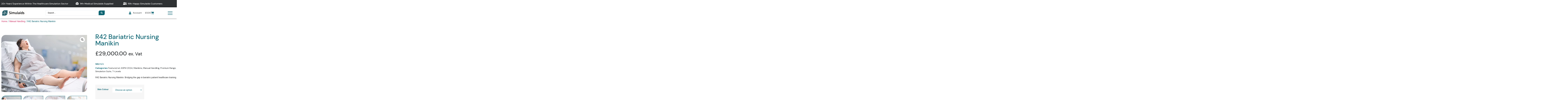

--- FILE ---
content_type: text/html; charset=UTF-8
request_url: https://simulaids.co.uk/product/r42-bariatric-manikin/
body_size: 34242
content:
	<!doctype html>
<html lang="en-GB">
<head><meta charset="UTF-8"><script>if(navigator.userAgent.match(/MSIE|Internet Explorer/i)||navigator.userAgent.match(/Trident\/7\..*?rv:11/i)){var href=document.location.href;if(!href.match(/[?&]nowprocket/)){if(href.indexOf("?")==-1){if(href.indexOf("#")==-1){document.location.href=href+"?nowprocket=1"}else{document.location.href=href.replace("#","?nowprocket=1#")}}else{if(href.indexOf("#")==-1){document.location.href=href+"&nowprocket=1"}else{document.location.href=href.replace("#","&nowprocket=1#")}}}}</script><script>class RocketLazyLoadScripts{constructor(){this.v="1.2.5.1",this.triggerEvents=["keydown","mousedown","mousemove","touchmove","touchstart","touchend","wheel"],this.userEventHandler=this._triggerListener.bind(this),this.touchStartHandler=this._onTouchStart.bind(this),this.touchMoveHandler=this._onTouchMove.bind(this),this.touchEndHandler=this._onTouchEnd.bind(this),this.clickHandler=this._onClick.bind(this),this.interceptedClicks=[],this.interceptedClickListeners=[],this._interceptClickListeners(this),window.addEventListener("pageshow",e=>{this.persisted=e.persisted,this.everythingLoaded&&this._triggerLastFunctions()}),document.addEventListener("DOMContentLoaded",()=>{this._preconnect3rdParties()}),this.delayedScripts={normal:[],async:[],defer:[]},this.trash=[],this.allJQueries=[]}_addUserInteractionListener(e){if(document.hidden){e._triggerListener();return}this.triggerEvents.forEach(t=>window.addEventListener(t,e.userEventHandler,{passive:!0})),window.addEventListener("touchstart",e.touchStartHandler,{passive:!0}),window.addEventListener("mousedown",e.touchStartHandler),document.addEventListener("visibilitychange",e.userEventHandler)}_removeUserInteractionListener(){this.triggerEvents.forEach(e=>window.removeEventListener(e,this.userEventHandler,{passive:!0})),document.removeEventListener("visibilitychange",this.userEventHandler)}_onTouchStart(e){"HTML"!==e.target.tagName&&(window.addEventListener("touchend",this.touchEndHandler),window.addEventListener("mouseup",this.touchEndHandler),window.addEventListener("touchmove",this.touchMoveHandler,{passive:!0}),window.addEventListener("mousemove",this.touchMoveHandler),e.target.addEventListener("click",this.clickHandler),this._disableOtherEventListeners(e.target,!0),this._renameDOMAttribute(e.target,"onclick","rocket-onclick"),this._pendingClickStarted())}_onTouchMove(e){window.removeEventListener("touchend",this.touchEndHandler),window.removeEventListener("mouseup",this.touchEndHandler),window.removeEventListener("touchmove",this.touchMoveHandler,{passive:!0}),window.removeEventListener("mousemove",this.touchMoveHandler),e.target.removeEventListener("click",this.clickHandler),this._disableOtherEventListeners(e.target,!1),this._renameDOMAttribute(e.target,"rocket-onclick","onclick"),this._pendingClickFinished()}_onTouchEnd(){window.removeEventListener("touchend",this.touchEndHandler),window.removeEventListener("mouseup",this.touchEndHandler),window.removeEventListener("touchmove",this.touchMoveHandler,{passive:!0}),window.removeEventListener("mousemove",this.touchMoveHandler)}_onClick(e){e.target.removeEventListener("click",this.clickHandler),this._disableOtherEventListeners(e.target,!1),this._renameDOMAttribute(e.target,"rocket-onclick","onclick"),this.interceptedClicks.push(e),e.preventDefault(),e.stopPropagation(),e.stopImmediatePropagation(),this._pendingClickFinished()}_replayClicks(){window.removeEventListener("touchstart",this.touchStartHandler,{passive:!0}),window.removeEventListener("mousedown",this.touchStartHandler),this.interceptedClicks.forEach(e=>{e.target.dispatchEvent(new MouseEvent("click",{view:e.view,bubbles:!0,cancelable:!0}))})}_interceptClickListeners(e){EventTarget.prototype.addEventListenerBase=EventTarget.prototype.addEventListener,EventTarget.prototype.addEventListener=function(t,i,r){"click"!==t||e.windowLoaded||i===e.clickHandler||e.interceptedClickListeners.push({target:this,func:i,options:r}),(this||window).addEventListenerBase(t,i,r)}}_disableOtherEventListeners(e,t){this.interceptedClickListeners.forEach(i=>{i.target===e&&(t?e.removeEventListener("click",i.func,i.options):e.addEventListener("click",i.func,i.options))}),e.parentNode!==document.documentElement&&this._disableOtherEventListeners(e.parentNode,t)}_waitForPendingClicks(){return new Promise(e=>{this._isClickPending?this._pendingClickFinished=e:e()})}_pendingClickStarted(){this._isClickPending=!0}_pendingClickFinished(){this._isClickPending=!1}_renameDOMAttribute(e,t,i){e.hasAttribute&&e.hasAttribute(t)&&(event.target.setAttribute(i,event.target.getAttribute(t)),event.target.removeAttribute(t))}_triggerListener(){this._removeUserInteractionListener(this),"loading"===document.readyState?document.addEventListener("DOMContentLoaded",this._loadEverythingNow.bind(this)):this._loadEverythingNow()}_preconnect3rdParties(){let e=[];document.querySelectorAll("script[type=rocketlazyloadscript][data-rocket-src]").forEach(t=>{let i=t.getAttribute("data-rocket-src");if(i&&0!==i.indexOf("data:")){0===i.indexOf("//")&&(i=location.protocol+i);try{let r=new URL(i).origin;r!==location.origin&&e.push({src:r,crossOrigin:t.crossOrigin||"module"===t.getAttribute("data-rocket-type")})}catch(n){}}}),e=[...new Map(e.map(e=>[JSON.stringify(e),e])).values()],this._batchInjectResourceHints(e,"preconnect")}async _loadEverythingNow(){this.lastBreath=Date.now(),this._delayEventListeners(this),this._delayJQueryReady(this),this._handleDocumentWrite(),this._registerAllDelayedScripts(),this._preloadAllScripts(),await this._loadScriptsFromList(this.delayedScripts.normal),await this._loadScriptsFromList(this.delayedScripts.defer),await this._loadScriptsFromList(this.delayedScripts.async);try{await this._triggerDOMContentLoaded(),await this._pendingWebpackRequests(this),await this._triggerWindowLoad()}catch(e){console.error(e)}window.dispatchEvent(new Event("rocket-allScriptsLoaded")),this.everythingLoaded=!0,this._waitForPendingClicks().then(()=>{this._replayClicks()}),this._emptyTrash()}_registerAllDelayedScripts(){document.querySelectorAll("script[type=rocketlazyloadscript]").forEach(e=>{e.hasAttribute("data-rocket-src")?e.hasAttribute("async")&&!1!==e.async?this.delayedScripts.async.push(e):e.hasAttribute("defer")&&!1!==e.defer||"module"===e.getAttribute("data-rocket-type")?this.delayedScripts.defer.push(e):this.delayedScripts.normal.push(e):this.delayedScripts.normal.push(e)})}async _transformScript(e){if(await this._littleBreath(),!0===e.noModule&&"noModule"in HTMLScriptElement.prototype){e.setAttribute("data-rocket-status","skipped");return}return new Promise(t=>{let i;function r(){(i||e).setAttribute("data-rocket-status","executed"),t()}try{if(navigator.userAgent.indexOf("Firefox/")>0||""===navigator.vendor)i=document.createElement("script"),[...e.attributes].forEach(e=>{let t=e.nodeName;"type"!==t&&("data-rocket-type"===t&&(t="type"),"data-rocket-src"===t&&(t="src"),i.setAttribute(t,e.nodeValue))}),e.text&&(i.text=e.text),i.hasAttribute("src")?(i.addEventListener("load",r),i.addEventListener("error",function(){i.setAttribute("data-rocket-status","failed"),t()}),setTimeout(()=>{i.isConnected||t()},1)):(i.text=e.text,r()),e.parentNode.replaceChild(i,e);else{let n=e.getAttribute("data-rocket-type"),s=e.getAttribute("data-rocket-src");n?(e.type=n,e.removeAttribute("data-rocket-type")):e.removeAttribute("type"),e.addEventListener("load",r),e.addEventListener("error",function(){e.setAttribute("data-rocket-status","failed"),t()}),s?(e.removeAttribute("data-rocket-src"),e.src=s):e.src="data:text/javascript;base64,"+window.btoa(unescape(encodeURIComponent(e.text)))}}catch(a){e.setAttribute("data-rocket-status","failed"),t()}})}async _loadScriptsFromList(e){let t=e.shift();return t&&t.isConnected?(await this._transformScript(t),this._loadScriptsFromList(e)):Promise.resolve()}_preloadAllScripts(){this._batchInjectResourceHints([...this.delayedScripts.normal,...this.delayedScripts.defer,...this.delayedScripts.async],"preload")}_batchInjectResourceHints(e,t){var i=document.createDocumentFragment();e.forEach(e=>{let r=e.getAttribute&&e.getAttribute("data-rocket-src")||e.src;if(r){let n=document.createElement("link");n.href=r,n.rel=t,"preconnect"!==t&&(n.as="script"),e.getAttribute&&"module"===e.getAttribute("data-rocket-type")&&(n.crossOrigin=!0),e.crossOrigin&&(n.crossOrigin=e.crossOrigin),e.integrity&&(n.integrity=e.integrity),i.appendChild(n),this.trash.push(n)}}),document.head.appendChild(i)}_delayEventListeners(e){let t={};function i(i,r){return t[r].eventsToRewrite.indexOf(i)>=0&&!e.everythingLoaded?"rocket-"+i:i}function r(e,r){var n;!t[n=e]&&(t[n]={originalFunctions:{add:n.addEventListener,remove:n.removeEventListener},eventsToRewrite:[]},n.addEventListener=function(){arguments[0]=i(arguments[0],n),t[n].originalFunctions.add.apply(n,arguments)},n.removeEventListener=function(){arguments[0]=i(arguments[0],n),t[n].originalFunctions.remove.apply(n,arguments)}),t[e].eventsToRewrite.push(r)}function n(t,i){let r=t[i];t[i]=null,Object.defineProperty(t,i,{get:()=>r||function(){},set(n){e.everythingLoaded?r=n:t["rocket"+i]=r=n}})}r(document,"DOMContentLoaded"),r(window,"DOMContentLoaded"),r(window,"load"),r(window,"pageshow"),r(document,"readystatechange"),n(document,"onreadystatechange"),n(window,"onload"),n(window,"onpageshow")}_delayJQueryReady(e){let t;function i(t){return e.everythingLoaded?t:t.split(" ").map(e=>"load"===e||0===e.indexOf("load.")?"rocket-jquery-load":e).join(" ")}function r(r){if(r&&r.fn&&!e.allJQueries.includes(r)){r.fn.ready=r.fn.init.prototype.ready=function(t){return e.domReadyFired?t.bind(document)(r):document.addEventListener("rocket-DOMContentLoaded",()=>t.bind(document)(r)),r([])};let n=r.fn.on;r.fn.on=r.fn.init.prototype.on=function(){return this[0]===window&&("string"==typeof arguments[0]||arguments[0]instanceof String?arguments[0]=i(arguments[0]):"object"==typeof arguments[0]&&Object.keys(arguments[0]).forEach(e=>{let t=arguments[0][e];delete arguments[0][e],arguments[0][i(e)]=t})),n.apply(this,arguments),this},e.allJQueries.push(r)}t=r}r(window.jQuery),Object.defineProperty(window,"jQuery",{get:()=>t,set(e){r(e)}})}async _pendingWebpackRequests(e){let t=document.querySelector("script[data-webpack]");async function i(){return new Promise(e=>{t.addEventListener("load",e),t.addEventListener("error",e)})}t&&(await i(),await e._requestAnimFrame(),await e._pendingWebpackRequests(e))}async _triggerDOMContentLoaded(){this.domReadyFired=!0,await this._littleBreath(),document.dispatchEvent(new Event("rocket-readystatechange")),await this._littleBreath(),document.rocketonreadystatechange&&document.rocketonreadystatechange(),await this._littleBreath(),document.dispatchEvent(new Event("rocket-DOMContentLoaded")),await this._littleBreath(),window.dispatchEvent(new Event("rocket-DOMContentLoaded"))}async _triggerWindowLoad(){await this._littleBreath(),document.dispatchEvent(new Event("rocket-readystatechange")),await this._littleBreath(),document.rocketonreadystatechange&&document.rocketonreadystatechange(),await this._littleBreath(),window.dispatchEvent(new Event("rocket-load")),await this._littleBreath(),window.rocketonload&&window.rocketonload(),await this._littleBreath(),this.allJQueries.forEach(e=>e(window).trigger("rocket-jquery-load")),await this._littleBreath();let e=new Event("rocket-pageshow");e.persisted=this.persisted,window.dispatchEvent(e),await this._littleBreath(),window.rocketonpageshow&&window.rocketonpageshow({persisted:this.persisted}),this.windowLoaded=!0}_triggerLastFunctions(){document.onreadystatechange&&document.onreadystatechange(),window.onload&&window.onload(),window.onpageshow&&window.onpageshow({persisted:this.persisted})}_handleDocumentWrite(){let e=new Map;document.write=document.writeln=function(t){let i=document.currentScript;i||console.error("WPRocket unable to document.write this: "+t);let r=document.createRange(),n=i.parentElement,s=e.get(i);void 0===s&&(s=i.nextSibling,e.set(i,s));let a=document.createDocumentFragment();r.setStart(a,0),a.appendChild(r.createContextualFragment(t)),n.insertBefore(a,s)}}async _littleBreath(){Date.now()-this.lastBreath>45&&(await this._requestAnimFrame(),this.lastBreath=Date.now())}async _requestAnimFrame(){return document.hidden?new Promise(e=>setTimeout(e)):new Promise(e=>requestAnimationFrame(e))}_emptyTrash(){this.trash.forEach(e=>e.remove())}static run(){let e=new RocketLazyLoadScripts;e._addUserInteractionListener(e)}}RocketLazyLoadScripts.run();</script>
	
	<meta name="viewport" content="width=device-width, initial-scale=1">
	<link rel="profile" href="https://gmpg.org/xfn/11">
	<meta name='robots' content='index, follow, max-image-preview:large, max-snippet:-1, max-video-preview:-1' />

<!-- Google Tag Manager for WordPress by gtm4wp.com -->
<script data-cfasync="false" data-pagespeed-no-defer>
	var gtm4wp_datalayer_name = "dataLayer";
	var dataLayer = dataLayer || [];
	const gtm4wp_use_sku_instead = false;
	const gtm4wp_currency = 'GBP';
	const gtm4wp_product_per_impression = 10;
	const gtm4wp_clear_ecommerce = false;
</script>
<!-- End Google Tag Manager for WordPress by gtm4wp.com -->
	<!-- This site is optimized with the Yoast SEO plugin v23.7 - https://yoast.com/wordpress/plugins/seo/ -->
	<title>R42 Bariatric Nursing Manikin - Simulaids</title><link rel="preload" as="style" href="https://fonts.googleapis.com/css?family=DM%20Sans%3A100%2C100italic%2C200%2C200italic%2C300%2C300italic%2C400%2C400italic%2C500%2C500italic%2C600%2C600italic%2C700%2C700italic%2C800%2C800italic%2C900%2C900italic%7CRoboto%3A100%2C100italic%2C200%2C200italic%2C300%2C300italic%2C400%2C400italic%2C500%2C500italic%2C600%2C600italic%2C700%2C700italic%2C800%2C800italic%2C900%2C900italic&#038;display=swap" /><link rel="stylesheet" href="https://fonts.googleapis.com/css?family=DM%20Sans%3A100%2C100italic%2C200%2C200italic%2C300%2C300italic%2C400%2C400italic%2C500%2C500italic%2C600%2C600italic%2C700%2C700italic%2C800%2C800italic%2C900%2C900italic%7CRoboto%3A100%2C100italic%2C200%2C200italic%2C300%2C300italic%2C400%2C400italic%2C500%2C500italic%2C600%2C600italic%2C700%2C700italic%2C800%2C800italic%2C900%2C900italic&#038;display=swap" media="print" onload="this.media='all'" /><noscript><link rel="stylesheet" href="https://fonts.googleapis.com/css?family=DM%20Sans%3A100%2C100italic%2C200%2C200italic%2C300%2C300italic%2C400%2C400italic%2C500%2C500italic%2C600%2C600italic%2C700%2C700italic%2C800%2C800italic%2C900%2C900italic%7CRoboto%3A100%2C100italic%2C200%2C200italic%2C300%2C300italic%2C400%2C400italic%2C500%2C500italic%2C600%2C600italic%2C700%2C700italic%2C800%2C800italic%2C900%2C900italic&#038;display=swap" /></noscript>
	<link rel="canonical" href="https://simulaids.co.uk/product/r42-bariatric-manikin/" />
	<meta property="og:locale" content="en_GB" />
	<meta property="og:type" content="article" />
	<meta property="og:title" content="R42 Bariatric Nursing Manikin - Simulaids" />
	<meta property="og:url" content="https://simulaids.co.uk/product/r42-bariatric-manikin/" />
	<meta property="og:site_name" content="Simulaids" />
	<meta property="article:modified_time" content="2025-03-26T09:39:10+00:00" />
	<meta property="og:image" content="https://simulaids.co.uk/wp-content/uploads/2024/01/r42-main-image-02.webp" />
	<meta property="og:image:width" content="2000" />
	<meta property="og:image:height" content="1333" />
	<meta property="og:image:type" content="image/webp" />
	<meta name="twitter:card" content="summary_large_image" />
	<meta name="twitter:label1" content="Estimated reading time" />
	<meta name="twitter:data1" content="1 minute" />
	<script type="application/ld+json" class="yoast-schema-graph">{"@context":"https://schema.org","@graph":[{"@type":"WebPage","@id":"https://simulaids.co.uk/product/r42-bariatric-manikin/","url":"https://simulaids.co.uk/product/r42-bariatric-manikin/","name":"R42 Bariatric Nursing Manikin - Simulaids","isPartOf":{"@id":"https://simulaids.co.uk/#website"},"primaryImageOfPage":{"@id":"https://simulaids.co.uk/product/r42-bariatric-manikin/#primaryimage"},"image":{"@id":"https://simulaids.co.uk/product/r42-bariatric-manikin/#primaryimage"},"thumbnailUrl":"https://simulaids.co.uk/wp-content/uploads/2024/01/r42-main-image-02.webp","datePublished":"2024-01-22T09:30:16+00:00","dateModified":"2025-03-26T09:39:10+00:00","breadcrumb":{"@id":"https://simulaids.co.uk/product/r42-bariatric-manikin/#breadcrumb"},"inLanguage":"en-GB","potentialAction":[{"@type":"ReadAction","target":["https://simulaids.co.uk/product/r42-bariatric-manikin/"]}]},{"@type":"ImageObject","inLanguage":"en-GB","@id":"https://simulaids.co.uk/product/r42-bariatric-manikin/#primaryimage","url":"https://simulaids.co.uk/wp-content/uploads/2024/01/r42-main-image-02.webp","contentUrl":"https://simulaids.co.uk/wp-content/uploads/2024/01/r42-main-image-02.webp","width":2000,"height":1333},{"@type":"BreadcrumbList","@id":"https://simulaids.co.uk/product/r42-bariatric-manikin/#breadcrumb","itemListElement":[{"@type":"ListItem","position":1,"name":"Home","item":"https://simulaids.co.uk/"},{"@type":"ListItem","position":2,"name":"Products","item":"https://simulaids.co.uk/shop/"},{"@type":"ListItem","position":3,"name":"R42 Bariatric Nursing Manikin"}]},{"@type":"WebSite","@id":"https://simulaids.co.uk/#website","url":"https://simulaids.co.uk/","name":"Simulaids","description":"","publisher":{"@id":"https://simulaids.co.uk/#organization"},"potentialAction":[{"@type":"SearchAction","target":{"@type":"EntryPoint","urlTemplate":"https://simulaids.co.uk/?s={search_term_string}"},"query-input":{"@type":"PropertyValueSpecification","valueRequired":true,"valueName":"search_term_string"}}],"inLanguage":"en-GB"},{"@type":"Organization","@id":"https://simulaids.co.uk/#organization","name":"Simulaids","url":"https://simulaids.co.uk/","logo":{"@type":"ImageObject","inLanguage":"en-GB","@id":"https://simulaids.co.uk/#/schema/logo/image/","url":"https://simulaids.co.uk/wp-content/uploads/2023/05/cropped-Screenshot-2023-05-05-at-08.42.26.png","contentUrl":"https://simulaids.co.uk/wp-content/uploads/2023/05/cropped-Screenshot-2023-05-05-at-08.42.26.png","width":312,"height":76,"caption":"Simulaids"},"image":{"@id":"https://simulaids.co.uk/#/schema/logo/image/"}}]}</script>
	<!-- / Yoast SEO plugin. -->


<link rel='dns-prefetch' href='//www.googletagmanager.com' />
<link href='https://fonts.gstatic.com' crossorigin rel='preconnect' />
<link rel="alternate" type="application/rss+xml" title="Simulaids &raquo; Feed" href="https://simulaids.co.uk/feed/" />
<link rel="alternate" type="application/rss+xml" title="Simulaids &raquo; Comments Feed" href="https://simulaids.co.uk/comments/feed/" />
<link rel="alternate" title="oEmbed (JSON)" type="application/json+oembed" href="https://simulaids.co.uk/wp-json/oembed/1.0/embed?url=https%3A%2F%2Fsimulaids.co.uk%2Fproduct%2Fr42-bariatric-manikin%2F" />
<link rel="alternate" title="oEmbed (XML)" type="text/xml+oembed" href="https://simulaids.co.uk/wp-json/oembed/1.0/embed?url=https%3A%2F%2Fsimulaids.co.uk%2Fproduct%2Fr42-bariatric-manikin%2F&#038;format=xml" />
<style id='wp-img-auto-sizes-contain-inline-css'>
img:is([sizes=auto i],[sizes^="auto," i]){contain-intrinsic-size:3000px 1500px}
/*# sourceURL=wp-img-auto-sizes-contain-inline-css */
</style>
<link data-minify="1" rel='stylesheet' id='shopengine-public-css' href='https://simulaids.co.uk/wp-content/cache/min/1/wp-content/plugins/shopengine/assets/css/shopengine-public.css?ver=1729502865' media='all' />
<link data-minify="1" rel='stylesheet' id='shopengine-widget-frontend-css' href='https://simulaids.co.uk/wp-content/cache/min/1/wp-content/plugins/shopengine/widgets/init/assets/css/widget-frontend.css?ver=1729502865' media='all' />
<link data-minify="1" rel='stylesheet' id='shopengine-frontend-font-awesome-css' href='https://simulaids.co.uk/wp-content/cache/min/1/wp-content/plugins/elementor/assets/lib/font-awesome/css/all.css?ver=1729502865' media='all' />
<style id='wp-emoji-styles-inline-css'>

	img.wp-smiley, img.emoji {
		display: inline !important;
		border: none !important;
		box-shadow: none !important;
		height: 1em !important;
		width: 1em !important;
		margin: 0 0.07em !important;
		vertical-align: -0.1em !important;
		background: none !important;
		padding: 0 !important;
	}
/*# sourceURL=wp-emoji-styles-inline-css */
</style>
<link rel='stylesheet' id='wp-block-library-css' href='https://simulaids.co.uk/wp-includes/css/dist/block-library/style.min.css?ver=6.9' media='all' />
<link data-minify="1" rel='stylesheet' id='wc-blocks-style-css' href='https://simulaids.co.uk/wp-content/cache/min/1/wp-content/plugins/woocommerce/assets/client/blocks/wc-blocks.css?ver=1729502865' media='all' />
<style id='global-styles-inline-css'>
:root{--wp--preset--aspect-ratio--square: 1;--wp--preset--aspect-ratio--4-3: 4/3;--wp--preset--aspect-ratio--3-4: 3/4;--wp--preset--aspect-ratio--3-2: 3/2;--wp--preset--aspect-ratio--2-3: 2/3;--wp--preset--aspect-ratio--16-9: 16/9;--wp--preset--aspect-ratio--9-16: 9/16;--wp--preset--color--black: #000000;--wp--preset--color--cyan-bluish-gray: #abb8c3;--wp--preset--color--white: #ffffff;--wp--preset--color--pale-pink: #f78da7;--wp--preset--color--vivid-red: #cf2e2e;--wp--preset--color--luminous-vivid-orange: #ff6900;--wp--preset--color--luminous-vivid-amber: #fcb900;--wp--preset--color--light-green-cyan: #7bdcb5;--wp--preset--color--vivid-green-cyan: #00d084;--wp--preset--color--pale-cyan-blue: #8ed1fc;--wp--preset--color--vivid-cyan-blue: #0693e3;--wp--preset--color--vivid-purple: #9b51e0;--wp--preset--gradient--vivid-cyan-blue-to-vivid-purple: linear-gradient(135deg,rgb(6,147,227) 0%,rgb(155,81,224) 100%);--wp--preset--gradient--light-green-cyan-to-vivid-green-cyan: linear-gradient(135deg,rgb(122,220,180) 0%,rgb(0,208,130) 100%);--wp--preset--gradient--luminous-vivid-amber-to-luminous-vivid-orange: linear-gradient(135deg,rgb(252,185,0) 0%,rgb(255,105,0) 100%);--wp--preset--gradient--luminous-vivid-orange-to-vivid-red: linear-gradient(135deg,rgb(255,105,0) 0%,rgb(207,46,46) 100%);--wp--preset--gradient--very-light-gray-to-cyan-bluish-gray: linear-gradient(135deg,rgb(238,238,238) 0%,rgb(169,184,195) 100%);--wp--preset--gradient--cool-to-warm-spectrum: linear-gradient(135deg,rgb(74,234,220) 0%,rgb(151,120,209) 20%,rgb(207,42,186) 40%,rgb(238,44,130) 60%,rgb(251,105,98) 80%,rgb(254,248,76) 100%);--wp--preset--gradient--blush-light-purple: linear-gradient(135deg,rgb(255,206,236) 0%,rgb(152,150,240) 100%);--wp--preset--gradient--blush-bordeaux: linear-gradient(135deg,rgb(254,205,165) 0%,rgb(254,45,45) 50%,rgb(107,0,62) 100%);--wp--preset--gradient--luminous-dusk: linear-gradient(135deg,rgb(255,203,112) 0%,rgb(199,81,192) 50%,rgb(65,88,208) 100%);--wp--preset--gradient--pale-ocean: linear-gradient(135deg,rgb(255,245,203) 0%,rgb(182,227,212) 50%,rgb(51,167,181) 100%);--wp--preset--gradient--electric-grass: linear-gradient(135deg,rgb(202,248,128) 0%,rgb(113,206,126) 100%);--wp--preset--gradient--midnight: linear-gradient(135deg,rgb(2,3,129) 0%,rgb(40,116,252) 100%);--wp--preset--font-size--small: 13px;--wp--preset--font-size--medium: 20px;--wp--preset--font-size--large: 36px;--wp--preset--font-size--x-large: 42px;--wp--preset--font-family--inter: "Inter", sans-serif;--wp--preset--font-family--cardo: Cardo;--wp--preset--spacing--20: 0.44rem;--wp--preset--spacing--30: 0.67rem;--wp--preset--spacing--40: 1rem;--wp--preset--spacing--50: 1.5rem;--wp--preset--spacing--60: 2.25rem;--wp--preset--spacing--70: 3.38rem;--wp--preset--spacing--80: 5.06rem;--wp--preset--shadow--natural: 6px 6px 9px rgba(0, 0, 0, 0.2);--wp--preset--shadow--deep: 12px 12px 50px rgba(0, 0, 0, 0.4);--wp--preset--shadow--sharp: 6px 6px 0px rgba(0, 0, 0, 0.2);--wp--preset--shadow--outlined: 6px 6px 0px -3px rgb(255, 255, 255), 6px 6px rgb(0, 0, 0);--wp--preset--shadow--crisp: 6px 6px 0px rgb(0, 0, 0);}:root { --wp--style--global--content-size: 800px;--wp--style--global--wide-size: 1200px; }:where(body) { margin: 0; }.wp-site-blocks > .alignleft { float: left; margin-right: 2em; }.wp-site-blocks > .alignright { float: right; margin-left: 2em; }.wp-site-blocks > .aligncenter { justify-content: center; margin-left: auto; margin-right: auto; }:where(.wp-site-blocks) > * { margin-block-start: 24px; margin-block-end: 0; }:where(.wp-site-blocks) > :first-child { margin-block-start: 0; }:where(.wp-site-blocks) > :last-child { margin-block-end: 0; }:root { --wp--style--block-gap: 24px; }:root :where(.is-layout-flow) > :first-child{margin-block-start: 0;}:root :where(.is-layout-flow) > :last-child{margin-block-end: 0;}:root :where(.is-layout-flow) > *{margin-block-start: 24px;margin-block-end: 0;}:root :where(.is-layout-constrained) > :first-child{margin-block-start: 0;}:root :where(.is-layout-constrained) > :last-child{margin-block-end: 0;}:root :where(.is-layout-constrained) > *{margin-block-start: 24px;margin-block-end: 0;}:root :where(.is-layout-flex){gap: 24px;}:root :where(.is-layout-grid){gap: 24px;}.is-layout-flow > .alignleft{float: left;margin-inline-start: 0;margin-inline-end: 2em;}.is-layout-flow > .alignright{float: right;margin-inline-start: 2em;margin-inline-end: 0;}.is-layout-flow > .aligncenter{margin-left: auto !important;margin-right: auto !important;}.is-layout-constrained > .alignleft{float: left;margin-inline-start: 0;margin-inline-end: 2em;}.is-layout-constrained > .alignright{float: right;margin-inline-start: 2em;margin-inline-end: 0;}.is-layout-constrained > .aligncenter{margin-left: auto !important;margin-right: auto !important;}.is-layout-constrained > :where(:not(.alignleft):not(.alignright):not(.alignfull)){max-width: var(--wp--style--global--content-size);margin-left: auto !important;margin-right: auto !important;}.is-layout-constrained > .alignwide{max-width: var(--wp--style--global--wide-size);}body .is-layout-flex{display: flex;}.is-layout-flex{flex-wrap: wrap;align-items: center;}.is-layout-flex > :is(*, div){margin: 0;}body .is-layout-grid{display: grid;}.is-layout-grid > :is(*, div){margin: 0;}body{padding-top: 0px;padding-right: 0px;padding-bottom: 0px;padding-left: 0px;}a:where(:not(.wp-element-button)){text-decoration: underline;}:root :where(.wp-element-button, .wp-block-button__link){background-color: #32373c;border-width: 0;color: #fff;font-family: inherit;font-size: inherit;font-style: inherit;font-weight: inherit;letter-spacing: inherit;line-height: inherit;padding-top: calc(0.667em + 2px);padding-right: calc(1.333em + 2px);padding-bottom: calc(0.667em + 2px);padding-left: calc(1.333em + 2px);text-decoration: none;text-transform: inherit;}.has-black-color{color: var(--wp--preset--color--black) !important;}.has-cyan-bluish-gray-color{color: var(--wp--preset--color--cyan-bluish-gray) !important;}.has-white-color{color: var(--wp--preset--color--white) !important;}.has-pale-pink-color{color: var(--wp--preset--color--pale-pink) !important;}.has-vivid-red-color{color: var(--wp--preset--color--vivid-red) !important;}.has-luminous-vivid-orange-color{color: var(--wp--preset--color--luminous-vivid-orange) !important;}.has-luminous-vivid-amber-color{color: var(--wp--preset--color--luminous-vivid-amber) !important;}.has-light-green-cyan-color{color: var(--wp--preset--color--light-green-cyan) !important;}.has-vivid-green-cyan-color{color: var(--wp--preset--color--vivid-green-cyan) !important;}.has-pale-cyan-blue-color{color: var(--wp--preset--color--pale-cyan-blue) !important;}.has-vivid-cyan-blue-color{color: var(--wp--preset--color--vivid-cyan-blue) !important;}.has-vivid-purple-color{color: var(--wp--preset--color--vivid-purple) !important;}.has-black-background-color{background-color: var(--wp--preset--color--black) !important;}.has-cyan-bluish-gray-background-color{background-color: var(--wp--preset--color--cyan-bluish-gray) !important;}.has-white-background-color{background-color: var(--wp--preset--color--white) !important;}.has-pale-pink-background-color{background-color: var(--wp--preset--color--pale-pink) !important;}.has-vivid-red-background-color{background-color: var(--wp--preset--color--vivid-red) !important;}.has-luminous-vivid-orange-background-color{background-color: var(--wp--preset--color--luminous-vivid-orange) !important;}.has-luminous-vivid-amber-background-color{background-color: var(--wp--preset--color--luminous-vivid-amber) !important;}.has-light-green-cyan-background-color{background-color: var(--wp--preset--color--light-green-cyan) !important;}.has-vivid-green-cyan-background-color{background-color: var(--wp--preset--color--vivid-green-cyan) !important;}.has-pale-cyan-blue-background-color{background-color: var(--wp--preset--color--pale-cyan-blue) !important;}.has-vivid-cyan-blue-background-color{background-color: var(--wp--preset--color--vivid-cyan-blue) !important;}.has-vivid-purple-background-color{background-color: var(--wp--preset--color--vivid-purple) !important;}.has-black-border-color{border-color: var(--wp--preset--color--black) !important;}.has-cyan-bluish-gray-border-color{border-color: var(--wp--preset--color--cyan-bluish-gray) !important;}.has-white-border-color{border-color: var(--wp--preset--color--white) !important;}.has-pale-pink-border-color{border-color: var(--wp--preset--color--pale-pink) !important;}.has-vivid-red-border-color{border-color: var(--wp--preset--color--vivid-red) !important;}.has-luminous-vivid-orange-border-color{border-color: var(--wp--preset--color--luminous-vivid-orange) !important;}.has-luminous-vivid-amber-border-color{border-color: var(--wp--preset--color--luminous-vivid-amber) !important;}.has-light-green-cyan-border-color{border-color: var(--wp--preset--color--light-green-cyan) !important;}.has-vivid-green-cyan-border-color{border-color: var(--wp--preset--color--vivid-green-cyan) !important;}.has-pale-cyan-blue-border-color{border-color: var(--wp--preset--color--pale-cyan-blue) !important;}.has-vivid-cyan-blue-border-color{border-color: var(--wp--preset--color--vivid-cyan-blue) !important;}.has-vivid-purple-border-color{border-color: var(--wp--preset--color--vivid-purple) !important;}.has-vivid-cyan-blue-to-vivid-purple-gradient-background{background: var(--wp--preset--gradient--vivid-cyan-blue-to-vivid-purple) !important;}.has-light-green-cyan-to-vivid-green-cyan-gradient-background{background: var(--wp--preset--gradient--light-green-cyan-to-vivid-green-cyan) !important;}.has-luminous-vivid-amber-to-luminous-vivid-orange-gradient-background{background: var(--wp--preset--gradient--luminous-vivid-amber-to-luminous-vivid-orange) !important;}.has-luminous-vivid-orange-to-vivid-red-gradient-background{background: var(--wp--preset--gradient--luminous-vivid-orange-to-vivid-red) !important;}.has-very-light-gray-to-cyan-bluish-gray-gradient-background{background: var(--wp--preset--gradient--very-light-gray-to-cyan-bluish-gray) !important;}.has-cool-to-warm-spectrum-gradient-background{background: var(--wp--preset--gradient--cool-to-warm-spectrum) !important;}.has-blush-light-purple-gradient-background{background: var(--wp--preset--gradient--blush-light-purple) !important;}.has-blush-bordeaux-gradient-background{background: var(--wp--preset--gradient--blush-bordeaux) !important;}.has-luminous-dusk-gradient-background{background: var(--wp--preset--gradient--luminous-dusk) !important;}.has-pale-ocean-gradient-background{background: var(--wp--preset--gradient--pale-ocean) !important;}.has-electric-grass-gradient-background{background: var(--wp--preset--gradient--electric-grass) !important;}.has-midnight-gradient-background{background: var(--wp--preset--gradient--midnight) !important;}.has-small-font-size{font-size: var(--wp--preset--font-size--small) !important;}.has-medium-font-size{font-size: var(--wp--preset--font-size--medium) !important;}.has-large-font-size{font-size: var(--wp--preset--font-size--large) !important;}.has-x-large-font-size{font-size: var(--wp--preset--font-size--x-large) !important;}.has-inter-font-family{font-family: var(--wp--preset--font-family--inter) !important;}.has-cardo-font-family{font-family: var(--wp--preset--font-family--cardo) !important;}
/*# sourceURL=global-styles-inline-css */
</style>

<link rel='stylesheet' id='wapf-frontend-css-css' href='https://simulaids.co.uk/wp-content/plugins/advanced-product-fields-for-woocommerce/assets/css/frontend.min.css?ver=1.6.11' media='all' />
<link data-minify="1" rel='stylesheet' id='borderless-block-editor-contact-information-frontend-css' href='https://simulaids.co.uk/wp-content/cache/min/1/wp-content/plugins/borderless/modules/block-editor/contact-information/contact-information-frontend.css?ver=1729502865' media='all' />
<link data-minify="1" rel='stylesheet' id='borderless-block-editor-social-icons-frontend-css' href='https://simulaids.co.uk/wp-content/cache/min/1/wp-content/plugins/borderless/modules/block-editor/social-icons/social-icons-frontend.css?ver=1729502865' media='all' />
<link rel='stylesheet' id='borderless-css' href='https://simulaids.co.uk/wp-content/plugins/borderless/assets/styles/borderless.min.css?ver=1.5.7' media='all' />
<link data-minify="1" rel='stylesheet' id='cfafwr-frontend-css-css' href='https://simulaids.co.uk/wp-content/cache/min/1/wp-content/plugins/custom-fields-account-registration-for-woocommerce/assets/css/cfafwr_frontend_css.css?ver=1729502865' media='all' />
<link data-minify="1" rel='stylesheet' id='color-spectrum-css-css' href='https://simulaids.co.uk/wp-content/cache/min/1/wp-content/plugins/custom-fields-account-registration-for-woocommerce/assets/css/cfafwr_color_spectrum.css?ver=1729502865' media='all' />
<link rel='stylesheet' id='bootstrap-min-css-css' href='https://simulaids.co.uk/wp-content/plugins/custom-fields-account-registration-for-woocommerce/assets/css/bootstrap.min.css?ver=1.0' media='all' />
<link data-minify="1" rel='stylesheet' id='bootstrap-timepicker-css-css' href='https://simulaids.co.uk/wp-content/cache/min/1/wp-content/plugins/custom-fields-account-registration-for-woocommerce/assets/css/bootstrap-timepicker.css?ver=1729502865' media='all' />
<link data-minify="1" rel='stylesheet' id='cfafwr_select2_css-css' href='https://simulaids.co.uk/wp-content/cache/min/1/wp-content/plugins/custom-fields-account-registration-for-woocommerce/assets/css/select2.css?ver=1729502865' media='all' />
<link rel='stylesheet' id='photoswipe-css' href='https://simulaids.co.uk/wp-content/plugins/woocommerce/assets/css/photoswipe/photoswipe.min.css?ver=9.3.5' media='all' />
<link rel='stylesheet' id='photoswipe-default-skin-css' href='https://simulaids.co.uk/wp-content/plugins/woocommerce/assets/css/photoswipe/default-skin/default-skin.min.css?ver=9.3.5' media='all' />
<link data-minify="1" rel='stylesheet' id='woocommerce-layout-css' href='https://simulaids.co.uk/wp-content/cache/min/1/wp-content/plugins/woocommerce/assets/css/woocommerce-layout.css?ver=1729502865' media='all' />
<link data-minify="1" rel='stylesheet' id='woocommerce-smallscreen-css' href='https://simulaids.co.uk/wp-content/cache/min/1/wp-content/plugins/woocommerce/assets/css/woocommerce-smallscreen.css?ver=1729502865' media='only screen and (max-width: 768px)' />
<link data-minify="1" rel='stylesheet' id='woocommerce-general-css' href='https://simulaids.co.uk/wp-content/cache/min/1/wp-content/plugins/woocommerce/assets/css/woocommerce.css?ver=1729502865' media='all' />
<style id='woocommerce-inline-inline-css'>
.woocommerce form .form-row .required { visibility: visible; }
/*# sourceURL=woocommerce-inline-inline-css */
</style>
<link data-minify="1" rel='stylesheet' id='woocommerce-product-attachment-css' href='https://simulaids.co.uk/wp-content/cache/min/1/wp-content/plugins/woo-product-attachment/public/css/woocommerce-product-attachment-public.css?ver=1729502865' media='all' />
<link data-minify="1" rel='stylesheet' id='hello-elementor-css' href='https://simulaids.co.uk/wp-content/cache/min/1/wp-content/themes/hello-elementor/assets/css/reset.css?ver=1749410480' media='all' />
<link data-minify="1" rel='stylesheet' id='hello-elementor-theme-style-css' href='https://simulaids.co.uk/wp-content/cache/min/1/wp-content/themes/hello-elementor/assets/css/theme.css?ver=1749410480' media='all' />
<link data-minify="1" rel='stylesheet' id='hello-elementor-header-footer-css' href='https://simulaids.co.uk/wp-content/cache/min/1/wp-content/themes/hello-elementor/assets/css/header-footer.css?ver=1749410480' media='all' />
<link rel='stylesheet' id='mediaelement-css' href='https://simulaids.co.uk/wp-includes/js/mediaelement/mediaelementplayer-legacy.min.css?ver=4.2.17' media='all' />
<link data-minify="1" rel='stylesheet' id='jet-woo-product-gallery-css' href='https://simulaids.co.uk/wp-content/cache/min/1/wp-content/plugins/jet-woo-product-gallery/assets/css/jet-woo-product-gallery.css?ver=1729502865' media='all' />
<link rel='stylesheet' id='elementor-frontend-css' href='https://simulaids.co.uk/wp-content/plugins/elementor/assets/css/frontend.min.css?ver=3.24.7' media='all' />
<link rel='stylesheet' id='widget-heading-css' href='https://simulaids.co.uk/wp-content/plugins/elementor/assets/css/widget-heading.min.css?ver=3.24.7' media='all' />
<link rel='stylesheet' id='e-animation-pop-css' href='https://simulaids.co.uk/wp-content/plugins/elementor/assets/lib/animations/styles/e-animation-pop.min.css?ver=3.24.7' media='all' />
<link rel='stylesheet' id='widget-image-css' href='https://simulaids.co.uk/wp-content/plugins/elementor/assets/css/widget-image.min.css?ver=3.24.7' media='all' />
<link rel='stylesheet' id='widget-icon-list-css' href='https://simulaids.co.uk/wp-content/plugins/elementor/assets/css/widget-icon-list.min.css?ver=3.24.7' media='all' />
<link rel='stylesheet' id='e-animation-bob-css' href='https://simulaids.co.uk/wp-content/plugins/elementor/assets/lib/animations/styles/e-animation-bob.min.css?ver=3.24.7' media='all' />
<link rel='stylesheet' id='widget-divider-css' href='https://simulaids.co.uk/wp-content/plugins/elementor/assets/css/widget-divider.min.css?ver=3.24.7' media='all' />
<link rel='stylesheet' id='e-animation-fadeIn-css' href='https://simulaids.co.uk/wp-content/plugins/elementor/assets/lib/animations/styles/fadeIn.min.css?ver=3.24.7' media='all' />
<link rel='stylesheet' id='widget-mega-menu-css' href='https://simulaids.co.uk/wp-content/plugins/elementor-pro/assets/css/widget-mega-menu.min.css?ver=3.24.4' media='all' />
<link rel='stylesheet' id='widget-text-editor-css' href='https://simulaids.co.uk/wp-content/plugins/elementor/assets/css/widget-text-editor.min.css?ver=3.24.7' media='all' />
<link rel='stylesheet' id='widget-social-icons-css' href='https://simulaids.co.uk/wp-content/plugins/elementor/assets/css/widget-social-icons.min.css?ver=3.24.7' media='all' />
<link rel='stylesheet' id='e-apple-webkit-css' href='https://simulaids.co.uk/wp-content/plugins/elementor/assets/css/conditionals/apple-webkit.min.css?ver=3.24.7' media='all' />
<link rel='stylesheet' id='widget-forms-css' href='https://simulaids.co.uk/wp-content/plugins/elementor-pro/assets/css/widget-forms.min.css?ver=3.24.4' media='all' />
<link data-minify="1" rel='stylesheet' id='ep-font-css' href='https://simulaids.co.uk/wp-content/cache/min/1/wp-content/plugins/bdthemes-element-pack/assets/css/ep-font.css?ver=1729502865' media='all' />
<link data-minify="1" rel='stylesheet' id='bdt-uikit-css' href='https://simulaids.co.uk/wp-content/cache/min/1/wp-content/plugins/bdthemes-element-pack/assets/css/bdt-uikit.css?ver=1729502865' media='all' />
<link data-minify="1" rel='stylesheet' id='ep-helper-css' href='https://simulaids.co.uk/wp-content/cache/min/1/wp-content/plugins/bdthemes-element-pack/assets/css/ep-helper.css?ver=1729502865' media='all' />
<link data-minify="1" rel='stylesheet' id='ep-brand-carousel-css' href='https://simulaids.co.uk/wp-content/cache/min/1/wp-content/plugins/bdthemes-element-pack/assets/css/ep-brand-carousel.css?ver=1729502865' media='all' />
<link data-minify="1" rel='stylesheet' id='ep-wc-carousel-css' href='https://simulaids.co.uk/wp-content/cache/min/1/wp-content/plugins/bdthemes-element-pack/assets/css/ep-wc-carousel.css?ver=1729503510' media='all' />
<link rel='stylesheet' id='widget-spacer-css' href='https://simulaids.co.uk/wp-content/plugins/elementor/assets/css/widget-spacer.min.css?ver=3.24.7' media='all' />
<link rel='stylesheet' id='e-animation-slideInRight-css' href='https://simulaids.co.uk/wp-content/plugins/elementor/assets/lib/animations/styles/slideInRight.min.css?ver=3.24.7' media='all' />
<link rel='stylesheet' id='e-animation-slideInLeft-css' href='https://simulaids.co.uk/wp-content/plugins/elementor/assets/lib/animations/styles/slideInLeft.min.css?ver=3.24.7' media='all' />
<link rel='stylesheet' id='jet-blocks-css' href='https://simulaids.co.uk/wp-content/uploads/elementor/css/custom-jet-blocks.css?ver=1.3.14' media='all' />
<link data-minify="1" rel='stylesheet' id='elementor-icons-css' href='https://simulaids.co.uk/wp-content/cache/min/1/wp-content/plugins/elementor/assets/lib/eicons/css/elementor-icons.min.css?ver=1729502865' media='all' />
<link rel='stylesheet' id='swiper-css' href='https://simulaids.co.uk/wp-content/plugins/elementor/assets/lib/swiper/css/swiper.min.css?ver=5.3.6' media='all' />
<link rel='stylesheet' id='e-swiper-css' href='https://simulaids.co.uk/wp-content/plugins/elementor/assets/css/conditionals/e-swiper.min.css?ver=3.24.7' media='all' />
<link rel='stylesheet' id='elementor-post-18-css' href='https://simulaids.co.uk/wp-content/uploads/elementor/css/post-18.css?ver=1729502863' media='all' />
<link rel='stylesheet' id='elementor-pro-css' href='https://simulaids.co.uk/wp-content/plugins/elementor-pro/assets/css/frontend.min.css?ver=3.24.4' media='all' />
<link data-minify="1" rel='stylesheet' id='font-awesome-5-all-css' href='https://simulaids.co.uk/wp-content/cache/min/1/wp-content/plugins/elementor/assets/lib/font-awesome/css/all.min.css?ver=1729502865' media='all' />
<link rel='stylesheet' id='font-awesome-4-shim-css' href='https://simulaids.co.uk/wp-content/plugins/elementor/assets/lib/font-awesome/css/v4-shims.min.css?ver=3.24.7' media='all' />
<link rel='stylesheet' id='elementor-global-css' href='https://simulaids.co.uk/wp-content/uploads/elementor/css/global.css?ver=1729502864' media='all' />
<link rel='stylesheet' id='elementor-post-34-css' href='https://simulaids.co.uk/wp-content/uploads/elementor/css/post-34.css?ver=1738598244' media='all' />
<link data-minify="1" rel='stylesheet' id='fluentform-elementor-widget-css' href='https://simulaids.co.uk/wp-content/cache/min/1/wp-content/plugins/fluentform/assets/css/fluent-forms-elementor-widget.css?ver=1729502865' media='all' />
<link rel='stylesheet' id='elementor-post-59-css' href='https://simulaids.co.uk/wp-content/uploads/elementor/css/post-59.css?ver=1729524256' media='all' />
<link rel='stylesheet' id='elementor-post-69-css' href='https://simulaids.co.uk/wp-content/uploads/elementor/css/post-69.css?ver=1729770767' media='all' />
<link rel='stylesheet' id='elementor-post-6894-css' href='https://simulaids.co.uk/wp-content/uploads/elementor/css/post-6894.css?ver=1729502865' media='all' />
<link rel='stylesheet' id='widget-woocommerce-css' href='https://simulaids.co.uk/wp-content/plugins/elementor-pro/assets/css/widget-woocommerce.min.css?ver=3.24.4' media='all' />
<link data-minify="1" rel='stylesheet' id='pmw-public-elementor-fix-css' href='https://simulaids.co.uk/wp-content/cache/min/1/wp-content/plugins/woocommerce-google-adwords-conversion-tracking-tag/css/public/elementor-fix.css?ver=1729502865' media='all' />
<link data-minify="1" rel='stylesheet' id='pwb-styles-frontend-css' href='https://simulaids.co.uk/wp-content/cache/min/1/wp-content/plugins/perfect-woocommerce-brands/build/frontend/css/style.css?ver=1729502865' media='all' />
<link data-minify="1" rel='stylesheet' id='select2-css' href='https://simulaids.co.uk/wp-content/cache/min/1/wp-content/plugins/woocommerce/assets/css/select2.css?ver=1729502865' media='all' />
<link data-minify="1" rel='stylesheet' id='thwvsf-public-style-css' href='https://simulaids.co.uk/wp-content/cache/min/1/wp-content/plugins/product-variation-swatches-for-woocommerce/public/assets/css/thwvsf-public.min.css?ver=1729502865' media='all' />
<style id='thwvsf-public-style-inline-css'>

       		.thwvsf-wrapper-ul .thwvsf-wrapper-item-li.attr_swatch_design_default {
               	width: 45px; 
               	border-radius: 2px; 
               	height:  45px;
               	box-shadow: 0 0 0 1px #d1d7da; 
           	}
           	.thwvsf-wrapper-ul .thwvsf-wrapper-item-li.thwvsf-label-li.attr_swatch_design_default{
               	width: auto; 
               	height:  45px;
               	color: #000;
               	background-color: #fff;
           	}
           	.thwvsf-wrapper-ul .thwvsf-label-li.attr_swatch_design_default .thwvsf-item-span.item-span-text{
           		font-size: 16px;
           	}
			.thwvsf-wrapper-ul .thwvsf-tooltip .tooltiptext.tooltip_swatch_design_default {
					background-color: #000000;
					color : #ffffff;
			}
			.thwvsf-wrapper-ul .thwvsf-tooltip .tooltiptext.tooltip_swatch_design_default::after{
					border-color: #000000 transparent transparent;
			}
			.thwvsf-wrapper-ul .thwvsf-wrapper-item-li.attr_swatch_design_default.thwvsf-selected, .thwvsf-wrapper-ul .thwvsf-wrapper-item-li.attr_swatch_design_default.thwvsf-selected:hover{
			    -webkit-box-shadow: 0 0 0 2px #827d7d;
			    box-shadow: 0 0 0 2px #827d7d;
			}
			.thwvsf-wrapper-ul .thwvsf-wrapper-item-li.attr_swatch_design_default:hover{
				-webkit-box-shadow: 0 0 0 3px #aaaaaa;
				box-shadow: 0 0 0 3px #aaaaaa;
			}
		
			.thwvsf-wrapper-ul .thwvsf-wrapper-item-li.thwvsf-label-li.attr_swatch_design_default.thwvsf-selected:after {
				content: '';
			}
		

       		.thwvsf-wrapper-ul .thwvsf-wrapper-item-li.attr_swatch_design_1 {
               	width: 45px; 
               	border-radius: 50px; 
               	height:  45px;
               	box-shadow: 0 0 0 1px #d1d7da; 
           	}
           	.thwvsf-wrapper-ul .thwvsf-wrapper-item-li.thwvsf-label-li.attr_swatch_design_1{
               	width: auto; 
               	height:  45px;
               	color: #000;
               	background-color: #fff;
           	}
           	.thwvsf-wrapper-ul .thwvsf-label-li.attr_swatch_design_1 .thwvsf-item-span.item-span-text{
           		font-size: 16px;
           	}
			.thwvsf-wrapper-ul .thwvsf-tooltip .tooltiptext.tooltip_swatch_design_1 {
					background-color: #000000;
					color : #ffffff;
			}
			.thwvsf-wrapper-ul .thwvsf-tooltip .tooltiptext.tooltip_swatch_design_1::after{
					border-color: #000000 transparent transparent;
			}
			.thwvsf-wrapper-ul .thwvsf-wrapper-item-li.attr_swatch_design_1.thwvsf-selected, .thwvsf-wrapper-ul .thwvsf-wrapper-item-li.attr_swatch_design_1.thwvsf-selected:hover{
			    -webkit-box-shadow: 0 0 0 2px #827d7d;
			    box-shadow: 0 0 0 2px #827d7d;
			}
			.thwvsf-wrapper-ul .thwvsf-wrapper-item-li.attr_swatch_design_1:hover{
				-webkit-box-shadow: 0 0 0 3px #aaaaaa;
				box-shadow: 0 0 0 3px #aaaaaa;
			}
		
			.thwvsf-wrapper-ul .thwvsf-wrapper-item-li.thwvsf-label-li.attr_swatch_design_1.thwvsf-selected:after {
				content: '';
			}
		

       		.thwvsf-wrapper-ul .thwvsf-wrapper-item-li.attr_swatch_design_2 {
               	width: 50px; 
               	border-radius: 2px; 
               	height:  30px;
               	box-shadow: 0 0 0 1px #d1d7da; 
           	}
           	.thwvsf-wrapper-ul .thwvsf-wrapper-item-li.thwvsf-label-li.attr_swatch_design_2{
               	width: auto; 
               	height:  30px;
               	color: #000;
               	background-color: #fff;
           	}
           	.thwvsf-wrapper-ul .thwvsf-label-li.attr_swatch_design_2 .thwvsf-item-span.item-span-text{
           		font-size: 16px;
           	}
			.thwvsf-wrapper-ul .thwvsf-tooltip .tooltiptext.tooltip_swatch_design_2 {
					background-color: #000000;
					color : #ffffff;
			}
			.thwvsf-wrapper-ul .thwvsf-tooltip .tooltiptext.tooltip_swatch_design_2::after{
					border-color: #000000 transparent transparent;
			}
			.thwvsf-wrapper-ul .thwvsf-wrapper-item-li.attr_swatch_design_2.thwvsf-selected, .thwvsf-wrapper-ul .thwvsf-wrapper-item-li.attr_swatch_design_2.thwvsf-selected:hover{
			    -webkit-box-shadow: 0 0 0 2px #827d7d;
			    box-shadow: 0 0 0 2px #827d7d;
			}
			.thwvsf-wrapper-ul .thwvsf-wrapper-item-li.attr_swatch_design_2:hover{
				-webkit-box-shadow: 0 0 0 3px #aaaaaa;
				box-shadow: 0 0 0 3px #aaaaaa;
			}
		
			.thwvsf-wrapper-ul .thwvsf-wrapper-item-li.thwvsf-label-li.attr_swatch_design_2.thwvsf-selected:after {
				content: '';
			}
		

       		.thwvsf-wrapper-ul .thwvsf-wrapper-item-li.attr_swatch_design_3 {
               	width: 25px; 
               	border-radius: 2px; 
               	height:  25px;
               	box-shadow: 0 0 0 1px #d1d7da; 
           	}
           	.thwvsf-wrapper-ul .thwvsf-wrapper-item-li.thwvsf-label-li.attr_swatch_design_3{
               	width: auto; 
               	height:  25px;
               	color: #000;
               	background-color: #fff;
           	}
           	.thwvsf-wrapper-ul .thwvsf-label-li.attr_swatch_design_3 .thwvsf-item-span.item-span-text{
           		font-size: 12px;
           	}
			.thwvsf-wrapper-ul .thwvsf-tooltip .tooltiptext.tooltip_swatch_design_3 {
					background-color: #000000;
					color : #ffffff;
			}
			.thwvsf-wrapper-ul .thwvsf-tooltip .tooltiptext.tooltip_swatch_design_3::after{
					border-color: #000000 transparent transparent;
			}
			.thwvsf-wrapper-ul .thwvsf-wrapper-item-li.attr_swatch_design_3.thwvsf-selected, .thwvsf-wrapper-ul .thwvsf-wrapper-item-li.attr_swatch_design_3.thwvsf-selected:hover{
			    -webkit-box-shadow: 0 0 0 2px #827d7d;
			    box-shadow: 0 0 0 2px #827d7d;
			}
			.thwvsf-wrapper-ul .thwvsf-wrapper-item-li.attr_swatch_design_3:hover{
				-webkit-box-shadow: 0 0 0 3px #aaaaaa;
				box-shadow: 0 0 0 3px #aaaaaa;
			}
		
			.thwvsf-wrapper-ul .thwvsf-wrapper-item-li.thwvsf-label-li.attr_swatch_design_3.thwvsf-selected:after {
				content: '';
			}
		
/*# sourceURL=thwvsf-public-style-inline-css */
</style>
<link rel='stylesheet' id='jquery-chosen-css' href='https://simulaids.co.uk/wp-content/plugins/jet-search/assets/lib/chosen/chosen.min.css?ver=1.8.7' media='all' />
<link data-minify="1" rel='stylesheet' id='jet-search-css' href='https://simulaids.co.uk/wp-content/cache/min/1/wp-content/plugins/jet-search/assets/css/jet-search.css?ver=1729502865' media='all' />

<link rel='stylesheet' id='elementor-icons-shared-0-css' href='https://simulaids.co.uk/wp-content/plugins/elementor/assets/lib/font-awesome/css/fontawesome.min.css?ver=5.15.3' media='all' />
<link data-minify="1" rel='stylesheet' id='elementor-icons-fa-solid-css' href='https://simulaids.co.uk/wp-content/cache/min/1/wp-content/plugins/elementor/assets/lib/font-awesome/css/solid.min.css?ver=1729502865' media='all' />
<link data-minify="1" rel='stylesheet' id='elementor-icons-ionicons-css' href='https://simulaids.co.uk/wp-content/cache/min/1/wp-content/plugins/icon-element/assets/ionicons/css/ionicons.css?ver=1729502865' media='all' />
<link data-minify="1" rel='stylesheet' id='elementor-icons-wppagebuilder-css' href='https://simulaids.co.uk/wp-content/cache/min/1/wp-content/plugins/icon-element/assets/wppagebuilder/wppagebuilder.css?ver=1729502865' media='all' />
<link data-minify="1" rel='stylesheet' id='elementor-icons-fa-regular-css' href='https://simulaids.co.uk/wp-content/cache/min/1/wp-content/plugins/elementor/assets/lib/font-awesome/css/regular.min.css?ver=1729502865' media='all' />
<link data-minify="1" rel='stylesheet' id='elementor-icons-fa-brands-css' href='https://simulaids.co.uk/wp-content/cache/min/1/wp-content/plugins/elementor/assets/lib/font-awesome/css/brands.min.css?ver=1729502865' media='all' />
<link rel="preconnect" href="https://fonts.gstatic.com/" crossorigin><script type="text/template" id="tmpl-variation-template">
	<div class="woocommerce-variation-description">{{{ data.variation.variation_description }}}</div>
	<div class="woocommerce-variation-price">{{{ data.variation.price_html }}}</div>
	<div class="woocommerce-variation-availability">{{{ data.variation.availability_html }}}</div>
</script>
<script type="text/template" id="tmpl-unavailable-variation-template">
	<p role="alert">Sorry, this product is unavailable. Please choose a different combination.</p>
</script>
<script src="https://simulaids.co.uk/wp-includes/js/jquery/jquery.min.js?ver=3.7.1" id="jquery-core-js" defer></script>
<script type="rocketlazyloadscript" data-rocket-src="https://simulaids.co.uk/wp-includes/js/jquery/jquery-migrate.min.js?ver=3.4.1" id="jquery-migrate-js" defer></script>
<script id="tp-js-js-extra">
var trustpilot_settings = {"key":"HToocfu0SNwXJz9u","TrustpilotScriptUrl":"https://invitejs.trustpilot.com/tp.min.js","IntegrationAppUrl":"//ecommscript-integrationapp.trustpilot.com","PreviewScriptUrl":"//ecommplugins-scripts.trustpilot.com/v2.1/js/preview.min.js","PreviewCssUrl":"//ecommplugins-scripts.trustpilot.com/v2.1/css/preview.min.css","PreviewWPCssUrl":"//ecommplugins-scripts.trustpilot.com/v2.1/css/preview_wp.css","WidgetScriptUrl":"//widget.trustpilot.com/bootstrap/v5/tp.widget.bootstrap.min.js"};
//# sourceURL=tp-js-js-extra
</script>
<script type="rocketlazyloadscript" data-rocket-src="https://simulaids.co.uk/wp-content/plugins/trustpilot-reviews/review/assets/js/headerScript.min.js?ver=1.0&#039; async=&#039;async" id="tp-js-js"></script>
<script src="https://simulaids.co.uk/wp-content/plugins/woocommerce/assets/js/flexslider/jquery.flexslider.min.js?ver=2.7.2-wc.9.3.5" id="flexslider-js" defer data-wp-strategy="defer"></script>
<script type="rocketlazyloadscript" data-rocket-src="https://simulaids.co.uk/wp-content/plugins/woocommerce/assets/js/js-cookie/js.cookie.min.js?ver=2.1.4-wc.9.3.5" id="js-cookie-js" defer data-wp-strategy="defer"></script>
<script id="wc-cart-fragments-js-extra">
var wc_cart_fragments_params = {"ajax_url":"/wp-admin/admin-ajax.php","wc_ajax_url":"/?wc-ajax=%%endpoint%%","cart_hash_key":"wc_cart_hash_d0e968a5121097e9bc77f79f9a7f9583","fragment_name":"wc_fragments_d0e968a5121097e9bc77f79f9a7f9583","request_timeout":"5000"};
//# sourceURL=wc-cart-fragments-js-extra
</script>
<script type="rocketlazyloadscript" data-rocket-src="https://simulaids.co.uk/wp-content/plugins/woocommerce/assets/js/frontend/cart-fragments.min.js?ver=9.3.5" id="wc-cart-fragments-js" defer data-wp-strategy="defer"></script>
<script type="rocketlazyloadscript" data-rocket-src="https://simulaids.co.uk/wp-content/plugins/woocommerce/assets/js/jquery-blockui/jquery.blockUI.min.js?ver=2.7.0-wc.9.3.5" id="jquery-blockui-js" data-wp-strategy="defer" defer></script>
<script id="wc-add-to-cart-js-extra">
var wc_add_to_cart_params = {"ajax_url":"/wp-admin/admin-ajax.php","wc_ajax_url":"/?wc-ajax=%%endpoint%%","i18n_view_cart":"View cart","cart_url":"https://simulaids.co.uk/cart/","is_cart":"","cart_redirect_after_add":"no"};
//# sourceURL=wc-add-to-cart-js-extra
</script>
<script type="rocketlazyloadscript" data-rocket-src="https://simulaids.co.uk/wp-content/plugins/woocommerce/assets/js/frontend/add-to-cart.min.js?ver=9.3.5" id="wc-add-to-cart-js" defer data-wp-strategy="defer"></script>
<script src="https://simulaids.co.uk/wp-content/plugins/woocommerce/assets/js/zoom/jquery.zoom.min.js?ver=1.7.21-wc.9.3.5" id="zoom-js" defer data-wp-strategy="defer"></script>
<script src="https://simulaids.co.uk/wp-content/plugins/woocommerce/assets/js/photoswipe/photoswipe.min.js?ver=4.1.1-wc.9.3.5" id="photoswipe-js" defer data-wp-strategy="defer"></script>
<script src="https://simulaids.co.uk/wp-content/plugins/woocommerce/assets/js/photoswipe/photoswipe-ui-default.min.js?ver=4.1.1-wc.9.3.5" id="photoswipe-ui-default-js" defer data-wp-strategy="defer"></script>
<script id="wc-single-product-js-extra">
var wc_single_product_params = {"i18n_required_rating_text":"Please select a rating","review_rating_required":"yes","flexslider":{"rtl":false,"animation":"slide","smoothHeight":true,"directionNav":false,"controlNav":"thumbnails","slideshow":false,"animationSpeed":500,"animationLoop":false,"allowOneSlide":false},"zoom_enabled":"1","zoom_options":[],"photoswipe_enabled":"1","photoswipe_options":{"shareEl":false,"closeOnScroll":false,"history":false,"hideAnimationDuration":0,"showAnimationDuration":0},"flexslider_enabled":"1"};
//# sourceURL=wc-single-product-js-extra
</script>
<script src="https://simulaids.co.uk/wp-content/plugins/woocommerce/assets/js/frontend/single-product.min.js?ver=9.3.5" id="wc-single-product-js" defer data-wp-strategy="defer"></script>
<script id="woocommerce-js-extra">
var woocommerce_params = {"ajax_url":"/wp-admin/admin-ajax.php","wc_ajax_url":"/?wc-ajax=%%endpoint%%"};
//# sourceURL=woocommerce-js-extra
</script>
<script type="rocketlazyloadscript" data-rocket-src="https://simulaids.co.uk/wp-content/plugins/woocommerce/assets/js/frontend/woocommerce.min.js?ver=9.3.5" id="woocommerce-js" defer data-wp-strategy="defer"></script>
<script type="rocketlazyloadscript" data-minify="1" data-rocket-src="https://simulaids.co.uk/wp-content/cache/min/1/wp-content/plugins/woo-product-attachment/public/js/woocommerce-product-attachment-public.js?ver=1714732284" id="woocommerce-product-attachment-js" defer></script>
<script type="rocketlazyloadscript" data-rocket-src="https://simulaids.co.uk/wp-content/plugins/elementor/assets/lib/font-awesome/js/v4-shims.min.js?ver=3.24.7" id="font-awesome-4-shim-js" defer></script>
<script type="rocketlazyloadscript" data-rocket-src="https://simulaids.co.uk/wp-includes/js/dist/hooks.min.js?ver=dd5603f07f9220ed27f1" id="wp-hooks-js"></script>
<script id="wpm-js-extra">
var wpm = {"ajax_url":"https://simulaids.co.uk/wp-admin/admin-ajax.php","root":"https://simulaids.co.uk/wp-json/","nonce_wp_rest":"748cc46497","nonce_ajax":"2089411c28"};
//# sourceURL=wpm-js-extra
</script>
<script type="rocketlazyloadscript" data-rocket-src="https://simulaids.co.uk/wp-content/plugins/woocommerce-google-adwords-conversion-tracking-tag/js/public/wpm-public.p1.min.js?ver=1.44.2" id="wpm-js" defer></script>
<script type="rocketlazyloadscript" data-rocket-src="https://simulaids.co.uk/wp-includes/js/underscore.min.js?ver=1.13.7" id="underscore-js" defer></script>
<script id="wp-util-js-extra">
var _wpUtilSettings = {"ajax":{"url":"/wp-admin/admin-ajax.php"}};
//# sourceURL=wp-util-js-extra
</script>
<script type="rocketlazyloadscript" data-rocket-src="https://simulaids.co.uk/wp-includes/js/wp-util.min.js?ver=6.9" id="wp-util-js" defer></script>

<!-- Google tag (gtag.js) snippet added by Site Kit -->

<!-- Google Analytics snippet added by Site Kit -->
<script type="rocketlazyloadscript" data-rocket-src="https://www.googletagmanager.com/gtag/js?id=GT-TQSSQ23" id="google_gtagjs-js" async></script>
<script type="rocketlazyloadscript" id="google_gtagjs-js-after">
window.dataLayer = window.dataLayer || [];function gtag(){dataLayer.push(arguments);}
gtag("set","linker",{"domains":["simulaids.co.uk"]});
gtag("js", new Date());
gtag("set", "developer_id.dZTNiMT", true);
gtag("config", "GT-TQSSQ23");
//# sourceURL=google_gtagjs-js-after
</script>

<!-- End Google tag (gtag.js) snippet added by Site Kit -->
<link rel="https://api.w.org/" href="https://simulaids.co.uk/wp-json/" /><link rel="alternate" title="JSON" type="application/json" href="https://simulaids.co.uk/wp-json/wp/v2/product/9087" /><link rel="EditURI" type="application/rsd+xml" title="RSD" href="https://simulaids.co.uk/xmlrpc.php?rsd" />
<link rel='shortlink' href='https://simulaids.co.uk/?p=9087' />
		<style type="text/css">

			:root {
				--borderless-color-primary: ;
				--borderless-secondary-primary: ;
				--borderless-color-tertiary: ;
			}

		</style>
		<meta name="generator" content="Site Kit by Google 1.138.0" /><meta name="mpu-version" content="1.2.6" /><style>div.woocommerce-variation-add-to-cart-disabled { display: none ! important; }</style>
<!-- Google Tag Manager for WordPress by gtm4wp.com -->
<!-- GTM Container placement set to off -->
<script data-cfasync="false" data-pagespeed-no-defer type="text/javascript">
	var dataLayer_content = {"pagePostType":"product","pagePostType2":"single-product","pagePostAuthor":"Ryan Young","productRatingCounts":[],"productAverageRating":0,"productReviewCount":0,"productType":"variable","productIsVariable":1};
	dataLayer.push( dataLayer_content );
</script>
<script type="rocketlazyloadscript">
	console.warn && console.warn("[GTM4WP] Google Tag Manager container code placement set to OFF !!!");
	console.warn && console.warn("[GTM4WP] Data layer codes are active but GTM container must be loaded using custom coding !!!");
</script>
<!-- End Google Tag Manager for WordPress by gtm4wp.com -->	<noscript><style>.woocommerce-product-gallery{ opacity: 1 !important; }</style></noscript>
	<meta name="description" content="R42 Bariatric Nursing Manikin. Bridging the gap in bariatric patient healthcare training.">
<meta name="generator" content="Elementor 3.24.7; settings: css_print_method-external, google_font-enabled, font_display-swap">

<!-- START Pixel Manager for WooCommerce -->

		<script type="rocketlazyloadscript">

			window.wpmDataLayer = window.wpmDataLayer || {};
			window.wpmDataLayer = Object.assign(window.wpmDataLayer, {"cart":{},"cart_item_keys":{},"version":{"number":"1.44.2","pro":false,"eligible_for_updates":false,"distro":"fms","beta":false,"show":true},"pixels":{"google":{"linker":{"settings":null},"user_id":false,"ads":{"conversion_ids":{"AW-661555748":"QrVCCJ-L7-0YEKSUursC"},"dynamic_remarketing":{"status":true,"id_type":"post_id","send_events_with_parent_ids":true},"google_business_vertical":"retail","phone_conversion_number":"","phone_conversion_label":""},"tcf_support":false,"consent_mode":{"is_active":true,"wait_for_update":500,"ads_data_redaction":false,"url_passthrough":true}}},"shop":{"list_name":"Product | R42 Bariatric Nursing Manikin","list_id":"product_r42-bariatric-nursing-manikin","page_type":"product","product_type":"variable","currency":"GBP","selectors":{"addToCart":[],"beginCheckout":[]},"order_duplication_prevention":true,"view_item_list_trigger":{"test_mode":false,"background_color":"green","opacity":0.5,"repeat":true,"timeout":1000,"threshold":0.8},"variations_output":true,"session_active":false},"page":{"id":9087,"title":"R42 Bariatric Nursing Manikin","type":"product","categories":[],"parent":{"id":0,"title":"R42 Bariatric Nursing Manikin","type":"product","categories":[]}},"general":{"user_logged_in":false,"scroll_tracking_thresholds":[],"page_id":9087,"exclude_domains":[],"server_2_server":{"active":false,"ip_exclude_list":[]},"consent_management":{"explicit_consent":false},"lazy_load_pmw":false}});

		</script>

		
<!-- END Pixel Manager for WooCommerce -->
			<meta name="pm-dataLayer-meta" content="9087" class="wpmProductId"
				  data-id="9087">
					<script type="rocketlazyloadscript">
			(window.wpmDataLayer = window.wpmDataLayer || {}).products             = window.wpmDataLayer.products || {};
			window.wpmDataLayer.products[9087] = {"id":"9087","sku":"","price":34800,"brand":"","quantity":1,"dyn_r_ids":{"post_id":"9087","sku":9087,"gpf":"woocommerce_gpf_9087","gla":"gla_9087"},"is_variable":true,"type":"variable","name":"R42 Bariatric Nursing Manikin","category":["Featured at ASPiH 2024","Manikins","Manual Handling","Premium Range","Simulation Suite","T-Levels"],"is_variation":false};
					</script>
					<meta name="pm-dataLayer-meta" content="11092" class="wpmProductId"
				  data-id="11092">
					<script type="rocketlazyloadscript">
			(window.wpmDataLayer = window.wpmDataLayer || {}).products             = window.wpmDataLayer.products || {};
			window.wpmDataLayer.products[11092] = {"id":"11092","sku":"R42-02-24L","price":34800,"brand":"","quantity":1,"dyn_r_ids":{"post_id":"11092","sku":"R42-02-24L","gpf":"woocommerce_gpf_11092","gla":"gla_11092"},"is_variable":false,"type":"variation","name":"R42 Bariatric Nursing Manikin","parent_id_dyn_r_ids":{"post_id":"9087","sku":9087,"gpf":"woocommerce_gpf_9087","gla":"gla_9087"},"parent_id":9087,"category":["Featured at ASPiH 2024","Manikins","Manual Handling","Premium Range","Simulation Suite","T-Levels"],"variant":"Skin-colour: white","is_variation":true};
					</script>
					<meta name="pm-dataLayer-meta" content="11093" class="wpmProductId"
				  data-id="11093">
					<script type="rocketlazyloadscript">
			(window.wpmDataLayer = window.wpmDataLayer || {}).products             = window.wpmDataLayer.products || {};
			window.wpmDataLayer.products[11093] = {"id":"11093","sku":"R42-02-24D","price":34800,"brand":"","quantity":1,"dyn_r_ids":{"post_id":"11093","sku":"R42-02-24D","gpf":"woocommerce_gpf_11093","gla":"gla_11093"},"is_variable":false,"type":"variation","name":"R42 Bariatric Nursing Manikin","parent_id_dyn_r_ids":{"post_id":"9087","sku":9087,"gpf":"woocommerce_gpf_9087","gla":"gla_9087"},"parent_id":9087,"category":["Featured at ASPiH 2024","Manikins","Manual Handling","Premium Range","Simulation Suite","T-Levels"],"variant":"Skin-colour: black","is_variation":true};
					</script>
					<style>
				.e-con.e-parent:nth-of-type(n+4):not(.e-lazyloaded):not(.e-no-lazyload),
				.e-con.e-parent:nth-of-type(n+4):not(.e-lazyloaded):not(.e-no-lazyload) * {
					background-image: none !important;
				}
				@media screen and (max-height: 1024px) {
					.e-con.e-parent:nth-of-type(n+3):not(.e-lazyloaded):not(.e-no-lazyload),
					.e-con.e-parent:nth-of-type(n+3):not(.e-lazyloaded):not(.e-no-lazyload) * {
						background-image: none !important;
					}
				}
				@media screen and (max-height: 640px) {
					.e-con.e-parent:nth-of-type(n+2):not(.e-lazyloaded):not(.e-no-lazyload),
					.e-con.e-parent:nth-of-type(n+2):not(.e-lazyloaded):not(.e-no-lazyload) * {
						background-image: none !important;
					}
				}
			</style>
			<style class='wp-fonts-local'>
@font-face{font-family:Inter;font-style:normal;font-weight:300 900;font-display:fallback;src:url('https://simulaids.co.uk/wp-content/plugins/woocommerce/assets/fonts/Inter-VariableFont_slnt,wght.woff2') format('woff2');font-stretch:normal;}
@font-face{font-family:Cardo;font-style:normal;font-weight:400;font-display:fallback;src:url('https://simulaids.co.uk/wp-content/plugins/woocommerce/assets/fonts/cardo_normal_400.woff2') format('woff2');}
</style>
<link rel="icon" href="https://simulaids.co.uk/wp-content/uploads/2023/07/Asset-2-100x100.png" sizes="32x32" />
<link rel="icon" href="https://simulaids.co.uk/wp-content/uploads/2023/07/Asset-2.png" sizes="192x192" />
<link rel="apple-touch-icon" href="https://simulaids.co.uk/wp-content/uploads/2023/07/Asset-2.png" />
<meta name="msapplication-TileImage" content="https://simulaids.co.uk/wp-content/uploads/2023/07/Asset-2.png" />
		<style id="wp-custom-css">
			html, body {
max-width: 100%;
overflow-x: hidden;
}		</style>
		<noscript><style id="rocket-lazyload-nojs-css">.rll-youtube-player, [data-lazy-src]{display:none !important;}</style></noscript></head>
<body class="wp-singular product-template-default single single-product postid-9087 wp-custom-logo wp-embed-responsive wp-theme-hello-elementor theme-hello-elementor woocommerce woocommerce-page woocommerce-no-js hello-elementor-default  shopengine-template shopengine-single elementor-default elementor-template-full-width elementor-kit-18 elementor-page-8588 elementor-page-69">


<a class="skip-link screen-reader-text" href="#content">Skip to content</a>

		<div data-elementor-type="header" data-elementor-id="34" class="elementor elementor-34 elementor-location-header" data-elementor-settings="{&quot;element_pack_global_tooltip_width&quot;:{&quot;unit&quot;:&quot;px&quot;,&quot;size&quot;:&quot;&quot;,&quot;sizes&quot;:[]},&quot;element_pack_global_tooltip_width_tablet&quot;:{&quot;unit&quot;:&quot;px&quot;,&quot;size&quot;:&quot;&quot;,&quot;sizes&quot;:[]},&quot;element_pack_global_tooltip_width_mobile&quot;:{&quot;unit&quot;:&quot;px&quot;,&quot;size&quot;:&quot;&quot;,&quot;sizes&quot;:[]},&quot;element_pack_global_tooltip_padding&quot;:{&quot;unit&quot;:&quot;px&quot;,&quot;top&quot;:&quot;&quot;,&quot;right&quot;:&quot;&quot;,&quot;bottom&quot;:&quot;&quot;,&quot;left&quot;:&quot;&quot;,&quot;isLinked&quot;:true},&quot;element_pack_global_tooltip_padding_tablet&quot;:{&quot;unit&quot;:&quot;px&quot;,&quot;top&quot;:&quot;&quot;,&quot;right&quot;:&quot;&quot;,&quot;bottom&quot;:&quot;&quot;,&quot;left&quot;:&quot;&quot;,&quot;isLinked&quot;:true},&quot;element_pack_global_tooltip_padding_mobile&quot;:{&quot;unit&quot;:&quot;px&quot;,&quot;top&quot;:&quot;&quot;,&quot;right&quot;:&quot;&quot;,&quot;bottom&quot;:&quot;&quot;,&quot;left&quot;:&quot;&quot;,&quot;isLinked&quot;:true},&quot;element_pack_global_tooltip_border_radius&quot;:{&quot;unit&quot;:&quot;px&quot;,&quot;top&quot;:&quot;&quot;,&quot;right&quot;:&quot;&quot;,&quot;bottom&quot;:&quot;&quot;,&quot;left&quot;:&quot;&quot;,&quot;isLinked&quot;:true},&quot;element_pack_global_tooltip_border_radius_tablet&quot;:{&quot;unit&quot;:&quot;px&quot;,&quot;top&quot;:&quot;&quot;,&quot;right&quot;:&quot;&quot;,&quot;bottom&quot;:&quot;&quot;,&quot;left&quot;:&quot;&quot;,&quot;isLinked&quot;:true},&quot;element_pack_global_tooltip_border_radius_mobile&quot;:{&quot;unit&quot;:&quot;px&quot;,&quot;top&quot;:&quot;&quot;,&quot;right&quot;:&quot;&quot;,&quot;bottom&quot;:&quot;&quot;,&quot;left&quot;:&quot;&quot;,&quot;isLinked&quot;:true}}" data-elementor-post-type="elementor_library">
					<section class="elementor-section elementor-top-section elementor-element elementor-element-800339c elementor-section-height-min-height elementor-section-content-middle elementor-hidden-tablet elementor-hidden-mobile elementor-section-boxed elementor-section-height-default elementor-section-items-middle" data-id="800339c" data-element_type="section" data-settings="{&quot;background_background&quot;:&quot;classic&quot;,&quot;sticky&quot;:&quot;top&quot;,&quot;sticky_on&quot;:[&quot;desktop&quot;,&quot;tablet&quot;,&quot;mobile&quot;],&quot;sticky_offset&quot;:0,&quot;sticky_effects_offset&quot;:0}">
						<div class="elementor-container elementor-column-gap-default">
					<div class="elementor-column elementor-col-33 elementor-top-column elementor-element elementor-element-fab3429" data-id="fab3429" data-element_type="column">
			<div class="elementor-widget-wrap elementor-element-populated">
						<div class="elementor-element elementor-element-f1f1971 elementor-widget__width-initial elementor-widget elementor-widget-heading" data-id="f1f1971" data-element_type="widget" data-widget_type="heading.default">
				<div class="elementor-widget-container">
			<h2 class="elementor-heading-title elementor-size-default"><font color="#fffefc" face="DM Sans"><span>20+ Years' Experience Within The Healthcare Simulation Sector</span></font></h2>		</div>
				</div>
					</div>
		</div>
				<div class="elementor-column elementor-col-33 elementor-top-column elementor-element elementor-element-a408b15" data-id="a408b15" data-element_type="column">
			<div class="elementor-widget-wrap elementor-element-populated">
						<div class="elementor-element elementor-element-89cecdb elementor-widget__width-auto elementor-view-default elementor-widget elementor-widget-icon" data-id="89cecdb" data-element_type="widget" data-widget_type="icon.default">
				<div class="elementor-widget-container">
					<div class="elementor-icon-wrapper">
			<div class="elementor-icon">
			<i aria-hidden="true" class="fas fa-medkit"></i>			</div>
		</div>
				</div>
				</div>
				<div class="elementor-element elementor-element-2194da1 elementor-widget__width-initial elementor-widget elementor-widget-heading" data-id="2194da1" data-element_type="widget" data-widget_type="heading.default">
				<div class="elementor-widget-container">
			<h2 class="elementor-heading-title elementor-size-default"><span style="white-space: normal">1M+ Medical Simulaids Supplied</span><br></h2>		</div>
				</div>
					</div>
		</div>
				<div class="elementor-column elementor-col-33 elementor-top-column elementor-element elementor-element-f7a7c8b" data-id="f7a7c8b" data-element_type="column">
			<div class="elementor-widget-wrap elementor-element-populated">
						<div class="elementor-element elementor-element-7f971b5 elementor-widget__width-auto elementor-view-default elementor-widget elementor-widget-icon" data-id="7f971b5" data-element_type="widget" data-widget_type="icon.default">
				<div class="elementor-widget-container">
					<div class="elementor-icon-wrapper">
			<div class="elementor-icon">
			<i aria-hidden="true" class="fas fa-user-friends"></i>			</div>
		</div>
				</div>
				</div>
				<div class="elementor-element elementor-element-5e2da7a elementor-widget__width-initial elementor-widget elementor-widget-heading" data-id="5e2da7a" data-element_type="widget" data-widget_type="heading.default">
				<div class="elementor-widget-container">
			<h2 class="elementor-heading-title elementor-size-default"><span style="white-space: normal">15K+ Happy Simulaids Customers</span></h2>		</div>
				</div>
					</div>
		</div>
					</div>
		</section>
				<section class="elementor-section elementor-top-section elementor-element elementor-element-3234ce6 elementor-section-height-min-height elementor-hidden-desktop elementor-section-boxed elementor-section-height-default elementor-section-items-middle" data-id="3234ce6" data-element_type="section" data-settings="{&quot;background_background&quot;:&quot;classic&quot;,&quot;sticky&quot;:&quot;top&quot;,&quot;sticky_on&quot;:[&quot;desktop&quot;,&quot;tablet&quot;,&quot;mobile&quot;],&quot;sticky_offset&quot;:0,&quot;sticky_effects_offset&quot;:0}">
						<div class="elementor-container elementor-column-gap-default">
					<div class="elementor-column elementor-col-33 elementor-top-column elementor-element elementor-element-8f3f249" data-id="8f3f249" data-element_type="column">
			<div class="elementor-widget-wrap elementor-element-populated">
						<div class="elementor-element elementor-element-d3187c2 elementor-widget__width-initial elementor-widget-mobile__width-initial elementor-widget elementor-widget-theme-site-logo elementor-widget-image" data-id="d3187c2" data-element_type="widget" data-widget_type="theme-site-logo.default">
				<div class="elementor-widget-container">
									<a href="/">
			<img width="312" height="76" src="data:image/svg+xml,%3Csvg%20xmlns='http://www.w3.org/2000/svg'%20viewBox='0%200%20312%2076'%3E%3C/svg%3E" class="elementor-animation-pop attachment-full size-full wp-image-38" alt="" data-lazy-srcset="https://simulaids.co.uk/wp-content/uploads/2023/05/cropped-Screenshot-2023-05-05-at-08.42.26.png 312w, https://simulaids.co.uk/wp-content/uploads/2023/05/cropped-Screenshot-2023-05-05-at-08.42.26-300x73.png 300w" data-lazy-sizes="(max-width: 312px) 100vw, 312px" data-lazy-src="https://simulaids.co.uk/wp-content/uploads/2023/05/cropped-Screenshot-2023-05-05-at-08.42.26.png" /><noscript><img width="312" height="76" src="https://simulaids.co.uk/wp-content/uploads/2023/05/cropped-Screenshot-2023-05-05-at-08.42.26.png" class="elementor-animation-pop attachment-full size-full wp-image-38" alt="" srcset="https://simulaids.co.uk/wp-content/uploads/2023/05/cropped-Screenshot-2023-05-05-at-08.42.26.png 312w, https://simulaids.co.uk/wp-content/uploads/2023/05/cropped-Screenshot-2023-05-05-at-08.42.26-300x73.png 300w" sizes="(max-width: 312px) 100vw, 312px" /></noscript>				</a>
									</div>
				</div>
					</div>
		</div>
				<div class="elementor-column elementor-col-33 elementor-top-column elementor-element elementor-element-e449eea" data-id="e449eea" data-element_type="column">
			<div class="elementor-widget-wrap elementor-element-populated">
						<div class="elementor-element elementor-element-d5c4d56 toggle-icon--cart-solid elementor-widget__width-auto elementor-menu-cart--cart-type-mini-cart elementor-menu-cart--empty-indicator-hide elementor-menu-cart--items-indicator-bubble elementor-menu-cart--show-subtotal-yes elementor-menu-cart--show-remove-button-yes elementor-widget elementor-widget-woocommerce-menu-cart" data-id="d5c4d56" data-element_type="widget" data-settings="{&quot;open_cart&quot;:&quot;mouseover&quot;,&quot;cart_type&quot;:&quot;mini-cart&quot;}" data-widget_type="woocommerce-menu-cart.default">
				<div class="elementor-widget-container">
					<div class="elementor-menu-cart__wrapper">
							<div class="elementor-menu-cart__toggle_wrapper">
					<div class="elementor-menu-cart__container elementor-lightbox" aria-hidden="true">
						<div class="elementor-menu-cart__main" aria-hidden="true">
									<div class="elementor-menu-cart__close-button">
					</div>
									<div class="widget_shopping_cart_content">
															</div>
						</div>
					</div>
							<div class="elementor-menu-cart__toggle elementor-button-wrapper">
			<a id="elementor-menu-cart__toggle_button" href="#" class="elementor-menu-cart__toggle_button elementor-button elementor-size-sm" aria-expanded="false">
				<span class="elementor-button-text"><span class="woocommerce-Price-amount amount"><bdi><span class="woocommerce-Price-currencySymbol">&pound;</span>0.00</bdi></span></span>
				<span class="elementor-button-icon">
					<span class="elementor-button-icon-qty" data-counter="0">0</span>
					<i class="eicon-cart-solid"></i>					<span class="elementor-screen-only">Basket</span>
				</span>
			</a>
		</div>
						</div>
					</div> <!-- close elementor-menu-cart__wrapper -->
				</div>
				</div>
					</div>
		</div>
				<div class="elementor-column elementor-col-33 elementor-top-column elementor-element elementor-element-213011f" data-id="213011f" data-element_type="column">
			<div class="elementor-widget-wrap elementor-element-populated">
						<div class="elementor-element elementor-element-295a71d elementor-view-default elementor-widget elementor-widget-icon" data-id="295a71d" data-element_type="widget" data-widget_type="icon.default">
				<div class="elementor-widget-container">
					<div class="elementor-icon-wrapper">
			<a class="elementor-icon" href="#elementor-action%3Aaction%3Dpopup%3Aopen%26settings%3DeyJpZCI6IjY4OTQiLCJ0b2dnbGUiOmZhbHNlfQ%3D%3D">
			<i aria-hidden="true" class="xlio ion-md-menu"></i>			</a>
		</div>
				</div>
				</div>
					</div>
		</div>
					</div>
		</section>
				<section class="elementor-section elementor-top-section elementor-element elementor-element-b4f85bf elementor-section-height-min-height elementor-hidden-tablet elementor-hidden-mobile elementor-section-boxed elementor-section-height-default elementor-section-items-middle" data-id="b4f85bf" data-element_type="section" data-settings="{&quot;background_background&quot;:&quot;classic&quot;,&quot;sticky&quot;:&quot;top&quot;,&quot;sticky_on&quot;:[&quot;desktop&quot;,&quot;tablet&quot;,&quot;mobile&quot;],&quot;sticky_offset&quot;:0,&quot;sticky_effects_offset&quot;:0}">
						<div class="elementor-container elementor-column-gap-default">
					<div class="elementor-column elementor-col-25 elementor-top-column elementor-element elementor-element-fe52601" data-id="fe52601" data-element_type="column">
			<div class="elementor-widget-wrap elementor-element-populated">
						<div class="elementor-element elementor-element-8aac65d elementor-widget__width-initial elementor-widget elementor-widget-theme-site-logo elementor-widget-image" data-id="8aac65d" data-element_type="widget" data-widget_type="theme-site-logo.default">
				<div class="elementor-widget-container">
									<a href="/">
			<img width="312" height="76" src="data:image/svg+xml,%3Csvg%20xmlns='http://www.w3.org/2000/svg'%20viewBox='0%200%20312%2076'%3E%3C/svg%3E" class="elementor-animation-pop attachment-full size-full wp-image-38" alt="" data-lazy-srcset="https://simulaids.co.uk/wp-content/uploads/2023/05/cropped-Screenshot-2023-05-05-at-08.42.26.png 312w, https://simulaids.co.uk/wp-content/uploads/2023/05/cropped-Screenshot-2023-05-05-at-08.42.26-300x73.png 300w" data-lazy-sizes="(max-width: 312px) 100vw, 312px" data-lazy-src="https://simulaids.co.uk/wp-content/uploads/2023/05/cropped-Screenshot-2023-05-05-at-08.42.26.png" /><noscript><img width="312" height="76" src="https://simulaids.co.uk/wp-content/uploads/2023/05/cropped-Screenshot-2023-05-05-at-08.42.26.png" class="elementor-animation-pop attachment-full size-full wp-image-38" alt="" srcset="https://simulaids.co.uk/wp-content/uploads/2023/05/cropped-Screenshot-2023-05-05-at-08.42.26.png 312w, https://simulaids.co.uk/wp-content/uploads/2023/05/cropped-Screenshot-2023-05-05-at-08.42.26-300x73.png 300w" sizes="(max-width: 312px) 100vw, 312px" /></noscript>				</a>
									</div>
				</div>
					</div>
		</div>
				<div class="elementor-column elementor-col-25 elementor-top-column elementor-element elementor-element-68e22e7" data-id="68e22e7" data-element_type="column">
			<div class="elementor-widget-wrap elementor-element-populated">
						<div class="elementor-element elementor-element-0687e93 elementor-widget elementor-widget-global elementor-global-6887 elementor-widget-jet-ajax-search" data-id="0687e93" data-element_type="widget" data-settings="{&quot;results_area_columns&quot;:1}" data-widget_type="jet-ajax-search.default">
				<div class="elementor-widget-container">
			<div class="elementor-jet-ajax-search jet-search">

<div class="jet-ajax-search" data-settings="{&quot;symbols_for_start_searching&quot;:2,&quot;search_by_empty_value&quot;:&quot;&quot;,&quot;submit_on_enter&quot;:&quot;&quot;,&quot;search_source&quot;:[&quot;page&quot;,&quot;product&quot;],&quot;search_logging&quot;:&quot;&quot;,&quot;search_results_url&quot;:&quot;&quot;,&quot;search_taxonomy&quot;:&quot;&quot;,&quot;include_terms_ids&quot;:[],&quot;exclude_terms_ids&quot;:[],&quot;exclude_posts_ids&quot;:[&quot;6711&quot;,&quot;6735&quot;,&quot;6753&quot;,&quot;6759&quot;,&quot;27&quot;],&quot;custom_fields_source&quot;:&quot;_sku&quot;,&quot;limit_query&quot;:5,&quot;limit_query_tablet&quot;:&quot;&quot;,&quot;limit_query_mobile&quot;:&quot;&quot;,&quot;limit_query_in_result_area&quot;:25,&quot;results_order_by&quot;:&quot;relevance&quot;,&quot;results_order&quot;:&quot;asc&quot;,&quot;sentence&quot;:&quot;&quot;,&quot;search_in_taxonomy&quot;:&quot;yes&quot;,&quot;search_in_taxonomy_source&quot;:[],&quot;results_area_width_by&quot;:&quot;form&quot;,&quot;results_area_custom_width&quot;:&quot;&quot;,&quot;results_area_custom_position&quot;:&quot;&quot;,&quot;results_area_columns&quot;:1,&quot;results_area_columns_tablet&quot;:&quot;&quot;,&quot;results_area_columns_mobile&quot;:&quot;&quot;,&quot;results_area_columns_mobile_portrait&quot;:&quot;&quot;,&quot;thumbnail_visible&quot;:&quot;yes&quot;,&quot;thumbnail_size&quot;:&quot;thumbnail&quot;,&quot;thumbnail_placeholder&quot;:{&quot;url&quot;:&quot;https:\/\/simulaids.co.uk\/wp-content\/plugins\/elementor\/assets\/images\/placeholder.png&quot;,&quot;id&quot;:&quot;&quot;,&quot;size&quot;:&quot;&quot;},&quot;post_content_source&quot;:&quot;custom-field&quot;,&quot;post_content_custom_field_key&quot;:&quot;&quot;,&quot;post_content_length&quot;:30,&quot;show_product_price&quot;:&quot;&quot;,&quot;show_product_rating&quot;:&quot;&quot;,&quot;show_add_to_cart&quot;:&quot;&quot;,&quot;show_result_new_tab&quot;:&quot;&quot;,&quot;highlight_searched_text&quot;:&quot;&quot;,&quot;listing_id&quot;:&quot;&quot;,&quot;bullet_pagination&quot;:&quot;&quot;,&quot;number_pagination&quot;:&quot;&quot;,&quot;navigation_arrows&quot;:&quot;in_header&quot;,&quot;navigation_arrows_type&quot;:&quot;angle&quot;,&quot;show_title_related_meta&quot;:&quot;&quot;,&quot;meta_title_related_position&quot;:&quot;&quot;,&quot;title_related_meta&quot;:&quot;&quot;,&quot;show_content_related_meta&quot;:&quot;&quot;,&quot;meta_content_related_position&quot;:&quot;&quot;,&quot;content_related_meta&quot;:&quot;&quot;,&quot;negative_search&quot;:&quot;Sorry, but nothing matched your search terms.&quot;,&quot;server_error&quot;:&quot;Sorry, but we cannot handle your search query now. Please, try again later!&quot;,&quot;show_search_suggestions&quot;:&quot;&quot;,&quot;search_suggestions_position&quot;:&quot;&quot;,&quot;search_suggestions_source&quot;:&quot;&quot;,&quot;search_suggestions_limits&quot;:&quot;&quot;,&quot;search_suggestions_item_title_length&quot;:&quot;&quot;,&quot;catalog_visibility&quot;:&quot;&quot;,&quot;search_source_terms&quot;:&quot;&quot;,&quot;search_source_terms_title&quot;:&quot;&quot;,&quot;search_source_terms_icon&quot;:&quot;&quot;,&quot;search_source_terms_limit&quot;:&quot;&quot;,&quot;listing_jetengine_terms_notice&quot;:&quot;&quot;,&quot;search_source_terms_taxonomy&quot;:&quot;&quot;,&quot;search_source_users&quot;:&quot;&quot;,&quot;search_source_users_title&quot;:&quot;&quot;,&quot;search_source_users_icon&quot;:&quot;&quot;,&quot;search_source_users_limit&quot;:&quot;&quot;,&quot;listing_jetengine_users_notice&quot;:&quot;&quot;}">
<form class="jet-ajax-search__form" method="get" action="https://simulaids.co.uk/" role="search" target="">
	<div class="jet-ajax-search__fields-holder">
		<div class="jet-ajax-search__field-wrapper">
			<label for="search-input-0687e93" class="screen-reader-text">Search ...</label>
						<input id="search-input-0687e93" class="jet-ajax-search__field" type="search" placeholder="Search ..." value="" name="s" autocomplete="off" />
							<input type="hidden" value="{&quot;search_source&quot;:[&quot;page&quot;,&quot;product&quot;],&quot;exclude_posts_ids&quot;:[&quot;6711&quot;,&quot;6735&quot;,&quot;6753&quot;,&quot;6759&quot;,&quot;27&quot;],&quot;custom_fields_source&quot;:&quot;_sku&quot;,&quot;search_in_taxonomy&quot;:true}" name="jet_ajax_search_settings" />
										<input type="hidden" value="page,product" name="post_type" />
			
					</div>
			</div>
	
<button class="jet-ajax-search__submit" type="submit" aria-label="Search submit"><span class="jet-ajax-search__submit-icon jet-ajax-search-icon"><i aria-hidden="true" class="fas fa-search"></i></span></button>
</form>

<div class="jet-ajax-search__results-area" >
	<div class="jet-ajax-search__results-holder">
					<div class="jet-ajax-search__results-header">
				
<button class="jet-ajax-search__results-count"><span></span> Results</button>
				<div class="jet-ajax-search__navigation-holder"></div>
			</div>
						<div class="jet-ajax-search__results-list results-area-col-desk-1 results-area-col-tablet- results-area-col-mobile- results-area-col-mobile-portrait-1" >
						<div class="jet-ajax-search__results-list-inner"></div>
					</div>
					<div class="jet-ajax-search__results-footer">
				<button class="jet-ajax-search__full-results">See all results</button>				<div class="jet-ajax-search__navigation-holder"></div>
			</div>
			</div>
	<div class="jet-ajax-search__message"></div>
	
<div class="jet-ajax-search__spinner-holder">
	<div class="jet-ajax-search__spinner">
		<div class="rect rect-1"></div>
		<div class="rect rect-2"></div>
		<div class="rect rect-3"></div>
		<div class="rect rect-4"></div>
		<div class="rect rect-5"></div>
	</div>
</div>
</div>
</div>
</div>		</div>
				</div>
					</div>
		</div>
				<div class="elementor-column elementor-col-25 elementor-top-column elementor-element elementor-element-086d78d" data-id="086d78d" data-element_type="column">
			<div class="elementor-widget-wrap elementor-element-populated">
						<div class="elementor-element elementor-element-d04ceb1 elementor-icon-list--layout-inline elementor-hidden-tablet elementor-hidden-mobile elementor-widget__width-auto elementor-list-item-link-full_width elementor-widget elementor-widget-icon-list" data-id="d04ceb1" data-element_type="widget" data-widget_type="icon-list.default">
				<div class="elementor-widget-container">
					<ul class="elementor-icon-list-items elementor-inline-items">
							<li class="elementor-icon-list-item elementor-inline-item">
											<a href="https://simulaids.co.uk/my-account/">

												<span class="elementor-icon-list-icon">
							<i aria-hidden="true" class="fas fa-user"></i>						</span>
										<span class="elementor-icon-list-text">Account</span>
											</a>
									</li>
						</ul>
				</div>
				</div>
				<div class="elementor-element elementor-element-a607302 toggle-icon--cart-solid elementor-widget__width-auto elementor-menu-cart--cart-type-mini-cart elementor-menu-cart--empty-indicator-hide elementor-menu-cart--items-indicator-bubble elementor-menu-cart--show-subtotal-yes elementor-widget elementor-widget-woocommerce-menu-cart" data-id="a607302" data-element_type="widget" data-settings="{&quot;open_cart&quot;:&quot;mouseover&quot;,&quot;cart_type&quot;:&quot;mini-cart&quot;}" data-widget_type="woocommerce-menu-cart.default">
				<div class="elementor-widget-container">
					<div class="elementor-menu-cart__wrapper">
							<div class="elementor-menu-cart__toggle_wrapper">
					<div class="elementor-menu-cart__container elementor-lightbox" aria-hidden="true">
						<div class="elementor-menu-cart__main" aria-hidden="true">
									<div class="elementor-menu-cart__close-button">
					</div>
									<div class="widget_shopping_cart_content">
															</div>
						</div>
					</div>
							<div class="elementor-menu-cart__toggle elementor-button-wrapper">
			<a id="elementor-menu-cart__toggle_button" href="#" class="elementor-menu-cart__toggle_button elementor-button elementor-size-sm" aria-expanded="false">
				<span class="elementor-button-text"><span class="woocommerce-Price-amount amount"><bdi><span class="woocommerce-Price-currencySymbol">&pound;</span>0.00</bdi></span></span>
				<span class="elementor-button-icon">
					<span class="elementor-button-icon-qty" data-counter="0">0</span>
					<i class="eicon-cart-solid"></i>					<span class="elementor-screen-only">Basket</span>
				</span>
			</a>
		</div>
						</div>
					</div> <!-- close elementor-menu-cart__wrapper -->
				</div>
				</div>
					</div>
		</div>
				<div class="elementor-column elementor-col-25 elementor-top-column elementor-element elementor-element-8711554" data-id="8711554" data-element_type="column">
			<div class="elementor-widget-wrap elementor-element-populated">
						<div class="elementor-element elementor-element-9bc9b87 elementor-widget__width-auto e-full_width e-n-menu-layout-horizontal e-n-menu-tablet elementor-widget elementor-widget-n-menu" data-id="9bc9b87" data-element_type="widget" data-settings="{&quot;menu_items&quot;:[{&quot;item_title&quot;:&quot;&quot;,&quot;_id&quot;:&quot;1254b3f&quot;,&quot;item_dropdown_content&quot;:&quot;yes&quot;,&quot;item_icon&quot;:{&quot;value&quot;:&quot;xlwpf wppb-font-hamburger&quot;,&quot;library&quot;:&quot;wppagebuilder&quot;},&quot;item_icon_active&quot;:{&quot;value&quot;:&quot;far fa-window-close&quot;,&quot;library&quot;:&quot;fa-regular&quot;},&quot;item_link&quot;:{&quot;url&quot;:&quot;&quot;,&quot;is_external&quot;:&quot;&quot;,&quot;nofollow&quot;:&quot;&quot;,&quot;custom_attributes&quot;:&quot;&quot;},&quot;element_id&quot;:&quot;&quot;}],&quot;item_position_horizontal&quot;:&quot;end&quot;,&quot;open_animation&quot;:&quot;fadeIn&quot;,&quot;content_width&quot;:&quot;full_width&quot;,&quot;item_layout&quot;:&quot;horizontal&quot;,&quot;open_on&quot;:&quot;hover&quot;,&quot;horizontal_scroll&quot;:&quot;disable&quot;,&quot;breakpoint_selector&quot;:&quot;tablet&quot;,&quot;menu_item_title_distance_from_content&quot;:{&quot;unit&quot;:&quot;px&quot;,&quot;size&quot;:0,&quot;sizes&quot;:[]},&quot;menu_item_title_distance_from_content_tablet&quot;:{&quot;unit&quot;:&quot;px&quot;,&quot;size&quot;:&quot;&quot;,&quot;sizes&quot;:[]},&quot;menu_item_title_distance_from_content_mobile&quot;:{&quot;unit&quot;:&quot;px&quot;,&quot;size&quot;:&quot;&quot;,&quot;sizes&quot;:[]}}" data-widget_type="mega-menu.default">
				<div class="elementor-widget-container">
					<nav class="e-n-menu" data-widget-number="163" aria-label="Menu">
					<button class="e-n-menu-toggle" id="menu-toggle-163" aria-haspopup="true" aria-expanded="false" aria-controls="menubar-163" aria-label="Menu Toggle">
			<span class="e-n-menu-toggle-icon e-open">
				<i class="fas fa-plus"></i>			</span>
			<span class="e-n-menu-toggle-icon e-close">
				<i class="eicon-close"></i>			</span>
		</button>
					<div class="e-n-menu-wrapper" id="menubar-163" aria-labelledby="menu-toggle-163">
				<ul class="e-n-menu-heading">
								<li class="e-n-menu-item">
				<div id="e-n-menu-title-1631" class="e-n-menu-title">
					<div class="e-n-menu-title-container">													<span class="e-n-menu-icon">
								<span class="icon-active"><i aria-hidden="true" class="far fa-window-close"></i></span>
								<span class="icon-inactive"><i aria-hidden="true" class="xlwpf wppb-font-hamburger"></i></span>
							</span>
												<span class="e-n-menu-title-text">
													</span>
					</div>											<button id="e-n-menu-dropdown-icon-1631" class="e-n-menu-dropdown-icon e-focus" data-tab-index="1" aria-haspopup="true" aria-expanded="false" aria-controls="e-n-menu-content-1631" >
							<span class="e-n-menu-dropdown-icon-opened">
																<span class="elementor-screen-only">Close </span>
							</span>
							<span class="e-n-menu-dropdown-icon-closed">
																<span class="elementor-screen-only">Open </span>
							</span>
						</button>
									</div>
									<div class="e-n-menu-content">
						<div id="e-n-menu-content-1631" data-tab-index="1" aria-labelledby="e-n-menu-dropdown-icon-1631" class="elementor-element elementor-element-98631ce e-flex e-con-boxed e-con e-child" data-id="98631ce" data-element_type="container">
					<div class="e-con-inner">
		<div class="elementor-element elementor-element-9369c0f e-con-full e-flex e-con e-child" data-id="9369c0f" data-element_type="container">
				<div class="elementor-element elementor-element-dd0b185 elementor-widget__width-initial elementor-widget elementor-widget-image" data-id="dd0b185" data-element_type="widget" data-widget_type="image.default">
				<div class="elementor-widget-container">
														<a href="https://simulaids.co.uk/alex/">
							<img fetchpriority="high" width="500" height="500" src="data:image/svg+xml,%3Csvg%20xmlns='http://www.w3.org/2000/svg'%20viewBox='0%200%20500%20500'%3E%3C/svg%3E" class="elementor-animation-bob attachment-large size-large wp-image-346" alt="" data-lazy-srcset="https://simulaids.co.uk/wp-content/uploads/2023/05/1Alex.png 500w, https://simulaids.co.uk/wp-content/uploads/2023/05/1Alex-300x300.png 300w, https://simulaids.co.uk/wp-content/uploads/2023/05/1Alex-100x100.png 100w, https://simulaids.co.uk/wp-content/uploads/2023/05/1Alex-150x150.png 150w" data-lazy-sizes="(max-width: 500px) 100vw, 500px" data-lazy-src="https://simulaids.co.uk/wp-content/uploads/2023/05/1Alex.png" /><noscript><img fetchpriority="high" width="500" height="500" src="https://simulaids.co.uk/wp-content/uploads/2023/05/1Alex.png" class="elementor-animation-bob attachment-large size-large wp-image-346" alt="" srcset="https://simulaids.co.uk/wp-content/uploads/2023/05/1Alex.png 500w, https://simulaids.co.uk/wp-content/uploads/2023/05/1Alex-300x300.png 300w, https://simulaids.co.uk/wp-content/uploads/2023/05/1Alex-100x100.png 100w, https://simulaids.co.uk/wp-content/uploads/2023/05/1Alex-150x150.png 150w" sizes="(max-width: 500px) 100vw, 500px" /></noscript>								</a>
													</div>
				</div>
				<div class="elementor-element elementor-element-66939a5 elementor-widget__width-initial elementor-widget elementor-widget-image" data-id="66939a5" data-element_type="widget" data-widget_type="image.default">
				<div class="elementor-widget-container">
														<a href="https://simulaids.co.uk/teri/">
							<img width="500" height="500" src="data:image/svg+xml,%3Csvg%20xmlns='http://www.w3.org/2000/svg'%20viewBox='0%200%20500%20500'%3E%3C/svg%3E" class="elementor-animation-bob attachment-large size-large wp-image-347" alt="" data-lazy-srcset="https://simulaids.co.uk/wp-content/uploads/2023/05/1teri.png 500w, https://simulaids.co.uk/wp-content/uploads/2023/05/1teri-300x300.png 300w, https://simulaids.co.uk/wp-content/uploads/2023/05/1teri-100x100.png 100w, https://simulaids.co.uk/wp-content/uploads/2023/05/1teri-150x150.png 150w" data-lazy-sizes="(max-width: 500px) 100vw, 500px" data-lazy-src="https://simulaids.co.uk/wp-content/uploads/2023/05/1teri.png" /><noscript><img width="500" height="500" src="https://simulaids.co.uk/wp-content/uploads/2023/05/1teri.png" class="elementor-animation-bob attachment-large size-large wp-image-347" alt="" srcset="https://simulaids.co.uk/wp-content/uploads/2023/05/1teri.png 500w, https://simulaids.co.uk/wp-content/uploads/2023/05/1teri-300x300.png 300w, https://simulaids.co.uk/wp-content/uploads/2023/05/1teri-100x100.png 100w, https://simulaids.co.uk/wp-content/uploads/2023/05/1teri-150x150.png 150w" sizes="(max-width: 500px) 100vw, 500px" /></noscript>								</a>
													</div>
				</div>
				<div class="elementor-element elementor-element-1fb6ea9 elementor-widget__width-initial elementor-widget elementor-widget-image" data-id="1fb6ea9" data-element_type="widget" data-widget_type="image.default">
				<div class="elementor-widget-container">
														<a href="https://simulaids.co.uk/skillqube/">
							<img width="500" height="500" src="data:image/svg+xml,%3Csvg%20xmlns='http://www.w3.org/2000/svg'%20viewBox='0%200%20500%20500'%3E%3C/svg%3E" class="elementor-animation-bob attachment-large size-large wp-image-348" alt="" data-lazy-srcset="https://simulaids.co.uk/wp-content/uploads/2023/05/1skill.png 500w, https://simulaids.co.uk/wp-content/uploads/2023/05/1skill-300x300.png 300w, https://simulaids.co.uk/wp-content/uploads/2023/05/1skill-100x100.png 100w, https://simulaids.co.uk/wp-content/uploads/2023/05/1skill-150x150.png 150w" data-lazy-sizes="(max-width: 500px) 100vw, 500px" data-lazy-src="https://simulaids.co.uk/wp-content/uploads/2023/05/1skill.png" /><noscript><img loading="lazy" width="500" height="500" src="https://simulaids.co.uk/wp-content/uploads/2023/05/1skill.png" class="elementor-animation-bob attachment-large size-large wp-image-348" alt="" srcset="https://simulaids.co.uk/wp-content/uploads/2023/05/1skill.png 500w, https://simulaids.co.uk/wp-content/uploads/2023/05/1skill-300x300.png 300w, https://simulaids.co.uk/wp-content/uploads/2023/05/1skill-100x100.png 100w, https://simulaids.co.uk/wp-content/uploads/2023/05/1skill-150x150.png 150w" sizes="(max-width: 500px) 100vw, 500px" /></noscript>								</a>
													</div>
				</div>
				</div>
		<div class="elementor-element elementor-element-b94957c e-con-full e-flex e-con e-child" data-id="b94957c" data-element_type="container">
				<div class="elementor-element elementor-element-575a707 elementor-widget elementor-widget-heading" data-id="575a707" data-element_type="widget" data-widget_type="heading.default">
				<div class="elementor-widget-container">
			<h2 class="elementor-heading-title elementor-size-default">Our Categories</h2>		</div>
				</div>
				<div class="elementor-element elementor-element-4fb267f elementor-widget elementor-widget-heading" data-id="4fb267f" data-element_type="widget" data-widget_type="heading.default">
				<div class="elementor-widget-container">
			<h2 class="elementor-heading-title elementor-size-default"><a href="/shop">Shop All</a></h2>		</div>
				</div>
				<div class="elementor-element elementor-element-6ee0258 elementor-widget-divider--view-line elementor-widget elementor-widget-divider" data-id="6ee0258" data-element_type="widget" data-widget_type="divider.default">
				<div class="elementor-widget-container">
					<div class="elementor-divider">
			<span class="elementor-divider-separator">
						</span>
		</div>
				</div>
				</div>
				<div class="elementor-element elementor-element-d73e7a4 elementor-widget elementor-widget-heading" data-id="d73e7a4" data-element_type="widget" data-widget_type="heading.default">
				<div class="elementor-widget-container">
			<h2 class="elementor-heading-title elementor-size-default"><a href="https://simulaids.co.uk/rescue-recovery/">Rescue &amp; Recovery</a></h2>		</div>
				</div>
				<div class="elementor-element elementor-element-6a62d81 elementor-widget-divider--view-line elementor-widget elementor-widget-divider" data-id="6a62d81" data-element_type="widget" data-widget_type="divider.default">
				<div class="elementor-widget-container">
					<div class="elementor-divider">
			<span class="elementor-divider-separator">
						</span>
		</div>
				</div>
				</div>
				<div class="elementor-element elementor-element-c36bfbc elementor-widget elementor-widget-heading" data-id="c36bfbc" data-element_type="widget" data-widget_type="heading.default">
				<div class="elementor-widget-container">
			<h2 class="elementor-heading-title elementor-size-default"><a href="https://simulaids.co.uk/product-category/trauma/">Trauma Products</a></h2>		</div>
				</div>
				<div class="elementor-element elementor-element-98442df elementor-widget-divider--view-line elementor-widget elementor-widget-divider" data-id="98442df" data-element_type="widget" data-widget_type="divider.default">
				<div class="elementor-widget-container">
					<div class="elementor-divider">
			<span class="elementor-divider-separator">
						</span>
		</div>
				</div>
				</div>
				<div class="elementor-element elementor-element-6ffeeab elementor-widget elementor-widget-heading" data-id="6ffeeab" data-element_type="widget" data-widget_type="heading.default">
				<div class="elementor-widget-container">
			<h2 class="elementor-heading-title elementor-size-default"><a href="https://simulaids.co.uk/product-category/basic-life-support/">Basic Life Support</a></h2>		</div>
				</div>
				<div class="elementor-element elementor-element-27ada87 elementor-widget-divider--view-line elementor-widget elementor-widget-divider" data-id="27ada87" data-element_type="widget" data-widget_type="divider.default">
				<div class="elementor-widget-container">
					<div class="elementor-divider">
			<span class="elementor-divider-separator">
						</span>
		</div>
				</div>
				</div>
				<div class="elementor-element elementor-element-fe55bba elementor-widget elementor-widget-heading" data-id="fe55bba" data-element_type="widget" data-widget_type="heading.default">
				<div class="elementor-widget-container">
			<h2 class="elementor-heading-title elementor-size-default"><a href="https://simulaids.co.uk/product-category/advanced-life-support/">Advanced Life Support  </a></h2>		</div>
				</div>
				<div class="elementor-element elementor-element-b4eac78 elementor-widget-divider--view-line elementor-widget elementor-widget-divider" data-id="b4eac78" data-element_type="widget" data-widget_type="divider.default">
				<div class="elementor-widget-container">
					<div class="elementor-divider">
			<span class="elementor-divider-separator">
						</span>
		</div>
				</div>
				</div>
				<div class="elementor-element elementor-element-c0c865e elementor-widget elementor-widget-heading" data-id="c0c865e" data-element_type="widget" data-widget_type="heading.default">
				<div class="elementor-widget-container">
			<h2 class="elementor-heading-title elementor-size-default"><a href="https://simulaids.co.uk/product-category/clinical-skills/">Clinical Skills</a></h2>		</div>
				</div>
				<div class="elementor-element elementor-element-e43e409 elementor-widget-divider--view-line elementor-widget elementor-widget-divider" data-id="e43e409" data-element_type="widget" data-widget_type="divider.default">
				<div class="elementor-widget-container">
					<div class="elementor-divider">
			<span class="elementor-divider-separator">
						</span>
		</div>
				</div>
				</div>
				<div class="elementor-element elementor-element-baa9a5a elementor-widget elementor-widget-heading" data-id="baa9a5a" data-element_type="widget" data-widget_type="heading.default">
				<div class="elementor-widget-container">
			<h2 class="elementor-heading-title elementor-size-default"><a href="https://simulaids.co.uk/t-level/">T Levels</a></h2>		</div>
				</div>
				</div>
		<div class="elementor-element elementor-element-3ec7052 e-con-full e-flex e-con e-child" data-id="3ec7052" data-element_type="container">
				<div class="elementor-element elementor-element-e9de80a elementor-widget elementor-widget-heading" data-id="e9de80a" data-element_type="widget" data-widget_type="heading.default">
				<div class="elementor-widget-container">
			<h2 class="elementor-heading-title elementor-size-default">Pages</h2>		</div>
				</div>
				<div class="elementor-element elementor-element-ff318f7 elementor-widget elementor-widget-heading" data-id="ff318f7" data-element_type="widget" data-widget_type="heading.default">
				<div class="elementor-widget-container">
			<h2 class="elementor-heading-title elementor-size-default"><a href="/sim-suite">Sim Suite Supplies</a></h2>		</div>
				</div>
				<div class="elementor-element elementor-element-3ce0c1d elementor-widget-divider--view-line elementor-widget elementor-widget-divider" data-id="3ce0c1d" data-element_type="widget" data-widget_type="divider.default">
				<div class="elementor-widget-container">
					<div class="elementor-divider">
			<span class="elementor-divider-separator">
						</span>
		</div>
				</div>
				</div>
				<div class="elementor-element elementor-element-e3b5717 elementor-widget elementor-widget-heading" data-id="e3b5717" data-element_type="widget" data-widget_type="heading.default">
				<div class="elementor-widget-container">
			<h2 class="elementor-heading-title elementor-size-default"><a href="/events">Events</a></h2>		</div>
				</div>
				<div class="elementor-element elementor-element-dd9424c elementor-widget-divider--view-line elementor-widget elementor-widget-divider" data-id="dd9424c" data-element_type="widget" data-widget_type="divider.default">
				<div class="elementor-widget-container">
					<div class="elementor-divider">
			<span class="elementor-divider-separator">
						</span>
		</div>
				</div>
				</div>
				<div class="elementor-element elementor-element-ce94e18 elementor-widget elementor-widget-heading" data-id="ce94e18" data-element_type="widget" data-widget_type="heading.default">
				<div class="elementor-widget-container">
			<h2 class="elementor-heading-title elementor-size-default"><a href="https://simulaids.co.uk/insights/">News &amp; Insights</a></h2>		</div>
				</div>
				<div class="elementor-element elementor-element-09ec3d3 elementor-widget-divider--view-line elementor-widget elementor-widget-divider" data-id="09ec3d3" data-element_type="widget" data-widget_type="divider.default">
				<div class="elementor-widget-container">
					<div class="elementor-divider">
			<span class="elementor-divider-separator">
						</span>
		</div>
				</div>
				</div>
				<div class="elementor-element elementor-element-c85107a elementor-widget elementor-widget-heading" data-id="c85107a" data-element_type="widget" data-widget_type="heading.default">
				<div class="elementor-widget-container">
			<h2 class="elementor-heading-title elementor-size-default"><a href="https://simulaids.co.uk/contact/">Contact Us</a></h2>		</div>
				</div>
				<div class="elementor-element elementor-element-ec13981 elementor-widget-divider--view-line elementor-widget elementor-widget-divider" data-id="ec13981" data-element_type="widget" data-widget_type="divider.default">
				<div class="elementor-widget-container">
					<div class="elementor-divider">
			<span class="elementor-divider-separator">
						</span>
		</div>
				</div>
				</div>
				<div class="elementor-element elementor-element-e8b0acf elementor-widget elementor-widget-heading" data-id="e8b0acf" data-element_type="widget" data-widget_type="heading.default">
				<div class="elementor-widget-container">
			<h2 class="elementor-heading-title elementor-size-default"><a href="https://simulaids.co.uk/my-account/">My Account</a></h2>		</div>
				</div>
				<div class="elementor-element elementor-element-8dcddcc elementor-widget-divider--view-line elementor-widget elementor-widget-divider" data-id="8dcddcc" data-element_type="widget" data-widget_type="divider.default">
				<div class="elementor-widget-container">
					<div class="elementor-divider">
			<span class="elementor-divider-separator">
						</span>
		</div>
				</div>
				</div>
				<div class="elementor-element elementor-element-eb817d0 elementor-widget elementor-widget-heading" data-id="eb817d0" data-element_type="widget" data-widget_type="heading.default">
				<div class="elementor-widget-container">
			<h2 class="elementor-heading-title elementor-size-default"><a href="https://simulaids.co.uk/faq/">Frequently Asked Questions</a></h2>		</div>
				</div>
				<div class="elementor-element elementor-element-59d726c elementor-widget elementor-widget-button" data-id="59d726c" data-element_type="widget" data-widget_type="button.default">
				<div class="elementor-widget-container">
					<div class="elementor-button-wrapper">
			<a class="elementor-button elementor-button-link elementor-size-md" href="/book-a-demo">
						<span class="elementor-button-content-wrapper">
									<span class="elementor-button-text">Book a Demo</span>
					</span>
					</a>
		</div>
				</div>
				</div>
				</div>
		<div class="elementor-element elementor-element-9fc62d4 e-con-full e-flex e-con e-child" data-id="9fc62d4" data-element_type="container">
				<div class="elementor-element elementor-element-67e6184 elementor-widget elementor-widget-image" data-id="67e6184" data-element_type="widget" data-widget_type="image.default">
				<div class="elementor-widget-container">
														<a href="https://simulaids.co.uk/t-level/">
							<img width="768" height="1789" src="data:image/svg+xml,%3Csvg%20xmlns='http://www.w3.org/2000/svg'%20viewBox='0%200%20768%201789'%3E%3C/svg%3E" class="elementor-animation-bob attachment-medium_large size-medium_large wp-image-7342" alt="" data-lazy-srcset="https://simulaids.co.uk/wp-content/uploads/2023/05/menu-4-01-768x1789.png 768w, https://simulaids.co.uk/wp-content/uploads/2023/05/menu-4-01-129x300.png 129w, https://simulaids.co.uk/wp-content/uploads/2023/05/menu-4-01-440x1024.png 440w, https://simulaids.co.uk/wp-content/uploads/2023/05/menu-4-01-660x1536.png 660w, https://simulaids.co.uk/wp-content/uploads/2023/05/menu-4-01-879x2048.png 879w, https://simulaids.co.uk/wp-content/uploads/2023/05/menu-4-01-1320x3074.png 1320w, https://simulaids.co.uk/wp-content/uploads/2023/05/menu-4-01-600x1397.png 600w, https://simulaids.co.uk/wp-content/uploads/2023/05/menu-4-01.png 1392w" data-lazy-sizes="(max-width: 768px) 100vw, 768px" data-lazy-src="https://simulaids.co.uk/wp-content/uploads/2023/05/menu-4-01-768x1789.png" /><noscript><img loading="lazy" width="768" height="1789" src="https://simulaids.co.uk/wp-content/uploads/2023/05/menu-4-01-768x1789.png" class="elementor-animation-bob attachment-medium_large size-medium_large wp-image-7342" alt="" srcset="https://simulaids.co.uk/wp-content/uploads/2023/05/menu-4-01-768x1789.png 768w, https://simulaids.co.uk/wp-content/uploads/2023/05/menu-4-01-129x300.png 129w, https://simulaids.co.uk/wp-content/uploads/2023/05/menu-4-01-440x1024.png 440w, https://simulaids.co.uk/wp-content/uploads/2023/05/menu-4-01-660x1536.png 660w, https://simulaids.co.uk/wp-content/uploads/2023/05/menu-4-01-879x2048.png 879w, https://simulaids.co.uk/wp-content/uploads/2023/05/menu-4-01-1320x3074.png 1320w, https://simulaids.co.uk/wp-content/uploads/2023/05/menu-4-01-600x1397.png 600w, https://simulaids.co.uk/wp-content/uploads/2023/05/menu-4-01.png 1392w" sizes="(max-width: 768px) 100vw, 768px" /></noscript>								</a>
													</div>
				</div>
				</div>
					</div>
				</div>
							</div>
							</li>
						</ul>
			</div>
		</nav>
				</div>
				</div>
					</div>
		</div>
					</div>
		</section>
				</div>
		<div class="woocommerce-notices-wrapper"></div>		<div data-elementor-type="product" data-elementor-id="69" class="elementor elementor-69 elementor-location-single post-9087 product type-product status-publish has-post-thumbnail product_cat-featured-at-aspih-2024 product_cat-manikins product_cat-manual-handling product_cat-premium-range product_cat-simulation-suite product_cat-t-levels first instock taxable shipping-taxable purchasable product-type-variable product" data-elementor-settings="{&quot;element_pack_global_tooltip_width&quot;:{&quot;unit&quot;:&quot;px&quot;,&quot;size&quot;:&quot;&quot;,&quot;sizes&quot;:[]},&quot;element_pack_global_tooltip_width_tablet&quot;:{&quot;unit&quot;:&quot;px&quot;,&quot;size&quot;:&quot;&quot;,&quot;sizes&quot;:[]},&quot;element_pack_global_tooltip_width_mobile&quot;:{&quot;unit&quot;:&quot;px&quot;,&quot;size&quot;:&quot;&quot;,&quot;sizes&quot;:[]},&quot;element_pack_global_tooltip_padding&quot;:{&quot;unit&quot;:&quot;px&quot;,&quot;top&quot;:&quot;&quot;,&quot;right&quot;:&quot;&quot;,&quot;bottom&quot;:&quot;&quot;,&quot;left&quot;:&quot;&quot;,&quot;isLinked&quot;:true},&quot;element_pack_global_tooltip_padding_tablet&quot;:{&quot;unit&quot;:&quot;px&quot;,&quot;top&quot;:&quot;&quot;,&quot;right&quot;:&quot;&quot;,&quot;bottom&quot;:&quot;&quot;,&quot;left&quot;:&quot;&quot;,&quot;isLinked&quot;:true},&quot;element_pack_global_tooltip_padding_mobile&quot;:{&quot;unit&quot;:&quot;px&quot;,&quot;top&quot;:&quot;&quot;,&quot;right&quot;:&quot;&quot;,&quot;bottom&quot;:&quot;&quot;,&quot;left&quot;:&quot;&quot;,&quot;isLinked&quot;:true},&quot;element_pack_global_tooltip_border_radius&quot;:{&quot;unit&quot;:&quot;px&quot;,&quot;top&quot;:&quot;&quot;,&quot;right&quot;:&quot;&quot;,&quot;bottom&quot;:&quot;&quot;,&quot;left&quot;:&quot;&quot;,&quot;isLinked&quot;:true},&quot;element_pack_global_tooltip_border_radius_tablet&quot;:{&quot;unit&quot;:&quot;px&quot;,&quot;top&quot;:&quot;&quot;,&quot;right&quot;:&quot;&quot;,&quot;bottom&quot;:&quot;&quot;,&quot;left&quot;:&quot;&quot;,&quot;isLinked&quot;:true},&quot;element_pack_global_tooltip_border_radius_mobile&quot;:{&quot;unit&quot;:&quot;px&quot;,&quot;top&quot;:&quot;&quot;,&quot;right&quot;:&quot;&quot;,&quot;bottom&quot;:&quot;&quot;,&quot;left&quot;:&quot;&quot;,&quot;isLinked&quot;:true}}" data-elementor-post-type="elementor_library">
					<section class="elementor-section elementor-top-section elementor-element elementor-element-869613c elementor-section-boxed elementor-section-height-default elementor-section-height-default" data-id="869613c" data-element_type="section">
						<div class="elementor-container elementor-column-gap-default">
					<div class="elementor-column elementor-col-100 elementor-top-column elementor-element elementor-element-ba49434" data-id="ba49434" data-element_type="column">
			<div class="elementor-widget-wrap elementor-element-populated">
						<div class="elementor-element elementor-element-09789bb elementor-widget elementor-widget-woocommerce-breadcrumb" data-id="09789bb" data-element_type="widget" data-widget_type="woocommerce-breadcrumb.default">
				<div class="elementor-widget-container">
			<nav class="woocommerce-breadcrumb" aria-label="Breadcrumb"><a href="https://simulaids.co.uk">Home</a>&nbsp;&#47;&nbsp;<a href="https://simulaids.co.uk/product-category/manual-handling/">Manual Handling</a>&nbsp;&#47;&nbsp;R42 Bariatric Nursing Manikin</nav>		</div>
				</div>
					</div>
		</div>
					</div>
		</section>
				<section class="elementor-section elementor-top-section elementor-element elementor-element-8b47b4e elementor-section-boxed elementor-section-height-default elementor-section-height-default" data-id="8b47b4e" data-element_type="section">
						<div class="elementor-container elementor-column-gap-default">
					<div class="elementor-column elementor-col-50 elementor-top-column elementor-element elementor-element-4dfd8b0" data-id="4dfd8b0" data-element_type="column">
			<div class="elementor-widget-wrap elementor-element-populated">
						<div class="elementor-element elementor-element-95f1a69 yes elementor-widget elementor-widget-woocommerce-product-images" data-id="95f1a69" data-element_type="widget" data-widget_type="woocommerce-product-images.default">
				<div class="elementor-widget-container">
			<div class="woocommerce-product-gallery woocommerce-product-gallery--with-images woocommerce-product-gallery--columns-4 images" data-columns="4" style="opacity: 0; transition: opacity .25s ease-in-out;">
	<div class="woocommerce-product-gallery__wrapper">
		<div data-thumb="https://simulaids.co.uk/wp-content/uploads/2024/01/r42-main-image-02-100x100.webp" data-thumb-alt="" data-thumb-srcset="https://simulaids.co.uk/wp-content/uploads/2024/01/r42-main-image-02-100x100.webp 100w, https://simulaids.co.uk/wp-content/uploads/2024/01/r42-main-image-02-150x150.webp 150w, https://simulaids.co.uk/wp-content/uploads/2024/01/r42-main-image-02-300x300.webp 300w" class="woocommerce-product-gallery__image"><a href="https://simulaids.co.uk/wp-content/uploads/2024/01/r42-main-image-02.webp"><img loading="lazy" width="600" height="400" src="https://simulaids.co.uk/wp-content/uploads/2024/01/r42-main-image-02-600x400.webp" class="wp-post-image" alt="" title="r42-main-image-02" data-caption="" data-src="https://simulaids.co.uk/wp-content/uploads/2024/01/r42-main-image-02.webp" data-large_image="https://simulaids.co.uk/wp-content/uploads/2024/01/r42-main-image-02.webp" data-large_image_width="2000" data-large_image_height="1333" decoding="async" srcset="https://simulaids.co.uk/wp-content/uploads/2024/01/r42-main-image-02-600x400.webp 600w, https://simulaids.co.uk/wp-content/uploads/2024/01/r42-main-image-02-300x200.webp 300w, https://simulaids.co.uk/wp-content/uploads/2024/01/r42-main-image-02-1024x682.webp 1024w, https://simulaids.co.uk/wp-content/uploads/2024/01/r42-main-image-02-768x512.webp 768w, https://simulaids.co.uk/wp-content/uploads/2024/01/r42-main-image-02-1536x1024.webp 1536w, https://simulaids.co.uk/wp-content/uploads/2024/01/r42-main-image-02-1320x880.webp 1320w, https://simulaids.co.uk/wp-content/uploads/2024/01/r42-main-image-02.webp 2000w" sizes="(max-width: 600px) 100vw, 600px" /></a></div><div data-thumb="https://simulaids.co.uk/wp-content/uploads/2024/01/r42-advanded-airway-management-1536x1024-1-100x100.webp" data-thumb-alt="" data-thumb-srcset="https://simulaids.co.uk/wp-content/uploads/2024/01/r42-advanded-airway-management-1536x1024-1-100x100.webp 100w, https://simulaids.co.uk/wp-content/uploads/2024/01/r42-advanded-airway-management-1536x1024-1-150x150.webp 150w, https://simulaids.co.uk/wp-content/uploads/2024/01/r42-advanded-airway-management-1536x1024-1-300x300.webp 300w" class="woocommerce-product-gallery__image"><a href="https://simulaids.co.uk/wp-content/uploads/2024/01/r42-advanded-airway-management-1536x1024-1.webp"><img loading="lazy" width="600" height="400" src="https://simulaids.co.uk/wp-content/uploads/2024/01/r42-advanded-airway-management-1536x1024-1-600x400.webp" class="" alt="" title="r42-advanded-airway-management-1536x1024" data-caption="" data-src="https://simulaids.co.uk/wp-content/uploads/2024/01/r42-advanded-airway-management-1536x1024-1.webp" data-large_image="https://simulaids.co.uk/wp-content/uploads/2024/01/r42-advanded-airway-management-1536x1024-1.webp" data-large_image_width="1536" data-large_image_height="1024" decoding="async" srcset="https://simulaids.co.uk/wp-content/uploads/2024/01/r42-advanded-airway-management-1536x1024-1-600x400.webp 600w, https://simulaids.co.uk/wp-content/uploads/2024/01/r42-advanded-airway-management-1536x1024-1-300x200.webp 300w, https://simulaids.co.uk/wp-content/uploads/2024/01/r42-advanded-airway-management-1536x1024-1-1024x683.webp 1024w, https://simulaids.co.uk/wp-content/uploads/2024/01/r42-advanded-airway-management-1536x1024-1-768x512.webp 768w, https://simulaids.co.uk/wp-content/uploads/2024/01/r42-advanded-airway-management-1536x1024-1-1320x880.webp 1320w, https://simulaids.co.uk/wp-content/uploads/2024/01/r42-advanded-airway-management-1536x1024-1.webp 1536w" sizes="(max-width: 600px) 100vw, 600px" /></a></div><div data-thumb="https://simulaids.co.uk/wp-content/uploads/2024/01/r42-articulated-limbs-hand-1536x1024-1-100x100.webp" data-thumb-alt="" data-thumb-srcset="https://simulaids.co.uk/wp-content/uploads/2024/01/r42-articulated-limbs-hand-1536x1024-1-100x100.webp 100w, https://simulaids.co.uk/wp-content/uploads/2024/01/r42-articulated-limbs-hand-1536x1024-1-150x150.webp 150w, https://simulaids.co.uk/wp-content/uploads/2024/01/r42-articulated-limbs-hand-1536x1024-1-300x300.webp 300w" class="woocommerce-product-gallery__image"><a href="https://simulaids.co.uk/wp-content/uploads/2024/01/r42-articulated-limbs-hand-1536x1024-1.webp"><img loading="lazy" width="600" height="400" src="https://simulaids.co.uk/wp-content/uploads/2024/01/r42-articulated-limbs-hand-1536x1024-1-600x400.webp" class="" alt="" title="r42-articulated-limbs-hand-1536x1024" data-caption="" data-src="https://simulaids.co.uk/wp-content/uploads/2024/01/r42-articulated-limbs-hand-1536x1024-1.webp" data-large_image="https://simulaids.co.uk/wp-content/uploads/2024/01/r42-articulated-limbs-hand-1536x1024-1.webp" data-large_image_width="1536" data-large_image_height="1024" decoding="async" srcset="https://simulaids.co.uk/wp-content/uploads/2024/01/r42-articulated-limbs-hand-1536x1024-1-600x400.webp 600w, https://simulaids.co.uk/wp-content/uploads/2024/01/r42-articulated-limbs-hand-1536x1024-1-300x200.webp 300w, https://simulaids.co.uk/wp-content/uploads/2024/01/r42-articulated-limbs-hand-1536x1024-1-1024x683.webp 1024w, https://simulaids.co.uk/wp-content/uploads/2024/01/r42-articulated-limbs-hand-1536x1024-1-768x512.webp 768w, https://simulaids.co.uk/wp-content/uploads/2024/01/r42-articulated-limbs-hand-1536x1024-1-1320x880.webp 1320w, https://simulaids.co.uk/wp-content/uploads/2024/01/r42-articulated-limbs-hand-1536x1024-1.webp 1536w" sizes="(max-width: 600px) 100vw, 600px" /></a></div><div data-thumb="https://simulaids.co.uk/wp-content/uploads/2024/01/R42-Dark-4-100x100.jpg" data-thumb-alt="" data-thumb-srcset="https://simulaids.co.uk/wp-content/uploads/2024/01/R42-Dark-4-100x100.jpg 100w, https://simulaids.co.uk/wp-content/uploads/2024/01/R42-Dark-4-150x150.jpg 150w, https://simulaids.co.uk/wp-content/uploads/2024/01/R42-Dark-4-300x300.jpg 300w" class="woocommerce-product-gallery__image"><a href="https://simulaids.co.uk/wp-content/uploads/2024/01/R42-Dark-4-scaled.jpg"><img loading="lazy" width="600" height="399" src="https://simulaids.co.uk/wp-content/uploads/2024/01/R42-Dark-4-600x399.jpg" class="" alt="" title="R42 Dark 4" data-caption="" data-src="https://simulaids.co.uk/wp-content/uploads/2024/01/R42-Dark-4-scaled.jpg" data-large_image="https://simulaids.co.uk/wp-content/uploads/2024/01/R42-Dark-4-scaled.jpg" data-large_image_width="2560" data-large_image_height="1704" decoding="async" srcset="https://simulaids.co.uk/wp-content/uploads/2024/01/R42-Dark-4-600x399.jpg 600w, https://simulaids.co.uk/wp-content/uploads/2024/01/R42-Dark-4-300x200.jpg 300w, https://simulaids.co.uk/wp-content/uploads/2024/01/R42-Dark-4-1024x682.jpg 1024w, https://simulaids.co.uk/wp-content/uploads/2024/01/R42-Dark-4-768x511.jpg 768w, https://simulaids.co.uk/wp-content/uploads/2024/01/R42-Dark-4-1536x1022.jpg 1536w, https://simulaids.co.uk/wp-content/uploads/2024/01/R42-Dark-4-2048x1363.jpg 2048w, https://simulaids.co.uk/wp-content/uploads/2024/01/R42-Dark-4-1320x879.jpg 1320w" sizes="(max-width: 600px) 100vw, 600px" /></a></div><div data-thumb="https://simulaids.co.uk/wp-content/uploads/2024/01/R42-Dark-3-100x100.jpg" data-thumb-alt="" data-thumb-srcset="https://simulaids.co.uk/wp-content/uploads/2024/01/R42-Dark-3-100x100.jpg 100w, https://simulaids.co.uk/wp-content/uploads/2024/01/R42-Dark-3-150x150.jpg 150w, https://simulaids.co.uk/wp-content/uploads/2024/01/R42-Dark-3-300x300.jpg 300w" class="woocommerce-product-gallery__image"><a href="https://simulaids.co.uk/wp-content/uploads/2024/01/R42-Dark-3-scaled.jpg"><img loading="lazy" width="600" height="399" src="https://simulaids.co.uk/wp-content/uploads/2024/01/R42-Dark-3-600x399.jpg" class="" alt="" title="R42 Dark 3" data-caption="" data-src="https://simulaids.co.uk/wp-content/uploads/2024/01/R42-Dark-3-scaled.jpg" data-large_image="https://simulaids.co.uk/wp-content/uploads/2024/01/R42-Dark-3-scaled.jpg" data-large_image_width="2560" data-large_image_height="1704" decoding="async" srcset="https://simulaids.co.uk/wp-content/uploads/2024/01/R42-Dark-3-600x399.jpg 600w, https://simulaids.co.uk/wp-content/uploads/2024/01/R42-Dark-3-300x200.jpg 300w, https://simulaids.co.uk/wp-content/uploads/2024/01/R42-Dark-3-1024x682.jpg 1024w, https://simulaids.co.uk/wp-content/uploads/2024/01/R42-Dark-3-768x511.jpg 768w, https://simulaids.co.uk/wp-content/uploads/2024/01/R42-Dark-3-1536x1022.jpg 1536w, https://simulaids.co.uk/wp-content/uploads/2024/01/R42-Dark-3-2048x1363.jpg 2048w, https://simulaids.co.uk/wp-content/uploads/2024/01/R42-Dark-3-1320x879.jpg 1320w" sizes="(max-width: 600px) 100vw, 600px" /></a></div><div data-thumb="https://simulaids.co.uk/wp-content/uploads/2024/01/R42-Dark-8-100x100.jpg" data-thumb-alt="" data-thumb-srcset="https://simulaids.co.uk/wp-content/uploads/2024/01/R42-Dark-8-100x100.jpg 100w, https://simulaids.co.uk/wp-content/uploads/2024/01/R42-Dark-8-150x150.jpg 150w, https://simulaids.co.uk/wp-content/uploads/2024/01/R42-Dark-8-300x300.jpg 300w" class="woocommerce-product-gallery__image"><a href="https://simulaids.co.uk/wp-content/uploads/2024/01/R42-Dark-8-scaled.jpg"><img loading="lazy" width="600" height="901" src="https://simulaids.co.uk/wp-content/uploads/2024/01/R42-Dark-8-600x901.jpg" class="" alt="" title="R42 Dark 8" data-caption="" data-src="https://simulaids.co.uk/wp-content/uploads/2024/01/R42-Dark-8-scaled.jpg" data-large_image="https://simulaids.co.uk/wp-content/uploads/2024/01/R42-Dark-8-scaled.jpg" data-large_image_width="1704" data-large_image_height="2560" decoding="async" srcset="https://simulaids.co.uk/wp-content/uploads/2024/01/R42-Dark-8-600x901.jpg 600w, https://simulaids.co.uk/wp-content/uploads/2024/01/R42-Dark-8-200x300.jpg 200w, https://simulaids.co.uk/wp-content/uploads/2024/01/R42-Dark-8-682x1024.jpg 682w, https://simulaids.co.uk/wp-content/uploads/2024/01/R42-Dark-8-768x1154.jpg 768w, https://simulaids.co.uk/wp-content/uploads/2024/01/R42-Dark-8-1022x1536.jpg 1022w, https://simulaids.co.uk/wp-content/uploads/2024/01/R42-Dark-8-1363x2048.jpg 1363w, https://simulaids.co.uk/wp-content/uploads/2024/01/R42-Dark-8-1320x1983.jpg 1320w, https://simulaids.co.uk/wp-content/uploads/2024/01/R42-Dark-8-scaled.jpg 1704w" sizes="(max-width: 600px) 100vw, 600px" /></a></div><div data-thumb="https://simulaids.co.uk/wp-content/uploads/2024/01/R42-Dark-12-100x100.jpg" data-thumb-alt="" data-thumb-srcset="https://simulaids.co.uk/wp-content/uploads/2024/01/R42-Dark-12-100x100.jpg 100w, https://simulaids.co.uk/wp-content/uploads/2024/01/R42-Dark-12-150x150.jpg 150w, https://simulaids.co.uk/wp-content/uploads/2024/01/R42-Dark-12-300x300.jpg 300w" class="woocommerce-product-gallery__image"><a href="https://simulaids.co.uk/wp-content/uploads/2024/01/R42-Dark-12-scaled.jpg"><img loading="lazy" width="600" height="399" src="https://simulaids.co.uk/wp-content/uploads/2024/01/R42-Dark-12-600x399.jpg" class="" alt="" title="R42 Dark 12" data-caption="" data-src="https://simulaids.co.uk/wp-content/uploads/2024/01/R42-Dark-12-scaled.jpg" data-large_image="https://simulaids.co.uk/wp-content/uploads/2024/01/R42-Dark-12-scaled.jpg" data-large_image_width="2560" data-large_image_height="1704" decoding="async" srcset="https://simulaids.co.uk/wp-content/uploads/2024/01/R42-Dark-12-600x399.jpg 600w, https://simulaids.co.uk/wp-content/uploads/2024/01/R42-Dark-12-300x200.jpg 300w, https://simulaids.co.uk/wp-content/uploads/2024/01/R42-Dark-12-1024x682.jpg 1024w, https://simulaids.co.uk/wp-content/uploads/2024/01/R42-Dark-12-768x511.jpg 768w, https://simulaids.co.uk/wp-content/uploads/2024/01/R42-Dark-12-1536x1022.jpg 1536w, https://simulaids.co.uk/wp-content/uploads/2024/01/R42-Dark-12-2048x1363.jpg 2048w, https://simulaids.co.uk/wp-content/uploads/2024/01/R42-Dark-12-1320x879.jpg 1320w" sizes="(max-width: 600px) 100vw, 600px" /></a></div>	</div>
</div>
		</div>
				</div>
					</div>
		</div>
				<div class="elementor-column elementor-col-50 elementor-top-column elementor-element elementor-element-0c87415" data-id="0c87415" data-element_type="column">
			<div class="elementor-widget-wrap elementor-element-populated">
						<div class="elementor-element elementor-element-279a65d elementor-widget elementor-widget-woocommerce-product-title elementor-page-title elementor-widget-heading" data-id="279a65d" data-element_type="widget" data-widget_type="woocommerce-product-title.default">
				<div class="elementor-widget-container">
			<h1 class="product_title entry-title elementor-heading-title elementor-size-default">R42 Bariatric Nursing Manikin</h1>		</div>
				</div>
				<div class="elementor-element elementor-element-9830acb elementor-widget elementor-widget-woocommerce-product-price" data-id="9830acb" data-element_type="widget" data-widget_type="woocommerce-product-price.default">
				<div class="elementor-widget-container">
			<p class="price"><span class="woocommerce-Price-amount amount"><bdi><span class="woocommerce-Price-currencySymbol">&pound;</span>29,000.00</bdi></span> <small class="woocommerce-price-suffix">ex. Vat</small></p>
		</div>
				</div>
				<div class="elementor-element elementor-element-c2d7b03 elementor-woo-meta--view-stacked elementor-widget elementor-widget-woocommerce-product-meta" data-id="c2d7b03" data-element_type="widget" data-widget_type="woocommerce-product-meta.default">
				<div class="elementor-widget-container">
					<div class="product_meta">

			
							<span class="sku_wrapper detail-container">
					<span class="detail-label">
												SKU					</span>
					<span class="sku">
												N/A					</span>
				</span>
			
							<span class="posted_in detail-container"><span class="detail-label">Categories</span> <span class="detail-content"><a href="https://simulaids.co.uk/product-category/featured-at-aspih-2024/" rel="tag">Featured at ASPiH 2024</a>, <a href="https://simulaids.co.uk/product-category/manikins/" rel="tag">Manikins</a>, <a href="https://simulaids.co.uk/product-category/manual-handling/" rel="tag">Manual Handling</a>, <a href="https://simulaids.co.uk/product-category/premium-range/" rel="tag">Premium Range</a>, <a href="https://simulaids.co.uk/product-category/simulation-suite/" rel="tag">Simulation Suite</a>, <a href="https://simulaids.co.uk/product-category/t-levels/" rel="tag">T-Levels</a></span></span>
			
			
			
		</div>
				</div>
				</div>
				<div class="elementor-element elementor-element-73adadf elementor-widget elementor-widget-woocommerce-product-short-description" data-id="73adadf" data-element_type="widget" data-widget_type="woocommerce-product-short-description.default">
				<div class="elementor-widget-container">
			<div class="woocommerce-product-details__short-description">
	<div class="elementor-element elementor-element-3f62e3b elementor-widget elementor-widget-heading" data-id="3f62e3b" data-element_type="widget" data-widget_type="heading.default">
<div class="elementor-widget-container">R42 Bariatric Nursing Manikin. Bridging the gap in bariatric patient healthcare training.</div>
</div>
<div class="elementor-element elementor-element-cc67f83 elementor-widget elementor-widget-text-editor" data-id="cc67f83" data-element_type="widget" data-widget_type="text-editor.default">
<div class="elementor-widget-container">
<div class="page" title="Page 3">
<div class="layoutArea">
<div class="column"></div>
</div>
</div>
</div>
</div>
</div>
		</div>
				</div>
				<div class="elementor-element elementor-element-b6adfe3 elementor-add-to-cart--layout-stacked e-add-to-cart--show-quantity-yes elementor-widget elementor-widget-woocommerce-product-add-to-cart" data-id="b6adfe3" data-element_type="widget" data-widget_type="woocommerce-product-add-to-cart.default">
				<div class="elementor-widget-container">
			
		<div class="elementor-add-to-cart elementor-product-variable">
			
<form class="variations_form cart" action="https://simulaids.co.uk/product/r42-bariatric-manikin/" method="post" enctype='multipart/form-data' data-product_id="9087" data-product_variations="[{&quot;attributes&quot;:{&quot;attribute_skin-colour&quot;:&quot;White&quot;},&quot;availability_html&quot;:&quot;&quot;,&quot;backorders_allowed&quot;:false,&quot;dimensions&quot;:{&quot;length&quot;:&quot;&quot;,&quot;width&quot;:&quot;&quot;,&quot;height&quot;:&quot;&quot;},&quot;dimensions_html&quot;:&quot;N\/A&quot;,&quot;display_price&quot;:29000,&quot;display_regular_price&quot;:29000,&quot;image&quot;:{&quot;title&quot;:&quot;r42-main-image-02&quot;,&quot;caption&quot;:&quot;&quot;,&quot;url&quot;:&quot;https:\/\/simulaids.co.uk\/wp-content\/uploads\/2024\/01\/r42-main-image-02.webp&quot;,&quot;alt&quot;:&quot;r42-main-image-02&quot;,&quot;src&quot;:&quot;https:\/\/simulaids.co.uk\/wp-content\/uploads\/2024\/01\/r42-main-image-02-600x400.webp&quot;,&quot;srcset&quot;:&quot;https:\/\/simulaids.co.uk\/wp-content\/uploads\/2024\/01\/r42-main-image-02-600x400.webp 600w, https:\/\/simulaids.co.uk\/wp-content\/uploads\/2024\/01\/r42-main-image-02-300x200.webp 300w, https:\/\/simulaids.co.uk\/wp-content\/uploads\/2024\/01\/r42-main-image-02-1024x682.webp 1024w, https:\/\/simulaids.co.uk\/wp-content\/uploads\/2024\/01\/r42-main-image-02-768x512.webp 768w, https:\/\/simulaids.co.uk\/wp-content\/uploads\/2024\/01\/r42-main-image-02-1536x1024.webp 1536w, https:\/\/simulaids.co.uk\/wp-content\/uploads\/2024\/01\/r42-main-image-02-1320x880.webp 1320w, https:\/\/simulaids.co.uk\/wp-content\/uploads\/2024\/01\/r42-main-image-02.webp 2000w&quot;,&quot;sizes&quot;:&quot;(max-width: 600px) 100vw, 600px&quot;,&quot;full_src&quot;:&quot;https:\/\/simulaids.co.uk\/wp-content\/uploads\/2024\/01\/r42-main-image-02.webp&quot;,&quot;full_src_w&quot;:2000,&quot;full_src_h&quot;:1333,&quot;gallery_thumbnail_src&quot;:&quot;https:\/\/simulaids.co.uk\/wp-content\/uploads\/2024\/01\/r42-main-image-02-100x100.webp&quot;,&quot;gallery_thumbnail_src_w&quot;:100,&quot;gallery_thumbnail_src_h&quot;:100,&quot;thumb_src&quot;:&quot;https:\/\/simulaids.co.uk\/wp-content\/uploads\/2024\/01\/r42-main-image-02-300x300.webp&quot;,&quot;thumb_src_w&quot;:300,&quot;thumb_src_h&quot;:300,&quot;src_w&quot;:600,&quot;src_h&quot;:400},&quot;image_id&quot;:9065,&quot;is_downloadable&quot;:false,&quot;is_in_stock&quot;:true,&quot;is_purchasable&quot;:true,&quot;is_sold_individually&quot;:&quot;no&quot;,&quot;is_virtual&quot;:false,&quot;max_qty&quot;:&quot;&quot;,&quot;min_qty&quot;:1,&quot;price_html&quot;:&quot;&quot;,&quot;sku&quot;:&quot;R42-02-24L&quot;,&quot;variation_description&quot;:&quot;&quot;,&quot;variation_id&quot;:11092,&quot;variation_is_active&quot;:true,&quot;variation_is_visible&quot;:true,&quot;weight&quot;:&quot;&quot;,&quot;weight_html&quot;:&quot;N\/A&quot;},{&quot;attributes&quot;:{&quot;attribute_skin-colour&quot;:&quot;Black&quot;},&quot;availability_html&quot;:&quot;&quot;,&quot;backorders_allowed&quot;:false,&quot;dimensions&quot;:{&quot;length&quot;:&quot;&quot;,&quot;width&quot;:&quot;&quot;,&quot;height&quot;:&quot;&quot;},&quot;dimensions_html&quot;:&quot;N\/A&quot;,&quot;display_price&quot;:29000,&quot;display_regular_price&quot;:29000,&quot;image&quot;:{&quot;title&quot;:&quot;R42 Dark 12&quot;,&quot;caption&quot;:&quot;&quot;,&quot;url&quot;:&quot;https:\/\/simulaids.co.uk\/wp-content\/uploads\/2024\/01\/R42-Dark-12-scaled.jpg&quot;,&quot;alt&quot;:&quot;R42 Dark 12&quot;,&quot;src&quot;:&quot;https:\/\/simulaids.co.uk\/wp-content\/uploads\/2024\/01\/R42-Dark-12-600x399.jpg&quot;,&quot;srcset&quot;:&quot;https:\/\/simulaids.co.uk\/wp-content\/uploads\/2024\/01\/R42-Dark-12-600x399.jpg 600w, https:\/\/simulaids.co.uk\/wp-content\/uploads\/2024\/01\/R42-Dark-12-300x200.jpg 300w, https:\/\/simulaids.co.uk\/wp-content\/uploads\/2024\/01\/R42-Dark-12-1024x682.jpg 1024w, https:\/\/simulaids.co.uk\/wp-content\/uploads\/2024\/01\/R42-Dark-12-768x511.jpg 768w, https:\/\/simulaids.co.uk\/wp-content\/uploads\/2024\/01\/R42-Dark-12-1536x1022.jpg 1536w, https:\/\/simulaids.co.uk\/wp-content\/uploads\/2024\/01\/R42-Dark-12-2048x1363.jpg 2048w, https:\/\/simulaids.co.uk\/wp-content\/uploads\/2024\/01\/R42-Dark-12-1320x879.jpg 1320w&quot;,&quot;sizes&quot;:&quot;(max-width: 600px) 100vw, 600px&quot;,&quot;full_src&quot;:&quot;https:\/\/simulaids.co.uk\/wp-content\/uploads\/2024\/01\/R42-Dark-12-scaled.jpg&quot;,&quot;full_src_w&quot;:2560,&quot;full_src_h&quot;:1704,&quot;gallery_thumbnail_src&quot;:&quot;https:\/\/simulaids.co.uk\/wp-content\/uploads\/2024\/01\/R42-Dark-12-100x100.jpg&quot;,&quot;gallery_thumbnail_src_w&quot;:100,&quot;gallery_thumbnail_src_h&quot;:100,&quot;thumb_src&quot;:&quot;https:\/\/simulaids.co.uk\/wp-content\/uploads\/2024\/01\/R42-Dark-12-300x300.jpg&quot;,&quot;thumb_src_w&quot;:300,&quot;thumb_src_h&quot;:300,&quot;src_w&quot;:600,&quot;src_h&quot;:399},&quot;image_id&quot;:11095,&quot;is_downloadable&quot;:false,&quot;is_in_stock&quot;:true,&quot;is_purchasable&quot;:true,&quot;is_sold_individually&quot;:&quot;no&quot;,&quot;is_virtual&quot;:false,&quot;max_qty&quot;:&quot;&quot;,&quot;min_qty&quot;:1,&quot;price_html&quot;:&quot;&quot;,&quot;sku&quot;:&quot;R42-02-24D&quot;,&quot;variation_description&quot;:&quot;&quot;,&quot;variation_id&quot;:11093,&quot;variation_is_active&quot;:true,&quot;variation_is_visible&quot;:true,&quot;weight&quot;:&quot;&quot;,&quot;weight_html&quot;:&quot;N\/A&quot;}]">
	
			<table class="variations" cellspacing="0" role="presentation">
			<tbody>
									<tr>
						<th class="label"><label for="skin-colour">Skin Colour</label></th>
						<td class="value">
							<div class="thwvsf_fields"> <select id="skin-colour" class="thwvs-select " name="attribute_skin-colour" data-attribute_name="attribute_skin-colour" data-show_option_none="yes"><option value="">Choose an option</option><option value="White" >White</option><option value="Black" >Black</option></select> </div><a class="reset_variations" href="#">Clear</a>						</td>
					</tr>
							</tbody>
		</table>
		
		<div class="single_variation_wrap">
			<div class="woocommerce-variation single_variation"></div><div class="woocommerce-variation-add-to-cart variations_button">
	
			<div class="e-atc-qty-button-holder">
		<div class="quantity">
		<label class="screen-reader-text" for="quantity_696b04b11f8a9">R42 Bariatric Nursing Manikin quantity</label>
	<input
		type="number"
				id="quantity_696b04b11f8a9"
		class="input-text qty text"
		name="quantity"
		value="1"
		aria-label="Product quantity"
		size="4"
		min="1"
		max=""
					step="1"
			placeholder=""
			inputmode="numeric"
			autocomplete="off"
			/>
	</div>

	<button type="submit" class="single_add_to_cart_button button alt">Add to cart</button>

			</div>
		<input type="hidden" name="gtm4wp_product_data" value="{&quot;internal_id&quot;:9087,&quot;item_id&quot;:9087,&quot;item_name&quot;:&quot;R42 Bariatric Nursing Manikin&quot;,&quot;sku&quot;:9087,&quot;price&quot;:29000,&quot;stocklevel&quot;:null,&quot;stockstatus&quot;:&quot;instock&quot;,&quot;google_business_vertical&quot;:&quot;retail&quot;,&quot;item_category&quot;:&quot;Manikins&quot;,&quot;id&quot;:9087}" />

	<input type="hidden" name="add-to-cart" value="9087" />
	<input type="hidden" name="product_id" value="9087" />
	<input type="hidden" name="variation_id" class="variation_id" value="0" />
</div>
		</div>
	
	</form>

		</div>

				</div>
				</div>
					</div>
		</div>
					</div>
		</section>
				<section class="elementor-section elementor-top-section elementor-element elementor-element-a388c65 elementor-section-boxed elementor-section-height-default elementor-section-height-default" data-id="a388c65" data-element_type="section">
						<div class="elementor-container elementor-column-gap-default">
					<div class="elementor-column elementor-col-100 elementor-top-column elementor-element elementor-element-ec5975b" data-id="ec5975b" data-element_type="column">
			<div class="elementor-widget-wrap elementor-element-populated">
						<div class="elementor-element elementor-element-4f1cbba elementor-widget-mobile__width-auto elementor-widget elementor-widget-woocommerce-product-data-tabs" data-id="4f1cbba" data-element_type="widget" data-widget_type="woocommerce-product-data-tabs.default">
				<div class="elementor-widget-container">
			
	<div class="woocommerce-tabs wc-tabs-wrapper">
		<ul class="tabs wc-tabs" role="tablist">
							<li class="description_tab" id="tab-title-description" role="tab" aria-controls="tab-description">
					<a href="#tab-description">
						Description					</a>
				</li>
							<li class="additional_information_tab" id="tab-title-additional_information" role="tab" aria-controls="tab-additional_information">
					<a href="#tab-additional_information">
						Additional information					</a>
				</li>
							<li class="wcpoa_product_tab_tab" id="tab-title-wcpoa_product_tab" role="tab" aria-controls="tab-wcpoa_product_tab">
					<a href="#tab-wcpoa_product_tab">
						Technical Documents					</a>
				</li>
					</ul>
					<div class="woocommerce-Tabs-panel woocommerce-Tabs-panel--description panel entry-content wc-tab" id="tab-description" role="tabpanel" aria-labelledby="tab-title-description">
				
	<h2>Description</h2>

<p>The R42 Bariatric Nursing Manikin offers a diverse and inclusive representation of patients, addressing the gap in realistic training for bariatric and obese individuals. This feature enhances healthcare professionals’ preparedness to care for a broad spectrum of patients, fostering empathy and competence.</p>
<p>Obesity and bariatric patients are significantly underrepresented in healthcare education and training equipment, including manikins used for nursing, paramedic, and medical instruction. This gap in training products contributes to a lack of sensitivity and preparedness among healthcare staff and clinicians when dealing with obese patients.</p>
<p><strong>New for 2025:</strong></p>
<ul>
<li>Choose from two versions &#8211; White or Black</li>
<li>IV arm as standard</li>
<li>Stoma site as standard</li>
<li>Choose two from four types of sores and where on the body you would like them &#8211; call to discuss your bespoke order</li>
</ul>
<p>&nbsp;</p>
<p><strong>Key Features:</strong></p>
<ul>
<li>Realistic Representation</li>
<li>Advanced Airway Management</li>
<li>Realistic articulated Limbs</li>
<li>Able To Use Monitoring</li>
<li>Limited Neck Movement</li>
<li>Vomiting Feature</li>
<li>Female Genitalia for Catheterisation</li>
<li>Upright Sitting</li>
<li>Intravenous Catheterisation</li>
<li>Intramuscular Injections Points</li>
</ul>
			</div>
					<div class="woocommerce-Tabs-panel woocommerce-Tabs-panel--additional_information panel entry-content wc-tab" id="tab-additional_information" role="tabpanel" aria-labelledby="tab-title-additional_information">
				
	<h2>Additional information</h2>

<table class="woocommerce-product-attributes shop_attributes" aria-label="Product Details">
			<tr class="woocommerce-product-attributes-item woocommerce-product-attributes-item--attribute_skin-colour">
			<th class="woocommerce-product-attributes-item__label" scope="row">Skin Colour</th>
			<td class="woocommerce-product-attributes-item__value"><p>White, Black</p>
</td>
		</tr>
	</table>
			</div>
					<div class="woocommerce-Tabs-panel woocommerce-Tabs-panel--wcpoa_product_tab panel entry-content wc-tab" id="tab-wcpoa_product_tab" role="tabpanel" aria-labelledby="tab-title-wcpoa_product_tab">
				<p class="attachment-restriction-msg"></p>            <style type="text/css">
            #tab-title-wcpoa_product_tab, [id$="wcpoa_product_tab"], .wcpoa_product_tab_tab {
                display: none !important;
            }
            </style>
            			</div>
		
			</div>

		</div>
				</div>
					</div>
		</div>
					</div>
		</section>
				<section class="elementor-section elementor-top-section elementor-element elementor-element-7d12fb2 elementor-section-boxed elementor-section-height-default elementor-section-height-default" data-id="7d12fb2" data-element_type="section">
						<div class="elementor-container elementor-column-gap-default">
					<div class="elementor-column elementor-col-100 elementor-top-column elementor-element elementor-element-0c574b5" data-id="0c574b5" data-element_type="column">
			<div class="elementor-widget-wrap elementor-element-populated">
							</div>
		</div>
					</div>
		</section>
				<section class="elementor-section elementor-top-section elementor-element elementor-element-34d18636 elementor-section-boxed elementor-section-height-default elementor-section-height-default" data-id="34d18636" data-element_type="section">
						<div class="elementor-container elementor-column-gap-default">
					<div class="elementor-column elementor-col-100 elementor-top-column elementor-element elementor-element-10dda3d" data-id="10dda3d" data-element_type="column">
			<div class="elementor-widget-wrap elementor-element-populated">
						<div class="elementor-element elementor-element-218519c0 elementor-widget elementor-widget-heading" data-id="218519c0" data-element_type="widget" data-widget_type="heading.default">
				<div class="elementor-widget-container">
			<h2 class="elementor-heading-title elementor-size-default">Trusted By</h2>		</div>
				</div>
				<div class="elementor-element elementor-element-6c979c3 elementor-widget elementor-widget-text-editor" data-id="6c979c3" data-element_type="widget" data-widget_type="text-editor.default">
				<div class="elementor-widget-container">
							<p>Simulaids is a trusted supplier to the following brands:</p>						</div>
				</div>
					</div>
		</div>
					</div>
		</section>
				<section class="elementor-section elementor-top-section elementor-element elementor-element-20182aaf elementor-section-boxed elementor-section-height-default elementor-section-height-default" data-id="20182aaf" data-element_type="section">
						<div class="elementor-container elementor-column-gap-default">
					<div class="elementor-column elementor-col-100 elementor-top-column elementor-element elementor-element-1b322f4d" data-id="1b322f4d" data-element_type="column">
			<div class="elementor-widget-wrap elementor-element-populated">
						<div class="elementor-element elementor-element-385a624c bdt-item-match-height--yes bdt-ep-icon--bottom-left bdt-navigation-type-arrows bdt-carousel-style-carousel elementor-widget elementor-widget-bdt-brand-carousel" data-id="385a624c" data-element_type="widget" data-widget_type="bdt-brand-carousel.default">
				<div class="elementor-widget-container">
					<div id="bdt-brand-carousel-385a624c" class="bdt-arrows-align-center bdt-ep-brand-carousel" data-settings="{&quot;autoplay&quot;:{&quot;delay&quot;:2000,&quot;disableOnInteraction&quot;:false},&quot;loop&quot;:true,&quot;speed&quot;:5000,&quot;slidesPerView&quot;:1,&quot;slidesPerGroup&quot;:1,&quot;spaceBetween&quot;:20,&quot;freeMode&quot;:true,&quot;effect&quot;:&quot;carousel&quot;,&quot;breakpoints&quot;:{&quot;767&quot;:{&quot;slidesPerView&quot;:2,&quot;spaceBetween&quot;:20,&quot;slidesPerGroup&quot;:1},&quot;1023&quot;:{&quot;slidesPerView&quot;:4,&quot;spaceBetween&quot;:20,&quot;slidesPerGroup&quot;:2}},&quot;navigation&quot;:{&quot;nextEl&quot;:&quot;#bdt-brand-carousel-385a624c .bdt-navigation-next&quot;,&quot;prevEl&quot;:&quot;#bdt-brand-carousel-385a624c .bdt-navigation-prev&quot;},&quot;pagination&quot;:{&quot;el&quot;:&quot;#bdt-brand-carousel-385a624c .swiper-pagination&quot;,&quot;type&quot;:&quot;&quot;,&quot;clickable&quot;:&quot;true&quot;,&quot;dynamicBullets&quot;:false},&quot;scrollbar&quot;:{&quot;el&quot;:&quot;#bdt-brand-carousel-385a624c .swiper-scrollbar&quot;,&quot;hide&quot;:&quot;true&quot;},&quot;coverflowEffect&quot;:{&quot;rotate&quot;:50,&quot;stretch&quot;:0,&quot;depth&quot;:100,&quot;modifier&quot;:1,&quot;slideShadows&quot;:true},&quot;watchSlidesProgress&quot;:true}">
			<div class="swiper-carousel swiper">
				<div class="swiper-wrapper">
				
											<div class="bdt-ep-brand-carousel-item swiper-slide">
							<div class="bdt-ep-brand-carousel-image">
								<img width="300" height="121" src="data:image/svg+xml,%3Csvg%20xmlns='http://www.w3.org/2000/svg'%20viewBox='0%200%20300%20121'%3E%3C/svg%3E" class="attachment-medium size-medium" alt="NHS" decoding="async" data-lazy-srcset="https://simulaids.co.uk/wp-content/uploads/2023/05/National_Health_Service_England_logo.svg-300x121.png 300w, https://simulaids.co.uk/wp-content/uploads/2023/05/National_Health_Service_England_logo.svg-600x243.png 600w, https://simulaids.co.uk/wp-content/uploads/2023/05/National_Health_Service_England_logo.svg-1024x414.png 1024w, https://simulaids.co.uk/wp-content/uploads/2023/05/National_Health_Service_England_logo.svg-768x311.png 768w, https://simulaids.co.uk/wp-content/uploads/2023/05/National_Health_Service_England_logo.svg.png 1280w" data-lazy-sizes="(max-width: 300px) 100vw, 300px" data-lazy-src="https://simulaids.co.uk/wp-content/uploads/2023/05/National_Health_Service_England_logo.svg-300x121.png" /><noscript><img loading="lazy" width="300" height="121" src="https://simulaids.co.uk/wp-content/uploads/2023/05/National_Health_Service_England_logo.svg-300x121.png" class="attachment-medium size-medium" alt="NHS" decoding="async" srcset="https://simulaids.co.uk/wp-content/uploads/2023/05/National_Health_Service_England_logo.svg-300x121.png 300w, https://simulaids.co.uk/wp-content/uploads/2023/05/National_Health_Service_England_logo.svg-600x243.png 600w, https://simulaids.co.uk/wp-content/uploads/2023/05/National_Health_Service_England_logo.svg-1024x414.png 1024w, https://simulaids.co.uk/wp-content/uploads/2023/05/National_Health_Service_England_logo.svg-768x311.png 768w, https://simulaids.co.uk/wp-content/uploads/2023/05/National_Health_Service_England_logo.svg.png 1280w" sizes="(max-width: 300px) 100vw, 300px" /></noscript>							</div>
															<input class="bdt-ep-brand-carousel-checkbox" type="checkbox">
														<div class="bdt-ep-brand-carousel-content">
								<div class="bdt-ep-brand-carousel-icon">
									<i class="ep-icon-plus-2" aria-hidden="true"></i>
								</div>
								<div class="bdt-ep-brand-carousel-inner">
									
																	</div>
							</div>
						</div>

											<div class="bdt-ep-brand-carousel-item swiper-slide">
							<div class="bdt-ep-brand-carousel-image">
								<img width="300" height="53" src="data:image/svg+xml,%3Csvg%20xmlns='http://www.w3.org/2000/svg'%20viewBox='0%200%20300%2053'%3E%3C/svg%3E" class="attachment-medium size-medium" alt="Darlington College" decoding="async" data-lazy-srcset="https://simulaids.co.uk/wp-content/uploads/2023/05/darlington-college-logo-300x53.png 300w, https://simulaids.co.uk/wp-content/uploads/2023/05/darlington-college-logo.png 571w" data-lazy-sizes="(max-width: 300px) 100vw, 300px" data-lazy-src="https://simulaids.co.uk/wp-content/uploads/2023/05/darlington-college-logo-300x53.png" /><noscript><img loading="lazy" width="300" height="53" src="https://simulaids.co.uk/wp-content/uploads/2023/05/darlington-college-logo-300x53.png" class="attachment-medium size-medium" alt="Darlington College" decoding="async" srcset="https://simulaids.co.uk/wp-content/uploads/2023/05/darlington-college-logo-300x53.png 300w, https://simulaids.co.uk/wp-content/uploads/2023/05/darlington-college-logo.png 571w" sizes="(max-width: 300px) 100vw, 300px" /></noscript>							</div>
															<input class="bdt-ep-brand-carousel-checkbox" type="checkbox">
														<div class="bdt-ep-brand-carousel-content">
								<div class="bdt-ep-brand-carousel-icon">
									<i class="ep-icon-plus-2" aria-hidden="true"></i>
								</div>
								<div class="bdt-ep-brand-carousel-inner">
									
																	</div>
							</div>
						</div>

											<div class="bdt-ep-brand-carousel-item swiper-slide">
							<div class="bdt-ep-brand-carousel-image">
								<img width="300" height="69" src="data:image/svg+xml,%3Csvg%20xmlns='http://www.w3.org/2000/svg'%20viewBox='0%200%20300%2069'%3E%3C/svg%3E" class="attachment-medium size-medium" alt="East of England Ambulance Service" decoding="async" data-lazy-srcset="https://simulaids.co.uk/wp-content/uploads/2023/05/trust-logo-300x69.png 300w, https://simulaids.co.uk/wp-content/uploads/2023/05/trust-logo-600x138.png 600w, https://simulaids.co.uk/wp-content/uploads/2023/05/trust-logo.png 608w" data-lazy-sizes="(max-width: 300px) 100vw, 300px" data-lazy-src="https://simulaids.co.uk/wp-content/uploads/2023/05/trust-logo-300x69.png" /><noscript><img loading="lazy" width="300" height="69" src="https://simulaids.co.uk/wp-content/uploads/2023/05/trust-logo-300x69.png" class="attachment-medium size-medium" alt="East of England Ambulance Service" decoding="async" srcset="https://simulaids.co.uk/wp-content/uploads/2023/05/trust-logo-300x69.png 300w, https://simulaids.co.uk/wp-content/uploads/2023/05/trust-logo-600x138.png 600w, https://simulaids.co.uk/wp-content/uploads/2023/05/trust-logo.png 608w" sizes="(max-width: 300px) 100vw, 300px" /></noscript>							</div>
															<input class="bdt-ep-brand-carousel-checkbox" type="checkbox">
														<div class="bdt-ep-brand-carousel-content">
								<div class="bdt-ep-brand-carousel-icon">
									<i class="ep-icon-plus-2" aria-hidden="true"></i>
								</div>
								<div class="bdt-ep-brand-carousel-inner">
									
																	</div>
							</div>
						</div>

											<div class="bdt-ep-brand-carousel-item swiper-slide">
							<div class="bdt-ep-brand-carousel-image">
								<img width="300" height="91" src="data:image/svg+xml,%3Csvg%20xmlns='http://www.w3.org/2000/svg'%20viewBox='0%200%20300%2091'%3E%3C/svg%3E" class="attachment-medium size-medium" alt="Sigma Sixth College" decoding="async" data-lazy-srcset="https://simulaids.co.uk/wp-content/uploads/2023/05/sigmasixthcollege-300x91.jpg 300w, https://simulaids.co.uk/wp-content/uploads/2023/05/sigmasixthcollege-768x232.jpg 768w, https://simulaids.co.uk/wp-content/uploads/2023/05/sigmasixthcollege-600x182.jpg 600w, https://simulaids.co.uk/wp-content/uploads/2023/05/sigmasixthcollege.jpg 800w" data-lazy-sizes="(max-width: 300px) 100vw, 300px" data-lazy-src="https://simulaids.co.uk/wp-content/uploads/2023/05/sigmasixthcollege-300x91.jpg" /><noscript><img loading="lazy" width="300" height="91" src="https://simulaids.co.uk/wp-content/uploads/2023/05/sigmasixthcollege-300x91.jpg" class="attachment-medium size-medium" alt="Sigma Sixth College" decoding="async" srcset="https://simulaids.co.uk/wp-content/uploads/2023/05/sigmasixthcollege-300x91.jpg 300w, https://simulaids.co.uk/wp-content/uploads/2023/05/sigmasixthcollege-768x232.jpg 768w, https://simulaids.co.uk/wp-content/uploads/2023/05/sigmasixthcollege-600x182.jpg 600w, https://simulaids.co.uk/wp-content/uploads/2023/05/sigmasixthcollege.jpg 800w" sizes="(max-width: 300px) 100vw, 300px" /></noscript>							</div>
															<input class="bdt-ep-brand-carousel-checkbox" type="checkbox">
														<div class="bdt-ep-brand-carousel-content">
								<div class="bdt-ep-brand-carousel-icon">
									<i class="ep-icon-plus-2" aria-hidden="true"></i>
								</div>
								<div class="bdt-ep-brand-carousel-inner">
									
																	</div>
							</div>
						</div>

											<div class="bdt-ep-brand-carousel-item swiper-slide">
							<div class="bdt-ep-brand-carousel-image">
								<img width="300" height="274" src="data:image/svg+xml,%3Csvg%20xmlns='http://www.w3.org/2000/svg'%20viewBox='0%200%20300%20274'%3E%3C/svg%3E" class="attachment-medium size-medium" alt="Brand Name" decoding="async" data-lazy-srcset="https://simulaids.co.uk/wp-content/uploads/2023/05/Screenshot-2023-05-10-at-12.48.40-300x274.png 300w, https://simulaids.co.uk/wp-content/uploads/2023/05/Screenshot-2023-05-10-at-12.48.40-600x549.png 600w, https://simulaids.co.uk/wp-content/uploads/2023/05/Screenshot-2023-05-10-at-12.48.40-768x702.png 768w, https://simulaids.co.uk/wp-content/uploads/2023/05/Screenshot-2023-05-10-at-12.48.40.png 914w" data-lazy-sizes="(max-width: 300px) 100vw, 300px" data-lazy-src="https://simulaids.co.uk/wp-content/uploads/2023/05/Screenshot-2023-05-10-at-12.48.40-300x274.png" /><noscript><img loading="lazy" width="300" height="274" src="https://simulaids.co.uk/wp-content/uploads/2023/05/Screenshot-2023-05-10-at-12.48.40-300x274.png" class="attachment-medium size-medium" alt="Brand Name" decoding="async" srcset="https://simulaids.co.uk/wp-content/uploads/2023/05/Screenshot-2023-05-10-at-12.48.40-300x274.png 300w, https://simulaids.co.uk/wp-content/uploads/2023/05/Screenshot-2023-05-10-at-12.48.40-600x549.png 600w, https://simulaids.co.uk/wp-content/uploads/2023/05/Screenshot-2023-05-10-at-12.48.40-768x702.png 768w, https://simulaids.co.uk/wp-content/uploads/2023/05/Screenshot-2023-05-10-at-12.48.40.png 914w" sizes="(max-width: 300px) 100vw, 300px" /></noscript>							</div>
															<input class="bdt-ep-brand-carousel-checkbox" type="checkbox">
														<div class="bdt-ep-brand-carousel-content">
								<div class="bdt-ep-brand-carousel-icon">
									<i class="ep-icon-plus-2" aria-hidden="true"></i>
								</div>
								<div class="bdt-ep-brand-carousel-inner">
									
																	</div>
							</div>
						</div>

											<div class="bdt-ep-brand-carousel-item swiper-slide">
							<div class="bdt-ep-brand-carousel-image">
								<img width="300" height="116" src="data:image/svg+xml,%3Csvg%20xmlns='http://www.w3.org/2000/svg'%20viewBox='0%200%20300%20116'%3E%3C/svg%3E" class="attachment-medium size-medium" alt="Brand Name" decoding="async" data-lazy-srcset="https://simulaids.co.uk/wp-content/uploads/2023/05/wmas-uni-logo-crest-left-three-lines.png-300x116.webp 300w, https://simulaids.co.uk/wp-content/uploads/2023/05/wmas-uni-logo-crest-left-three-lines.png-600x231.webp 600w, https://simulaids.co.uk/wp-content/uploads/2023/05/wmas-uni-logo-crest-left-three-lines.png-1024x395.webp 1024w, https://simulaids.co.uk/wp-content/uploads/2023/05/wmas-uni-logo-crest-left-three-lines.png-768x296.webp 768w, https://simulaids.co.uk/wp-content/uploads/2023/05/wmas-uni-logo-crest-left-three-lines.png-1536x592.webp 1536w, https://simulaids.co.uk/wp-content/uploads/2023/05/wmas-uni-logo-crest-left-three-lines.png.webp 1720w" data-lazy-sizes="(max-width: 300px) 100vw, 300px" data-lazy-src="https://simulaids.co.uk/wp-content/uploads/2023/05/wmas-uni-logo-crest-left-three-lines.png-300x116.webp" /><noscript><img loading="lazy" width="300" height="116" src="https://simulaids.co.uk/wp-content/uploads/2023/05/wmas-uni-logo-crest-left-three-lines.png-300x116.webp" class="attachment-medium size-medium" alt="Brand Name" decoding="async" srcset="https://simulaids.co.uk/wp-content/uploads/2023/05/wmas-uni-logo-crest-left-three-lines.png-300x116.webp 300w, https://simulaids.co.uk/wp-content/uploads/2023/05/wmas-uni-logo-crest-left-three-lines.png-600x231.webp 600w, https://simulaids.co.uk/wp-content/uploads/2023/05/wmas-uni-logo-crest-left-three-lines.png-1024x395.webp 1024w, https://simulaids.co.uk/wp-content/uploads/2023/05/wmas-uni-logo-crest-left-three-lines.png-768x296.webp 768w, https://simulaids.co.uk/wp-content/uploads/2023/05/wmas-uni-logo-crest-left-three-lines.png-1536x592.webp 1536w, https://simulaids.co.uk/wp-content/uploads/2023/05/wmas-uni-logo-crest-left-three-lines.png.webp 1720w" sizes="(max-width: 300px) 100vw, 300px" /></noscript>							</div>
															<input class="bdt-ep-brand-carousel-checkbox" type="checkbox">
														<div class="bdt-ep-brand-carousel-content">
								<div class="bdt-ep-brand-carousel-icon">
									<i class="ep-icon-plus-2" aria-hidden="true"></i>
								</div>
								<div class="bdt-ep-brand-carousel-inner">
									
																	</div>
							</div>
						</div>

											<div class="bdt-ep-brand-carousel-item swiper-slide">
							<div class="bdt-ep-brand-carousel-image">
								<img width="300" height="260" src="data:image/svg+xml,%3Csvg%20xmlns='http://www.w3.org/2000/svg'%20viewBox='0%200%20300%20260'%3E%3C/svg%3E" class="attachment-medium size-medium" alt="Brand Name" decoding="async" data-lazy-srcset="https://simulaids.co.uk/wp-content/uploads/2023/05/Tester-featured-image-300x260.jpg 300w, https://simulaids.co.uk/wp-content/uploads/2023/05/Tester-featured-image.jpg 311w" data-lazy-sizes="(max-width: 300px) 100vw, 300px" data-lazy-src="https://simulaids.co.uk/wp-content/uploads/2023/05/Tester-featured-image-300x260.jpg" /><noscript><img loading="lazy" width="300" height="260" src="https://simulaids.co.uk/wp-content/uploads/2023/05/Tester-featured-image-300x260.jpg" class="attachment-medium size-medium" alt="Brand Name" decoding="async" srcset="https://simulaids.co.uk/wp-content/uploads/2023/05/Tester-featured-image-300x260.jpg 300w, https://simulaids.co.uk/wp-content/uploads/2023/05/Tester-featured-image.jpg 311w" sizes="(max-width: 300px) 100vw, 300px" /></noscript>							</div>
															<input class="bdt-ep-brand-carousel-checkbox" type="checkbox">
														<div class="bdt-ep-brand-carousel-content">
								<div class="bdt-ep-brand-carousel-icon">
									<i class="ep-icon-plus-2" aria-hidden="true"></i>
								</div>
								<div class="bdt-ep-brand-carousel-inner">
									
																	</div>
							</div>
						</div>

											<div class="bdt-ep-brand-carousel-item swiper-slide">
							<div class="bdt-ep-brand-carousel-image">
								<img width="300" height="77" src="data:image/svg+xml,%3Csvg%20xmlns='http://www.w3.org/2000/svg'%20viewBox='0%200%20300%2077'%3E%3C/svg%3E" class="attachment-medium size-medium" alt="Chelmsford College" decoding="async" data-lazy-srcset="https://simulaids.co.uk/wp-content/uploads/2023/05/chelmsfordcollegelogo-300x77.jpg 300w, https://simulaids.co.uk/wp-content/uploads/2023/05/chelmsfordcollegelogo-768x197.jpg 768w, https://simulaids.co.uk/wp-content/uploads/2023/05/chelmsfordcollegelogo-600x154.jpg 600w, https://simulaids.co.uk/wp-content/uploads/2023/05/chelmsfordcollegelogo.jpg 921w" data-lazy-sizes="(max-width: 300px) 100vw, 300px" data-lazy-src="https://simulaids.co.uk/wp-content/uploads/2023/05/chelmsfordcollegelogo-300x77.jpg" /><noscript><img loading="lazy" width="300" height="77" src="https://simulaids.co.uk/wp-content/uploads/2023/05/chelmsfordcollegelogo-300x77.jpg" class="attachment-medium size-medium" alt="Chelmsford College" decoding="async" srcset="https://simulaids.co.uk/wp-content/uploads/2023/05/chelmsfordcollegelogo-300x77.jpg 300w, https://simulaids.co.uk/wp-content/uploads/2023/05/chelmsfordcollegelogo-768x197.jpg 768w, https://simulaids.co.uk/wp-content/uploads/2023/05/chelmsfordcollegelogo-600x154.jpg 600w, https://simulaids.co.uk/wp-content/uploads/2023/05/chelmsfordcollegelogo.jpg 921w" sizes="(max-width: 300px) 100vw, 300px" /></noscript>							</div>
															<input class="bdt-ep-brand-carousel-checkbox" type="checkbox">
														<div class="bdt-ep-brand-carousel-content">
								<div class="bdt-ep-brand-carousel-icon">
									<i class="ep-icon-plus-2" aria-hidden="true"></i>
								</div>
								<div class="bdt-ep-brand-carousel-inner">
									
																	</div>
							</div>
						</div>

											<div class="bdt-ep-brand-carousel-item swiper-slide">
							<div class="bdt-ep-brand-carousel-image">
								<img width="300" height="95" src="data:image/svg+xml,%3Csvg%20xmlns='http://www.w3.org/2000/svg'%20viewBox='0%200%20300%2095'%3E%3C/svg%3E" class="attachment-medium size-medium" alt="Outwood Academy" decoding="async" data-lazy-srcset="https://simulaids.co.uk/wp-content/uploads/2023/05/danumcollege-300x95.jpg 300w, https://simulaids.co.uk/wp-content/uploads/2023/05/danumcollege-768x244.jpg 768w, https://simulaids.co.uk/wp-content/uploads/2023/05/danumcollege-600x191.jpg 600w, https://simulaids.co.uk/wp-content/uploads/2023/05/danumcollege.jpg 800w" data-lazy-sizes="(max-width: 300px) 100vw, 300px" data-lazy-src="https://simulaids.co.uk/wp-content/uploads/2023/05/danumcollege-300x95.jpg" /><noscript><img loading="lazy" width="300" height="95" src="https://simulaids.co.uk/wp-content/uploads/2023/05/danumcollege-300x95.jpg" class="attachment-medium size-medium" alt="Outwood Academy" decoding="async" srcset="https://simulaids.co.uk/wp-content/uploads/2023/05/danumcollege-300x95.jpg 300w, https://simulaids.co.uk/wp-content/uploads/2023/05/danumcollege-768x244.jpg 768w, https://simulaids.co.uk/wp-content/uploads/2023/05/danumcollege-600x191.jpg 600w, https://simulaids.co.uk/wp-content/uploads/2023/05/danumcollege.jpg 800w" sizes="(max-width: 300px) 100vw, 300px" /></noscript>							</div>
															<input class="bdt-ep-brand-carousel-checkbox" type="checkbox">
														<div class="bdt-ep-brand-carousel-content">
								<div class="bdt-ep-brand-carousel-icon">
									<i class="ep-icon-plus-2" aria-hidden="true"></i>
								</div>
								<div class="bdt-ep-brand-carousel-inner">
									
																	</div>
							</div>
						</div>

										</div>
				</div>

											<div class="bdt-position-z-index bdt-position-center bdt-visible@m">
				<div class="bdt-arrows-container bdt-slidenav-container">
					<div class="bdt-navigation-prev bdt-slidenav-previous bdt-icon bdt-slidenav">
						<i class="ep-icon-arrow-left-0" aria-hidden="true"></i>
					</div>
					<div class="bdt-navigation-next bdt-slidenav-next bdt-icon bdt-slidenav">
						<i class="ep-icon-arrow-right-0" aria-hidden="true"></i>
					</div>
				</div>
			</div>
				
		</div>

		</div>
				</div>
				<div class="elementor-element elementor-element-8e76aec bdt-navigation-type-arrows bdt-carousel-style-carousel elementor-widget elementor-widget-global elementor-global-4297 elementor-widget-bdt-wc-carousel" data-id="8e76aec" data-element_type="widget" data-settings="{&quot;columns&quot;:&quot;3&quot;,&quot;columns_tablet&quot;:&quot;3&quot;,&quot;columns_mobile&quot;:&quot;1&quot;}" data-widget_type="bdt-wc-carousel.default">
				<div class="elementor-widget-container">
					<div id="bdt-wc-carousel-8e76aec" class="bdt-arrows-align-center bdt-wc-carousel bdt-wc-carousel-skin-default" data-settings="{&quot;autoplay&quot;:{&quot;delay&quot;:5000,&quot;disableOnInteraction&quot;:false},&quot;loop&quot;:true,&quot;speed&quot;:500,&quot;slidesPerView&quot;:1,&quot;slidesPerGroup&quot;:1,&quot;spaceBetween&quot;:35,&quot;effect&quot;:&quot;carousel&quot;,&quot;breakpoints&quot;:{&quot;767&quot;:{&quot;slidesPerView&quot;:3,&quot;spaceBetween&quot;:35,&quot;slidesPerGroup&quot;:1},&quot;1023&quot;:{&quot;slidesPerView&quot;:3,&quot;spaceBetween&quot;:35,&quot;slidesPerGroup&quot;:1}},&quot;navigation&quot;:{&quot;nextEl&quot;:&quot;#bdt-wc-carousel-8e76aec .bdt-navigation-next&quot;,&quot;prevEl&quot;:&quot;#bdt-wc-carousel-8e76aec .bdt-navigation-prev&quot;},&quot;pagination&quot;:{&quot;el&quot;:&quot;#bdt-wc-carousel-8e76aec .swiper-pagination&quot;,&quot;type&quot;:&quot;&quot;,&quot;clickable&quot;:&quot;true&quot;,&quot;dynamicBullets&quot;:false},&quot;scrollbar&quot;:{&quot;el&quot;:&quot;#bdt-wc-carousel-8e76aec .swiper-scrollbar&quot;,&quot;hide&quot;:&quot;true&quot;},&quot;coverflowEffect&quot;:{&quot;rotate&quot;:50,&quot;stretch&quot;:0,&quot;depth&quot;:100,&quot;modifier&quot;:1,&quot;slideShadows&quot;:true},&quot;watchSlidesProgress&quot;:true}" data-bdt-height-match="target: &gt; div &gt; div &gt; div &gt; .bdt-wc-carousel-item-inner">
			<div class="swiper-carousel swiper">
				<div class="swiper-wrapper">
												<div class="bdt-wc-carousel-item swiper-slide bdt-transition-toggle">
								<div class="bdt-wc-carousel-item-inner">
									
											<div class="bdt-wc-carousel-image bdt-background-cover">
			<a href="https://simulaids.co.uk/product/blood-pressure-training-arm/" title="Blood Pressure Training Arm 2.0 (with iPad)">
				<img src="data:image/svg+xml,%3Csvg%20xmlns='http://www.w3.org/2000/svg'%20viewBox='0%200%200%200'%3E%3C/svg%3E" alt="Blood Pressure Training Arm 2.0 (with iPad)" data-lazy-src="https://simulaids.co.uk/wp-content/uploads/2025/09/LF01600-300x300.webp"><noscript><img src="https://simulaids.co.uk/wp-content/uploads/2025/09/LF01600-300x300.webp" alt="Blood Pressure Training Arm 2.0 (with iPad)"></noscript>
			</a>

					</div>
		
									
									<div class="bdt-wc-carousel-desc bdt-padding bdt-position-relative bdt-text-center">
										<div class="bdt-wc-carousel-desc-inner">
																							<div class="bdt-wc-carousel-title">
													Blood Pressure Training Arm 2.0 (with iPad)												</div>
											
																							<div class="bdt-wc-carousel-price-wrapper bdt-flex-middle bdt-flex-center bdt-grid bdt-grid-small" data-bdt-grid>
																											<div class="bdt-products-skin-price"><p class="price"><span class="woocommerce-Price-amount amount"><bdi><span class="woocommerce-Price-currencySymbol">&pound;</span>1,695.00</bdi></span> <small class="woocommerce-price-suffix">ex. Vat</small></p>
</div>
													
																									</div>
																					</div>

									</div>
								</div>
							</div>
										<div class="bdt-wc-carousel-item swiper-slide bdt-transition-toggle">
								<div class="bdt-wc-carousel-item-inner">
									
											<div class="bdt-wc-carousel-image bdt-background-cover">
			<a href="https://simulaids.co.uk/product/hospital-bedding-set/" title="Complete Hospital Bedding Set">
				<img src="data:image/svg+xml,%3Csvg%20xmlns='http://www.w3.org/2000/svg'%20viewBox='0%200%200%200'%3E%3C/svg%3E" alt="Complete Hospital Bedding Set" data-lazy-src="https://simulaids.co.uk/wp-content/uploads/2025/06/bedding-300x300.png"><noscript><img src="https://simulaids.co.uk/wp-content/uploads/2025/06/bedding-300x300.png" alt="Complete Hospital Bedding Set"></noscript>
			</a>

					</div>
		
									
									<div class="bdt-wc-carousel-desc bdt-padding bdt-position-relative bdt-text-center">
										<div class="bdt-wc-carousel-desc-inner">
																							<div class="bdt-wc-carousel-title">
													Complete Hospital Bedding Set												</div>
											
																							<div class="bdt-wc-carousel-price-wrapper bdt-flex-middle bdt-flex-center bdt-grid bdt-grid-small" data-bdt-grid>
																											<div class="bdt-products-skin-price"><p class="price"><span class="woocommerce-Price-amount amount"><bdi><span class="woocommerce-Price-currencySymbol">&pound;</span>65.00</bdi></span> <small class="woocommerce-price-suffix">ex. Vat</small></p>
</div>
													
																									</div>
																					</div>

									</div>
								</div>
							</div>
										<div class="bdt-wc-carousel-item swiper-slide bdt-transition-toggle">
								<div class="bdt-wc-carousel-item-inner">
									
											<div class="bdt-wc-carousel-image bdt-background-cover">
			<a href="https://simulaids.co.uk/product/jubilee-fireside-chair/" title="Jubilee Fireside Chair (Grey)">
				<img src="data:image/svg+xml,%3Csvg%20xmlns='http://www.w3.org/2000/svg'%20viewBox='0%200%200%200'%3E%3C/svg%3E" alt="Jubilee Fireside Chair (Grey)" data-lazy-src="https://simulaids.co.uk/wp-content/uploads/2025/06/Stone-Jubilee-Fireside-Chair-FSC008STO-1-300x300.jpg"><noscript><img src="https://simulaids.co.uk/wp-content/uploads/2025/06/Stone-Jubilee-Fireside-Chair-FSC008STO-1-300x300.jpg" alt="Jubilee Fireside Chair (Grey)"></noscript>
			</a>

					</div>
		
									
									<div class="bdt-wc-carousel-desc bdt-padding bdt-position-relative bdt-text-center">
										<div class="bdt-wc-carousel-desc-inner">
																							<div class="bdt-wc-carousel-title">
													Jubilee Fireside Chair (Grey)												</div>
											
																							<div class="bdt-wc-carousel-price-wrapper bdt-flex-middle bdt-flex-center bdt-grid bdt-grid-small" data-bdt-grid>
																											<div class="bdt-products-skin-price"><p class="price"><span class="woocommerce-Price-amount amount"><bdi><span class="woocommerce-Price-currencySymbol">&pound;</span>350.00</bdi></span> <small class="woocommerce-price-suffix">ex. Vat</small></p>
</div>
													
																									</div>
																					</div>

									</div>
								</div>
							</div>
										<div class="bdt-wc-carousel-item swiper-slide bdt-transition-toggle">
								<div class="bdt-wc-carousel-item-inner">
									
											<div class="bdt-wc-carousel-image bdt-background-cover">
			<a href="https://simulaids.co.uk/product/trauma-trainer-torso/" title="Trauma Trainer Torso">
				<img src="data:image/svg+xml,%3Csvg%20xmlns='http://www.w3.org/2000/svg'%20viewBox='0%200%200%200'%3E%3C/svg%3E" alt="Trauma Trainer Torso" data-lazy-src="https://simulaids.co.uk/wp-content/uploads/2025/02/trauma-trainer-torso-1.jpg"><noscript><img src="https://simulaids.co.uk/wp-content/uploads/2025/02/trauma-trainer-torso-1.jpg" alt="Trauma Trainer Torso"></noscript>
			</a>

					</div>
		
									
									<div class="bdt-wc-carousel-desc bdt-padding bdt-position-relative bdt-text-center">
										<div class="bdt-wc-carousel-desc-inner">
																							<div class="bdt-wc-carousel-title">
													Trauma Trainer Torso												</div>
											
																							<div class="bdt-wc-carousel-price-wrapper bdt-flex-middle bdt-flex-center bdt-grid bdt-grid-small" data-bdt-grid>
																											<div class="bdt-products-skin-price"><p class="price"><span class="woocommerce-Price-amount amount"><bdi><span class="woocommerce-Price-currencySymbol">&pound;</span>5,135.00</bdi></span> <small class="woocommerce-price-suffix">ex. Vat</small></p>
</div>
													
																									</div>
																					</div>

									</div>
								</div>
							</div>
										<div class="bdt-wc-carousel-item swiper-slide bdt-transition-toggle">
								<div class="bdt-wc-carousel-item-inner">
									
											<div class="bdt-wc-carousel-image bdt-background-cover">
			<a href="https://simulaids.co.uk/product/nursing-simulation-training-starter-kit/" title="Nursing Simulation Training Starter Kit">
				<img src="data:image/svg+xml,%3Csvg%20xmlns='http://www.w3.org/2000/svg'%20viewBox='0%200%200%200'%3E%3C/svg%3E" alt="Nursing Simulation Training Starter Kit" data-lazy-src="https://simulaids.co.uk/wp-content/uploads/2025/02/Nursing-Simulation-Training-Starter-Kit-300x300.jpg"><noscript><img src="https://simulaids.co.uk/wp-content/uploads/2025/02/Nursing-Simulation-Training-Starter-Kit-300x300.jpg" alt="Nursing Simulation Training Starter Kit"></noscript>
			</a>

					</div>
		
									
									<div class="bdt-wc-carousel-desc bdt-padding bdt-position-relative bdt-text-center">
										<div class="bdt-wc-carousel-desc-inner">
																							<div class="bdt-wc-carousel-title">
													Nursing Simulation Training Starter Kit												</div>
											
																							<div class="bdt-wc-carousel-price-wrapper bdt-flex-middle bdt-flex-center bdt-grid bdt-grid-small" data-bdt-grid>
																											<div class="bdt-products-skin-price"><p class="price"><span class="woocommerce-Price-amount amount"><bdi><span class="woocommerce-Price-currencySymbol">&pound;</span>2,550.00</bdi></span> <small class="woocommerce-price-suffix">ex. Vat</small></p>
</div>
													
																									</div>
																					</div>

									</div>
								</div>
							</div>
										<div class="bdt-wc-carousel-item swiper-slide bdt-transition-toggle">
								<div class="bdt-wc-carousel-item-inner">
									
											<div class="bdt-wc-carousel-image bdt-background-cover">
			<a href="https://simulaids.co.uk/product/lance-fill-kit/" title="Lance Fill Kit">
				<img src="data:image/svg+xml,%3Csvg%20xmlns='http://www.w3.org/2000/svg'%20viewBox='0%200%200%200'%3E%3C/svg%3E" alt="Lance Fill Kit" data-lazy-src="https://simulaids.co.uk/wp-content/uploads/2025/02/Lance-Fill-Kit-300x300.jpg"><noscript><img src="https://simulaids.co.uk/wp-content/uploads/2025/02/Lance-Fill-Kit-300x300.jpg" alt="Lance Fill Kit"></noscript>
			</a>

					</div>
		
									
									<div class="bdt-wc-carousel-desc bdt-padding bdt-position-relative bdt-text-center">
										<div class="bdt-wc-carousel-desc-inner">
																							<div class="bdt-wc-carousel-title">
													Lance Fill Kit												</div>
											
																							<div class="bdt-wc-carousel-price-wrapper bdt-flex-middle bdt-flex-center bdt-grid bdt-grid-small" data-bdt-grid>
																											<div class="bdt-products-skin-price"><p class="price"><span class="woocommerce-Price-amount amount"><bdi><span class="woocommerce-Price-currencySymbol">&pound;</span>63.50</bdi></span> <small class="woocommerce-price-suffix">ex. Vat</small></p>
</div>
													
																									</div>
																					</div>

									</div>
								</div>
							</div>
										<div class="bdt-wc-carousel-item swiper-slide bdt-transition-toggle">
								<div class="bdt-wc-carousel-item-inner">
									
											<div class="bdt-wc-carousel-image bdt-background-cover">
			<a href="https://simulaids.co.uk/product/lance-mt-blood-glucose-test-trainer/" title="Lance MT Blood Glucose Test Trainer">
				<img src="data:image/svg+xml,%3Csvg%20xmlns='http://www.w3.org/2000/svg'%20viewBox='0%200%200%200'%3E%3C/svg%3E" alt="Lance MT Blood Glucose Test Trainer" data-lazy-src="https://simulaids.co.uk/wp-content/uploads/2025/02/Blood-Glucose-Test-300x300.jpg"><noscript><img src="https://simulaids.co.uk/wp-content/uploads/2025/02/Blood-Glucose-Test-300x300.jpg" alt="Lance MT Blood Glucose Test Trainer"></noscript>
			</a>

					</div>
		
									
									<div class="bdt-wc-carousel-desc bdt-padding bdt-position-relative bdt-text-center">
										<div class="bdt-wc-carousel-desc-inner">
																							<div class="bdt-wc-carousel-title">
													Lance MT Blood Glucose Test Trainer												</div>
											
																							<div class="bdt-wc-carousel-price-wrapper bdt-flex-middle bdt-flex-center bdt-grid bdt-grid-small" data-bdt-grid>
																											<div class="bdt-products-skin-price"><p class="price"><span class="woocommerce-Price-amount amount"><bdi><span class="woocommerce-Price-currencySymbol">&pound;</span>181.00</bdi></span> <small class="woocommerce-price-suffix">ex. Vat</small></p>
</div>
													
																									</div>
																					</div>

									</div>
								</div>
							</div>
										<div class="bdt-wc-carousel-item swiper-slide bdt-transition-toggle">
								<div class="bdt-wc-carousel-item-inner">
									
											<div class="bdt-wc-carousel-image bdt-background-cover">
			<a href="https://simulaids.co.uk/product/life-form-injection-belly/" title="Life/form® Injection Belly">
				<img src="data:image/svg+xml,%3Csvg%20xmlns='http://www.w3.org/2000/svg'%20viewBox='0%200%200%200'%3E%3C/svg%3E" alt="Life/form® Injection Belly" data-lazy-src="https://simulaids.co.uk/wp-content/uploads/2025/02/Injection-Belly-300x300.jpg"><noscript><img src="https://simulaids.co.uk/wp-content/uploads/2025/02/Injection-Belly-300x300.jpg" alt="Life/form® Injection Belly"></noscript>
			</a>

					</div>
		
									
									<div class="bdt-wc-carousel-desc bdt-padding bdt-position-relative bdt-text-center">
										<div class="bdt-wc-carousel-desc-inner">
																							<div class="bdt-wc-carousel-title">
													Life/form® Injection Belly												</div>
											
																							<div class="bdt-wc-carousel-price-wrapper bdt-flex-middle bdt-flex-center bdt-grid bdt-grid-small" data-bdt-grid>
																											<div class="bdt-products-skin-price"><p class="price"><span class="woocommerce-Price-amount amount"><bdi><span class="woocommerce-Price-currencySymbol">&pound;</span>131.00</bdi></span> <small class="woocommerce-price-suffix">ex. Vat</small></p>
</div>
													
																									</div>
																					</div>

									</div>
								</div>
							</div>
					</div>
					<div class="swiper-scrollbar"></div>
				</div>

											<div class="bdt-position-z-index bdt-position-center">
				<div class="bdt-arrows-container bdt-slidenav-container">
					<div class="bdt-navigation-prev bdt-slidenav-previous bdt-icon bdt-slidenav">
						<i class="ep-icon-arrow-left-0" aria-hidden="true"></i>
					</div>
					<div class="bdt-navigation-next bdt-slidenav-next bdt-icon bdt-slidenav">
						<i class="ep-icon-arrow-right-0" aria-hidden="true"></i>
					</div>
				</div>
			</div>
				
		</div>

		</div>
				</div>
					</div>
		</div>
					</div>
		</section>
		<div class="elementor-element elementor-element-ad17e13 e-flex e-con-boxed e-con e-parent" data-id="ad17e13" data-element_type="container">
					<div class="e-con-inner">
					</div>
				</div>
				</div>
				<div data-elementor-type="footer" data-elementor-id="59" class="elementor elementor-59 elementor-location-footer" data-elementor-settings="{&quot;element_pack_global_tooltip_width&quot;:{&quot;unit&quot;:&quot;px&quot;,&quot;size&quot;:&quot;&quot;,&quot;sizes&quot;:[]},&quot;element_pack_global_tooltip_width_tablet&quot;:{&quot;unit&quot;:&quot;px&quot;,&quot;size&quot;:&quot;&quot;,&quot;sizes&quot;:[]},&quot;element_pack_global_tooltip_width_mobile&quot;:{&quot;unit&quot;:&quot;px&quot;,&quot;size&quot;:&quot;&quot;,&quot;sizes&quot;:[]},&quot;element_pack_global_tooltip_padding&quot;:{&quot;unit&quot;:&quot;px&quot;,&quot;top&quot;:&quot;&quot;,&quot;right&quot;:&quot;&quot;,&quot;bottom&quot;:&quot;&quot;,&quot;left&quot;:&quot;&quot;,&quot;isLinked&quot;:true},&quot;element_pack_global_tooltip_padding_tablet&quot;:{&quot;unit&quot;:&quot;px&quot;,&quot;top&quot;:&quot;&quot;,&quot;right&quot;:&quot;&quot;,&quot;bottom&quot;:&quot;&quot;,&quot;left&quot;:&quot;&quot;,&quot;isLinked&quot;:true},&quot;element_pack_global_tooltip_padding_mobile&quot;:{&quot;unit&quot;:&quot;px&quot;,&quot;top&quot;:&quot;&quot;,&quot;right&quot;:&quot;&quot;,&quot;bottom&quot;:&quot;&quot;,&quot;left&quot;:&quot;&quot;,&quot;isLinked&quot;:true},&quot;element_pack_global_tooltip_border_radius&quot;:{&quot;unit&quot;:&quot;px&quot;,&quot;top&quot;:&quot;&quot;,&quot;right&quot;:&quot;&quot;,&quot;bottom&quot;:&quot;&quot;,&quot;left&quot;:&quot;&quot;,&quot;isLinked&quot;:true},&quot;element_pack_global_tooltip_border_radius_tablet&quot;:{&quot;unit&quot;:&quot;px&quot;,&quot;top&quot;:&quot;&quot;,&quot;right&quot;:&quot;&quot;,&quot;bottom&quot;:&quot;&quot;,&quot;left&quot;:&quot;&quot;,&quot;isLinked&quot;:true},&quot;element_pack_global_tooltip_border_radius_mobile&quot;:{&quot;unit&quot;:&quot;px&quot;,&quot;top&quot;:&quot;&quot;,&quot;right&quot;:&quot;&quot;,&quot;bottom&quot;:&quot;&quot;,&quot;left&quot;:&quot;&quot;,&quot;isLinked&quot;:true}}" data-elementor-post-type="elementor_library">
					<section class="elementor-section elementor-top-section elementor-element elementor-element-ce21789 elementor-section-boxed elementor-section-height-default elementor-section-height-default" data-id="ce21789" data-element_type="section" data-settings="{&quot;background_background&quot;:&quot;classic&quot;}">
						<div class="elementor-container elementor-column-gap-default">
					<div class="elementor-column elementor-col-100 elementor-top-column elementor-element elementor-element-7687312" data-id="7687312" data-element_type="column">
			<div class="elementor-widget-wrap elementor-element-populated">
						<div class="elementor-element elementor-element-10e7a22 elementor-widget elementor-widget-text-editor" data-id="10e7a22" data-element_type="widget" data-widget_type="text-editor.default">
				<div class="elementor-widget-container">
							<div style="border-left-width: medium; border-left-style: none; border-left-color: currentcolor; color: rgb(255, 254, 252); font-variant-ligatures: normal; orphans: 2; widows: 2; text-decoration-thickness: initial; text-decoration-style: initial; text-decoration-color: initial; margin-right: 1.5rem !important;">+44 (0) 1530 512425&nbsp; &nbsp;|&nbsp; &nbsp;<a href="https://www.google.com/maps/search/EMP+HouseTelford+Way,+Coalville,+Leicestershire,+LE67+3HE,+United+Kingdom+/@52.7305704,-1.3844626,17z/data=!3m1!4b1" target="_blank" style="font-family: var( --e-global-typography-secondary-font-family ), Sans-serif; font-size: var( --e-global-typography-secondary-font-size ); color: rgb(255, 254, 252); transition: all 0.3s; line-height: 1; margin-bottom: 0px; display: inline !important;">EMP House, Telford Way, Coalville, Leicestershire, LE67 3HE, United Kingdom&nbsp; &nbsp;|&nbsp;</a>&nbsp;&nbsp;<a href="mailto:shop@simulaids.co.uk" style="font-family: var( --e-global-typography-secondary-font-family ), Sans-serif; font-size: var( --e-global-typography-secondary-font-size ); color: rgb(255, 254, 252); transition: all 0.3s; line-height: 1; margin-bottom: 0px; display: inline !important;">shop@simulaids.co.uk</a></div>						</div>
				</div>
					</div>
		</div>
					</div>
		</section>
				<section class="elementor-section elementor-top-section elementor-element elementor-element-bffe959 elementor-section-height-min-height elementor-section-items-top elementor-section-boxed elementor-section-height-default" data-id="bffe959" data-element_type="section" data-settings="{&quot;background_background&quot;:&quot;classic&quot;}">
						<div class="elementor-container elementor-column-gap-default">
					<div class="elementor-column elementor-col-25 elementor-top-column elementor-element elementor-element-b549813" data-id="b549813" data-element_type="column">
			<div class="elementor-widget-wrap elementor-element-populated">
						<div class="elementor-element elementor-element-be2248c elementor-widget__width-initial elementor-widget-mobile__width-initial elementor-widget elementor-widget-image" data-id="be2248c" data-element_type="widget" data-widget_type="image.default">
				<div class="elementor-widget-container">
													<img width="800" height="195" src="data:image/svg+xml,%3Csvg%20xmlns='http://www.w3.org/2000/svg'%20viewBox='0%200%20800%20195'%3E%3C/svg%3E" class="elementor-animation-pop attachment-large size-large wp-image-61" alt="" data-lazy-srcset="https://simulaids.co.uk/wp-content/uploads/2023/05/Simulaids-_Logo-Secondary-bigger-1024x249-1.png 1024w, https://simulaids.co.uk/wp-content/uploads/2023/05/Simulaids-_Logo-Secondary-bigger-1024x249-1-600x146.png 600w, https://simulaids.co.uk/wp-content/uploads/2023/05/Simulaids-_Logo-Secondary-bigger-1024x249-1-300x73.png 300w, https://simulaids.co.uk/wp-content/uploads/2023/05/Simulaids-_Logo-Secondary-bigger-1024x249-1-768x187.png 768w" data-lazy-sizes="(max-width: 800px) 100vw, 800px" data-lazy-src="https://simulaids.co.uk/wp-content/uploads/2023/05/Simulaids-_Logo-Secondary-bigger-1024x249-1.png" /><noscript><img loading="lazy" width="800" height="195" src="https://simulaids.co.uk/wp-content/uploads/2023/05/Simulaids-_Logo-Secondary-bigger-1024x249-1.png" class="elementor-animation-pop attachment-large size-large wp-image-61" alt="" srcset="https://simulaids.co.uk/wp-content/uploads/2023/05/Simulaids-_Logo-Secondary-bigger-1024x249-1.png 1024w, https://simulaids.co.uk/wp-content/uploads/2023/05/Simulaids-_Logo-Secondary-bigger-1024x249-1-600x146.png 600w, https://simulaids.co.uk/wp-content/uploads/2023/05/Simulaids-_Logo-Secondary-bigger-1024x249-1-300x73.png 300w, https://simulaids.co.uk/wp-content/uploads/2023/05/Simulaids-_Logo-Secondary-bigger-1024x249-1-768x187.png 768w" sizes="(max-width: 800px) 100vw, 800px" /></noscript>													</div>
				</div>
				<div class="elementor-element elementor-element-e81ad29 elementor-shape-circle e-grid-align-left elementor-grid-0 elementor-widget elementor-widget-social-icons" data-id="e81ad29" data-element_type="widget" data-widget_type="social-icons.default">
				<div class="elementor-widget-container">
					<div class="elementor-social-icons-wrapper elementor-grid">
							<span class="elementor-grid-item">
					<a class="elementor-icon elementor-social-icon elementor-social-icon-linkedin elementor-repeater-item-5512bcf" href="https://www.linkedin.com/company/simulaids-ltd" target="_blank">
						<span class="elementor-screen-only">Linkedin</span>
						<i class="fab fa-linkedin"></i>					</a>
				</span>
							<span class="elementor-grid-item">
					<a class="elementor-icon elementor-social-icon elementor-social-icon-instagram elementor-repeater-item-97d50ef" href="https://www.instagram.com/simulaids_ltd" target="_blank">
						<span class="elementor-screen-only">Instagram</span>
						<i class="fab fa-instagram"></i>					</a>
				</span>
							<span class="elementor-grid-item">
					<a class="elementor-icon elementor-social-icon elementor-social-icon-twitter elementor-repeater-item-97e2107" href="https://twitter.com/SimulaidsLtd" target="_blank">
						<span class="elementor-screen-only">Twitter</span>
						<i class="fab fa-twitter"></i>					</a>
				</span>
					</div>
				</div>
				</div>
					</div>
		</div>
				<div class="elementor-column elementor-col-25 elementor-top-column elementor-element elementor-element-68e847a" data-id="68e847a" data-element_type="column">
			<div class="elementor-widget-wrap elementor-element-populated">
						<div class="elementor-element elementor-element-db233f8 elementor-align-left elementor-icon-list--layout-traditional elementor-list-item-link-full_width elementor-widget elementor-widget-icon-list" data-id="db233f8" data-element_type="widget" data-widget_type="icon-list.default">
				<div class="elementor-widget-container">
					<ul class="elementor-icon-list-items">
							<li class="elementor-icon-list-item">
											<a href="/about">

											<span class="elementor-icon-list-text">About</span>
											</a>
									</li>
								<li class="elementor-icon-list-item">
											<a href="/insights">

											<span class="elementor-icon-list-text">News & Insights</span>
											</a>
									</li>
								<li class="elementor-icon-list-item">
											<a href="/t-level">

											<span class="elementor-icon-list-text">T Level Health</span>
											</a>
									</li>
								<li class="elementor-icon-list-item">
											<a href="/faq">

											<span class="elementor-icon-list-text">FAQ</span>
											</a>
									</li>
								<li class="elementor-icon-list-item">
											<a href="/contact">

											<span class="elementor-icon-list-text">Contact Us</span>
											</a>
									</li>
						</ul>
				</div>
				</div>
					</div>
		</div>
				<div class="elementor-column elementor-col-25 elementor-top-column elementor-element elementor-element-7aafab0" data-id="7aafab0" data-element_type="column">
			<div class="elementor-widget-wrap elementor-element-populated">
						<div class="elementor-element elementor-element-02192d3 elementor-align-left elementor-icon-list--layout-traditional elementor-list-item-link-full_width elementor-widget elementor-widget-icon-list" data-id="02192d3" data-element_type="widget" data-widget_type="icon-list.default">
				<div class="elementor-widget-container">
					<ul class="elementor-icon-list-items">
							<li class="elementor-icon-list-item">
											<a href="/privacy-policy">

											<span class="elementor-icon-list-text">Privacy Policy</span>
											</a>
									</li>
								<li class="elementor-icon-list-item">
											<a href="/terms-conditions">

											<span class="elementor-icon-list-text">Terms & Conditions</span>
											</a>
									</li>
						</ul>
				</div>
				</div>
					</div>
		</div>
				<div class="elementor-column elementor-col-25 elementor-top-column elementor-element elementor-element-6d411ea" data-id="6d411ea" data-element_type="column">
			<div class="elementor-widget-wrap elementor-element-populated">
						<div class="elementor-element elementor-element-204a2c1 elementor-widget elementor-widget-text-editor" data-id="204a2c1" data-element_type="widget" data-widget_type="text-editor.default">
				<div class="elementor-widget-container">
							<p>Sign up to our newsletter</p>						</div>
				</div>
				<div class="elementor-element elementor-element-d4de254 elementor-widget elementor-widget-text-editor" data-id="d4de254" data-element_type="widget" data-widget_type="text-editor.default">
				<div class="elementor-widget-container">
							<p>Sign up to our newsletter for the latest product updates, announcements, and insights.</p>						</div>
				</div>
				<div class="elementor-element elementor-element-b1593dc elementor-button-align-stretch elementor-widget elementor-widget-form" data-id="b1593dc" data-element_type="widget" data-settings="{&quot;button_width&quot;:&quot;20&quot;,&quot;step_next_label&quot;:&quot;Next&quot;,&quot;step_previous_label&quot;:&quot;Previous&quot;,&quot;step_type&quot;:&quot;number_text&quot;,&quot;step_icon_shape&quot;:&quot;circle&quot;}" data-widget_type="form.default">
				<div class="elementor-widget-container">
					<form class="elementor-form" method="post" name="New Form">
			<input type="hidden" name="post_id" value="59"/>
			<input type="hidden" name="form_id" value="b1593dc"/>
			<input type="hidden" name="referer_title" value="R42 Bariatric Nursing Manikin - Simulaids" />

							<input type="hidden" name="queried_id" value="9087"/>
			
			<div class="elementor-form-fields-wrapper elementor-labels-">
								<div class="elementor-field-type-email elementor-field-group elementor-column elementor-field-group-email elementor-col-100 elementor-field-required">
												<label for="form-field-email" class="elementor-field-label elementor-screen-only">
								Email							</label>
														<input size="1" type="email" name="form_fields[email]" id="form-field-email" class="elementor-field elementor-size-sm  elementor-field-textual" placeholder="Email" required="required" aria-required="true">
											</div>
								<div class="elementor-field-group elementor-column elementor-field-type-submit elementor-col-20 e-form__buttons">
					<button class="elementor-button elementor-size-sm" type="submit">
						<span class="elementor-button-content-wrapper">
																						<span class="elementor-button-text">Send</span>
													</span>
					</button>
				</div>
			</div>
		</form>
				</div>
				</div>
					</div>
		</div>
					</div>
		</section>
				<section class="elementor-section elementor-top-section elementor-element elementor-element-bba73d2 elementor-section-boxed elementor-section-height-default elementor-section-height-default" data-id="bba73d2" data-element_type="section" data-settings="{&quot;background_background&quot;:&quot;classic&quot;}">
						<div class="elementor-container elementor-column-gap-default">
					<div class="elementor-column elementor-col-100 elementor-top-column elementor-element elementor-element-e3fe725" data-id="e3fe725" data-element_type="column">
			<div class="elementor-widget-wrap elementor-element-populated">
						<div class="elementor-element elementor-element-f2d84fa elementor-widget-divider--view-line elementor-widget elementor-widget-divider" data-id="f2d84fa" data-element_type="widget" data-widget_type="divider.default">
				<div class="elementor-widget-container">
					<div class="elementor-divider">
			<span class="elementor-divider-separator">
						</span>
		</div>
				</div>
				</div>
				<div class="elementor-element elementor-element-f718115 elementor-widget elementor-widget-text-editor" data-id="f718115" data-element_type="widget" data-widget_type="text-editor.default">
				<div class="elementor-widget-container">
							<p>© Simulaids 2024. All Rights Reserved.</p>						</div>
				</div>
					</div>
		</div>
					</div>
		</section>
				</div>
		
<script type="speculationrules">
{"prefetch":[{"source":"document","where":{"and":[{"href_matches":"/*"},{"not":{"href_matches":["/wp-*.php","/wp-admin/*","/wp-content/uploads/*","/wp-content/*","/wp-content/plugins/*","/wp-content/themes/hello-elementor/*","/*\\?(.+)"]}},{"not":{"selector_matches":"a[rel~=\"nofollow\"]"}},{"not":{"selector_matches":".no-prefetch, .no-prefetch a"}}]},"eagerness":"conservative"}]}
</script>

<!--Start of Tawk.to Script (0.8.6)-->
<script type="rocketlazyloadscript" id="tawk-script" data-rocket-type="text/javascript">
var Tawk_API = Tawk_API || {};
var Tawk_LoadStart=new Date();
(function(){
	var s1 = document.createElement( 'script' ),s0=document.getElementsByTagName( 'script' )[0];
	s1.async = true;
	s1.src = 'https://embed.tawk.to/6633a30d1ec1082f04ea3a2a/1hssr9r9n';
	s1.charset = 'UTF-8';
	s1.setAttribute( 'crossorigin','*' );
	s0.parentNode.insertBefore( s1, s0 );
})();
</script>
<!--End of Tawk.to Script (0.8.6)-->
<div class="pswp jet-woo-product-gallery-pswp" tabindex="-1" role="dialog" aria-hidden="true" style="visibility:hidden;">
	<div class="pswp__bg"></div>
	<div class="pswp__scroll-wrap">
		<div class="pswp__container">
			<div class="pswp__item"></div>
			<div class="pswp__item"></div>
			<div class="pswp__item"></div>
		</div>
		<div class="pswp__ui pswp__ui--hidden">
			<div class="pswp__top-bar">
				<div class="pswp__counter"></div>
				<button class="pswp__button pswp__button--close" aria-label="Close (Esc)"></button>
				<button class="pswp__button pswp__button--share" aria-label="Share"></button>
				<button class="pswp__button pswp__button--fs" aria-label="Toggle fullscreen"></button>
				<button class="pswp__button pswp__button--zoom" aria-label="Zoom in/out"></button>
				<div class="pswp__preloader">
					<div class="pswp__preloader__icn">
						<div class="pswp__preloader__cut">
							<div class="pswp__preloader__donut"></div>
						</div>
					</div>
				</div>
			</div>
			<div class="pswp__share-modal pswp__share-modal--hidden pswp__single-tap">
				<div class="pswp__share-tooltip"></div>
			</div>
			<button class="pswp__button pswp__button--arrow--left" aria-label="Previous (arrow left)"></button>
			<button class="pswp__button pswp__button--arrow--right" aria-label="Next (arrow right)"></button>
			<div class="pswp__caption">
				<div class="pswp__caption__center"></div>
			</div>
		</div>
	</div>
</div>		<div data-elementor-type="popup" data-elementor-id="6894" class="elementor elementor-6894 elementor-location-popup" data-elementor-settings="{&quot;entrance_animation_mobile&quot;:&quot;slideInRight&quot;,&quot;exit_animation_mobile&quot;:&quot;slideInRight&quot;,&quot;entrance_animation&quot;:&quot;slideInLeft&quot;,&quot;exit_animation&quot;:&quot;slideInLeft&quot;,&quot;entrance_animation_duration&quot;:{&quot;unit&quot;:&quot;px&quot;,&quot;size&quot;:0.9,&quot;sizes&quot;:[]},&quot;prevent_scroll&quot;:&quot;yes&quot;,&quot;element_pack_global_tooltip_width&quot;:{&quot;unit&quot;:&quot;px&quot;,&quot;size&quot;:&quot;&quot;,&quot;sizes&quot;:[]},&quot;element_pack_global_tooltip_width_tablet&quot;:{&quot;unit&quot;:&quot;px&quot;,&quot;size&quot;:&quot;&quot;,&quot;sizes&quot;:[]},&quot;element_pack_global_tooltip_width_mobile&quot;:{&quot;unit&quot;:&quot;px&quot;,&quot;size&quot;:&quot;&quot;,&quot;sizes&quot;:[]},&quot;element_pack_global_tooltip_padding&quot;:{&quot;unit&quot;:&quot;px&quot;,&quot;top&quot;:&quot;&quot;,&quot;right&quot;:&quot;&quot;,&quot;bottom&quot;:&quot;&quot;,&quot;left&quot;:&quot;&quot;,&quot;isLinked&quot;:true},&quot;element_pack_global_tooltip_padding_tablet&quot;:{&quot;unit&quot;:&quot;px&quot;,&quot;top&quot;:&quot;&quot;,&quot;right&quot;:&quot;&quot;,&quot;bottom&quot;:&quot;&quot;,&quot;left&quot;:&quot;&quot;,&quot;isLinked&quot;:true},&quot;element_pack_global_tooltip_padding_mobile&quot;:{&quot;unit&quot;:&quot;px&quot;,&quot;top&quot;:&quot;&quot;,&quot;right&quot;:&quot;&quot;,&quot;bottom&quot;:&quot;&quot;,&quot;left&quot;:&quot;&quot;,&quot;isLinked&quot;:true},&quot;element_pack_global_tooltip_border_radius&quot;:{&quot;unit&quot;:&quot;px&quot;,&quot;top&quot;:&quot;&quot;,&quot;right&quot;:&quot;&quot;,&quot;bottom&quot;:&quot;&quot;,&quot;left&quot;:&quot;&quot;,&quot;isLinked&quot;:true},&quot;element_pack_global_tooltip_border_radius_tablet&quot;:{&quot;unit&quot;:&quot;px&quot;,&quot;top&quot;:&quot;&quot;,&quot;right&quot;:&quot;&quot;,&quot;bottom&quot;:&quot;&quot;,&quot;left&quot;:&quot;&quot;,&quot;isLinked&quot;:true},&quot;element_pack_global_tooltip_border_radius_mobile&quot;:{&quot;unit&quot;:&quot;px&quot;,&quot;top&quot;:&quot;&quot;,&quot;right&quot;:&quot;&quot;,&quot;bottom&quot;:&quot;&quot;,&quot;left&quot;:&quot;&quot;,&quot;isLinked&quot;:true},&quot;triggers&quot;:[],&quot;timing&quot;:[]}" data-elementor-post-type="elementor_library">
			<div class="elementor-element elementor-element-de934b3 e-flex e-con-boxed e-con e-parent" data-id="de934b3" data-element_type="container">
					<div class="e-con-inner">
				<div class="elementor-element elementor-element-7b1b7ce elementor-widget elementor-widget-spacer" data-id="7b1b7ce" data-element_type="widget" data-widget_type="spacer.default">
				<div class="elementor-widget-container">
					<div class="elementor-spacer">
			<div class="elementor-spacer-inner"></div>
		</div>
				</div>
				</div>
				<div class="elementor-element elementor-element-d2710d6 elementor-widget__width-initial elementor-widget elementor-widget-jet-ajax-search" data-id="d2710d6" data-element_type="widget" data-settings="{&quot;results_area_columns&quot;:1}" data-widget_type="jet-ajax-search.default">
				<div class="elementor-widget-container">
			<div class="elementor-jet-ajax-search jet-search">

<div class="jet-ajax-search" data-settings="{&quot;symbols_for_start_searching&quot;:2,&quot;search_by_empty_value&quot;:&quot;&quot;,&quot;submit_on_enter&quot;:&quot;&quot;,&quot;search_source&quot;:[&quot;page&quot;,&quot;product&quot;],&quot;search_logging&quot;:&quot;&quot;,&quot;search_results_url&quot;:&quot;&quot;,&quot;search_taxonomy&quot;:&quot;&quot;,&quot;include_terms_ids&quot;:[],&quot;exclude_terms_ids&quot;:[],&quot;exclude_posts_ids&quot;:[],&quot;custom_fields_source&quot;:&quot;_sku&quot;,&quot;limit_query&quot;:5,&quot;limit_query_tablet&quot;:&quot;&quot;,&quot;limit_query_mobile&quot;:&quot;&quot;,&quot;limit_query_in_result_area&quot;:25,&quot;results_order_by&quot;:&quot;relevance&quot;,&quot;results_order&quot;:&quot;asc&quot;,&quot;sentence&quot;:&quot;&quot;,&quot;search_in_taxonomy&quot;:&quot;yes&quot;,&quot;search_in_taxonomy_source&quot;:[],&quot;results_area_width_by&quot;:&quot;form&quot;,&quot;results_area_custom_width&quot;:&quot;&quot;,&quot;results_area_custom_position&quot;:&quot;&quot;,&quot;results_area_columns&quot;:1,&quot;results_area_columns_tablet&quot;:&quot;&quot;,&quot;results_area_columns_mobile&quot;:&quot;&quot;,&quot;results_area_columns_mobile_portrait&quot;:&quot;&quot;,&quot;thumbnail_visible&quot;:&quot;yes&quot;,&quot;thumbnail_size&quot;:&quot;thumbnail&quot;,&quot;thumbnail_placeholder&quot;:{&quot;url&quot;:&quot;https:\/\/simulaids.co.uk\/wp-content\/plugins\/elementor\/assets\/images\/placeholder.png&quot;,&quot;id&quot;:&quot;&quot;,&quot;size&quot;:&quot;&quot;},&quot;post_content_source&quot;:&quot;custom-field&quot;,&quot;post_content_custom_field_key&quot;:&quot;&quot;,&quot;post_content_length&quot;:30,&quot;show_product_price&quot;:&quot;&quot;,&quot;show_product_rating&quot;:&quot;&quot;,&quot;show_add_to_cart&quot;:&quot;&quot;,&quot;show_result_new_tab&quot;:&quot;&quot;,&quot;highlight_searched_text&quot;:&quot;&quot;,&quot;listing_id&quot;:&quot;&quot;,&quot;bullet_pagination&quot;:&quot;&quot;,&quot;number_pagination&quot;:&quot;&quot;,&quot;navigation_arrows&quot;:&quot;in_header&quot;,&quot;navigation_arrows_type&quot;:&quot;angle&quot;,&quot;show_title_related_meta&quot;:&quot;&quot;,&quot;meta_title_related_position&quot;:&quot;&quot;,&quot;title_related_meta&quot;:&quot;&quot;,&quot;show_content_related_meta&quot;:&quot;&quot;,&quot;meta_content_related_position&quot;:&quot;&quot;,&quot;content_related_meta&quot;:&quot;&quot;,&quot;negative_search&quot;:&quot;Sorry, but nothing matched your search terms.&quot;,&quot;server_error&quot;:&quot;Sorry, but we cannot handle your search query now. Please, try again later!&quot;,&quot;show_search_suggestions&quot;:&quot;&quot;,&quot;search_suggestions_position&quot;:&quot;&quot;,&quot;search_suggestions_source&quot;:&quot;&quot;,&quot;search_suggestions_limits&quot;:&quot;&quot;,&quot;search_suggestions_item_title_length&quot;:&quot;&quot;,&quot;catalog_visibility&quot;:&quot;&quot;,&quot;search_source_terms&quot;:&quot;&quot;,&quot;search_source_terms_title&quot;:&quot;&quot;,&quot;search_source_terms_icon&quot;:&quot;&quot;,&quot;search_source_terms_limit&quot;:&quot;&quot;,&quot;listing_jetengine_terms_notice&quot;:&quot;&quot;,&quot;search_source_terms_taxonomy&quot;:&quot;&quot;,&quot;search_source_users&quot;:&quot;&quot;,&quot;search_source_users_title&quot;:&quot;&quot;,&quot;search_source_users_icon&quot;:&quot;&quot;,&quot;search_source_users_limit&quot;:&quot;&quot;,&quot;listing_jetengine_users_notice&quot;:&quot;&quot;}">
<form class="jet-ajax-search__form" method="get" action="https://simulaids.co.uk/" role="search" target="">
	<div class="jet-ajax-search__fields-holder">
		<div class="jet-ajax-search__field-wrapper">
			<label for="search-input-d2710d6" class="screen-reader-text">Search ...</label>
						<input id="search-input-d2710d6" class="jet-ajax-search__field" type="search" placeholder="Search ..." value="" name="s" autocomplete="off" />
							<input type="hidden" value="{&quot;search_source&quot;:[&quot;page&quot;,&quot;product&quot;],&quot;custom_fields_source&quot;:&quot;_sku&quot;,&quot;search_in_taxonomy&quot;:true}" name="jet_ajax_search_settings" />
										<input type="hidden" value="page,product" name="post_type" />
			
					</div>
			</div>
	
<button class="jet-ajax-search__submit" type="submit" aria-label="Search submit"><span class="jet-ajax-search__submit-icon jet-ajax-search-icon"><i aria-hidden="true" class="fas fa-search"></i></span></button>
</form>

<div class="jet-ajax-search__results-area" >
	<div class="jet-ajax-search__results-holder">
					<div class="jet-ajax-search__results-header">
				
<button class="jet-ajax-search__results-count"><span></span> Results</button>
				<div class="jet-ajax-search__navigation-holder"></div>
			</div>
						<div class="jet-ajax-search__results-list results-area-col-desk-1 results-area-col-tablet- results-area-col-mobile- results-area-col-mobile-portrait-1" >
						<div class="jet-ajax-search__results-list-inner"></div>
					</div>
					<div class="jet-ajax-search__results-footer">
				<button class="jet-ajax-search__full-results">See all results</button>				<div class="jet-ajax-search__navigation-holder"></div>
			</div>
			</div>
	<div class="jet-ajax-search__message"></div>
	
<div class="jet-ajax-search__spinner-holder">
	<div class="jet-ajax-search__spinner">
		<div class="rect rect-1"></div>
		<div class="rect rect-2"></div>
		<div class="rect rect-3"></div>
		<div class="rect rect-4"></div>
		<div class="rect rect-5"></div>
	</div>
</div>
</div>
</div>
</div>		</div>
				</div>
				<div class="elementor-element elementor-element-79534fa3 elementor-widget elementor-widget-heading" data-id="79534fa3" data-element_type="widget" data-widget_type="heading.default">
				<div class="elementor-widget-container">
			<h2 class="elementor-heading-title elementor-size-default">Shop Now</h2>		</div>
				</div>
				<div class="elementor-element elementor-element-6bb1a3c elementor-widget elementor-widget-heading" data-id="6bb1a3c" data-element_type="widget" data-widget_type="heading.default">
				<div class="elementor-widget-container">
			<h2 class="elementor-heading-title elementor-size-default"><a href="/shop">All Categories</a></h2>		</div>
				</div>
				<div class="elementor-element elementor-element-197f9cad elementor-widget elementor-widget-heading" data-id="197f9cad" data-element_type="widget" data-widget_type="heading.default">
				<div class="elementor-widget-container">
			<h2 class="elementor-heading-title elementor-size-default"><a href="https://simulaids.co.uk/product-category/basic-life-support/">Basic Life Support</a></h2>		</div>
				</div>
				<div class="elementor-element elementor-element-3c29fb6f elementor-widget elementor-widget-heading" data-id="3c29fb6f" data-element_type="widget" data-widget_type="heading.default">
				<div class="elementor-widget-container">
			<h2 class="elementor-heading-title elementor-size-default"><a href="https://simulaids.co.uk/product-category/advanced-life-support/">Advanced Life Support</a></h2>		</div>
				</div>
				<div class="elementor-element elementor-element-4bfb9a1e elementor-widget elementor-widget-heading" data-id="4bfb9a1e" data-element_type="widget" data-widget_type="heading.default">
				<div class="elementor-widget-container">
			<h2 class="elementor-heading-title elementor-size-default"><a href="https://simulaids.co.uk/product-category/rescue/">Rescue &amp; Trauma</a></h2>		</div>
				</div>
				<div class="elementor-element elementor-element-cf8cc7a elementor-widget elementor-widget-heading" data-id="cf8cc7a" data-element_type="widget" data-widget_type="heading.default">
				<div class="elementor-widget-container">
			<h2 class="elementor-heading-title elementor-size-default"><a href="https://simulaids.co.uk/product-category/clinical-skills/">Clinical Skills</a></h2>		</div>
				</div>
				<div class="elementor-element elementor-element-10c975b elementor-widget elementor-widget-heading" data-id="10c975b" data-element_type="widget" data-widget_type="heading.default">
				<div class="elementor-widget-container">
			<h2 class="elementor-heading-title elementor-size-default"><a href="https://simulaids.co.uk/product-category/t-levels/">T Levels</a></h2>		</div>
				</div>
				<div class="elementor-element elementor-element-9bef0b6 elementor-widget-divider--view-line elementor-widget elementor-widget-divider" data-id="9bef0b6" data-element_type="widget" data-widget_type="divider.default">
				<div class="elementor-widget-container">
					<div class="elementor-divider">
			<span class="elementor-divider-separator">
						</span>
		</div>
				</div>
				</div>
				<div class="elementor-element elementor-element-4f2ca70d elementor-widget elementor-widget-heading" data-id="4f2ca70d" data-element_type="widget" data-widget_type="heading.default">
				<div class="elementor-widget-container">
			<h2 class="elementor-heading-title elementor-size-default">Pages</h2>		</div>
				</div>
				<div class="elementor-element elementor-element-83bc2ce elementor-widget elementor-widget-heading" data-id="83bc2ce" data-element_type="widget" data-widget_type="heading.default">
				<div class="elementor-widget-container">
			<h2 class="elementor-heading-title elementor-size-default"><a href="https://simulaids.co.uk/t-level/">T Level Health</a></h2>		</div>
				</div>
				<div class="elementor-element elementor-element-96b5192 elementor-widget elementor-widget-heading" data-id="96b5192" data-element_type="widget" data-widget_type="heading.default">
				<div class="elementor-widget-container">
			<h2 class="elementor-heading-title elementor-size-default"><a href="/insights">Insights</a></h2>		</div>
				</div>
				<div class="elementor-element elementor-element-e63bab1 elementor-widget elementor-widget-heading" data-id="e63bab1" data-element_type="widget" data-widget_type="heading.default">
				<div class="elementor-widget-container">
			<h2 class="elementor-heading-title elementor-size-default"><a href="/events">Events</a></h2>		</div>
				</div>
				<div class="elementor-element elementor-element-40f828e elementor-widget elementor-widget-heading" data-id="40f828e" data-element_type="widget" data-widget_type="heading.default">
				<div class="elementor-widget-container">
			<h2 class="elementor-heading-title elementor-size-default"><a href="/faq">Frequently Asked Questions</a></h2>		</div>
				</div>
				<div class="elementor-element elementor-element-31e281fb elementor-widget elementor-widget-heading" data-id="31e281fb" data-element_type="widget" data-widget_type="heading.default">
				<div class="elementor-widget-container">
			<h2 class="elementor-heading-title elementor-size-default"><a href="https://simulaids.co.uk/my-account/">My Account</a></h2>		</div>
				</div>
				<div class="elementor-element elementor-element-af69753 elementor-widget elementor-widget-heading" data-id="af69753" data-element_type="widget" data-widget_type="heading.default">
				<div class="elementor-widget-container">
			<h2 class="elementor-heading-title elementor-size-default"><a href="/contact">Contact Us</a></h2>		</div>
				</div>
				<div class="elementor-element elementor-element-79b8a49 elementor-align-right elementor-widget elementor-widget-button" data-id="79b8a49" data-element_type="widget" data-widget_type="button.default">
				<div class="elementor-widget-container">
					<div class="elementor-button-wrapper">
			<a class="elementor-button elementor-button-link elementor-size-md" href="/book-a-demo">
						<span class="elementor-button-content-wrapper">
									<span class="elementor-button-text">Book a Demo</span>
					</span>
					</a>
		</div>
				</div>
				</div>
					</div>
				</div>
				</div>
		<script type="application/ld+json">{"@context":"https:\/\/schema.org\/","@type":"BreadcrumbList","itemListElement":[{"@type":"ListItem","position":1,"item":{"name":"Home","@id":"https:\/\/simulaids.co.uk"}},{"@type":"ListItem","position":2,"item":{"name":"Manual Handling","@id":"https:\/\/simulaids.co.uk\/product-category\/manual-handling\/"}},{"@type":"ListItem","position":3,"item":{"name":"R42 Bariatric Nursing Manikin","@id":"https:\/\/simulaids.co.uk\/product\/r42-bariatric-manikin\/"}}]}</script>			<script type="rocketlazyloadscript" data-rocket-type='text/javascript'>
				const lazyloadRunObserver = () => {
					const lazyloadBackgrounds = document.querySelectorAll( `.e-con.e-parent:not(.e-lazyloaded)` );
					const lazyloadBackgroundObserver = new IntersectionObserver( ( entries ) => {
						entries.forEach( ( entry ) => {
							if ( entry.isIntersecting ) {
								let lazyloadBackground = entry.target;
								if( lazyloadBackground ) {
									lazyloadBackground.classList.add( 'e-lazyloaded' );
								}
								lazyloadBackgroundObserver.unobserve( entry.target );
							}
						});
					}, { rootMargin: '200px 0px 200px 0px' } );
					lazyloadBackgrounds.forEach( ( lazyloadBackground ) => {
						lazyloadBackgroundObserver.observe( lazyloadBackground );
					} );
				};
				const events = [
					'DOMContentLoaded',
					'elementor/lazyload/observe',
				];
				events.forEach( ( event ) => {
					document.addEventListener( event, lazyloadRunObserver );
				} );
			</script>
			
<div class="pswp" tabindex="-1" role="dialog" aria-hidden="true">
	<div class="pswp__bg"></div>
	<div class="pswp__scroll-wrap">
		<div class="pswp__container">
			<div class="pswp__item"></div>
			<div class="pswp__item"></div>
			<div class="pswp__item"></div>
		</div>
		<div class="pswp__ui pswp__ui--hidden">
			<div class="pswp__top-bar">
				<div class="pswp__counter"></div>
				<button class="pswp__button pswp__button--close" aria-label="Close (Esc)"></button>
				<button class="pswp__button pswp__button--share" aria-label="Share"></button>
				<button class="pswp__button pswp__button--fs" aria-label="Toggle fullscreen"></button>
				<button class="pswp__button pswp__button--zoom" aria-label="Zoom in/out"></button>
				<div class="pswp__preloader">
					<div class="pswp__preloader__icn">
						<div class="pswp__preloader__cut">
							<div class="pswp__preloader__donut"></div>
						</div>
					</div>
				</div>
			</div>
			<div class="pswp__share-modal pswp__share-modal--hidden pswp__single-tap">
				<div class="pswp__share-tooltip"></div>
			</div>
			<button class="pswp__button pswp__button--arrow--left" aria-label="Previous (arrow left)"></button>
			<button class="pswp__button pswp__button--arrow--right" aria-label="Next (arrow right)"></button>
			<div class="pswp__caption">
				<div class="pswp__caption__center"></div>
			</div>
		</div>
	</div>
</div>
	<script type="rocketlazyloadscript">
		(function () {
			var c = document.body.className;
			c = c.replace(/woocommerce-no-js/, 'woocommerce-js');
			document.body.className = c;
		})();
	</script>
	<script type="text/html" id="tmpl-jet-ajax-search-results-item">
<div class="jet-ajax-search__results-item">
	<a class="jet-ajax-search__item-link" href="{{{data.link}}}" target="{{{data.link_target_attr}}}">
		{{{data.thumbnail}}}
		<div class="jet-ajax-search__item-content-wrapper">
			{{{data.before_title}}}
			<div class="jet-ajax-search__item-title">{{{data.title}}}</div>
			{{{data.after_title}}}
			{{{data.before_content}}}
			<div class="jet-ajax-search__item-content">{{{data.content}}}</div>
			{{{data.after_content}}}
			{{{data.rating}}}
			{{{data.price}}}
			{{{data.add_to_cart}}}
		</div>
	</a>
</div>
</script><script type="text/html" id="tmpl-jet-search-focus-suggestion-item">
<div class="jet-search-suggestions__focus-area-item" tabindex="0" aria-label="{{{data.fullName}}}">
	<div class="jet-search-suggestions__focus-area-item-title">{{{data.name}}}</div>
</div>
</script><script type="text/html" id="tmpl-jet-search-inline-suggestion-item">
<div class="jet-search-suggestions__inline-area-item" tabindex="0" aria-label="{{{data.fullName}}}">
	<div class="jet-search-suggestions__inline-area-item-title" >{{{data.name}}}</div>
</div>
</script><script type="text/html" id="tmpl-jet-ajax-search-inline-suggestion-item">
<div class="jet-ajax-search__suggestions-inline-area-item" tabindex="0" aria-label="{{{data.fullName}}}">
	<div class="jet-ajax-search__suggestions-inline-area-item-title" >{{{data.name}}}</div>
</div>
</script><script type="text/html" id="tmpl-jet-ajax-search-results-suggestion-item">
<div class="jet-ajax-search__results-suggestions-area-item" tabindex="0" aria-label="{{{data.fullName}}}">
	<div class="jet-ajax-search__results-suggestions-area-item-title">{{{data.name}}}</div>
</div>
</script><script id="wapf-frontend-js-js-extra">
var wapf_config = {"page_type":"product","display_options":{"format":"%1$s%2$s","symbol":"&pound;","decimals":2,"decimal":".","thousand":",","trimzero":false}};
//# sourceURL=wapf-frontend-js-js-extra
</script>
<script type="rocketlazyloadscript" data-rocket-src="https://simulaids.co.uk/wp-content/plugins/advanced-product-fields-for-woocommerce/assets/js/frontend.min.js?ver=1.6.11" id="wapf-frontend-js-js" defer></script>
<script type="rocketlazyloadscript" data-rocket-src="https://simulaids.co.uk/wp-content/plugins/borderless/includes/svg/svg.min.js?ver=1.5.7" id="borderless_svg_js-js" defer></script>
<script type="rocketlazyloadscript" data-rocket-src="https://simulaids.co.uk/wp-content/plugins/borderless/assets/scripts/borderless.min.js?ver=1.5.7" id="borderless-js" defer></script>
<script type="rocketlazyloadscript" data-minify="1" data-rocket-src="https://simulaids.co.uk/wp-content/cache/min/1/wp-content/plugins/custom-fields-account-registration-for-woocommerce/assets/js/cfafwr_color_spectrum.js?ver=1714732284" id="color-spectrum-js-js" defer></script>
<script type="rocketlazyloadscript" data-minify="1" data-rocket-src="https://simulaids.co.uk/wp-content/cache/min/1/wp-content/plugins/custom-fields-account-registration-for-woocommerce/assets/js/bootstrap-timepicker.js?ver=1714732284" id="bootstrap-timepicker-js-js" defer></script>
<script type="rocketlazyloadscript" data-rocket-src="https://simulaids.co.uk/wp-content/plugins/custom-fields-account-registration-for-woocommerce/assets/js/bootstrap.min.js?ver=1.0" id="bootstrap-min-js-js" defer></script>
<script type="rocketlazyloadscript" data-minify="1" data-rocket-src="https://simulaids.co.uk/wp-content/cache/min/1/wp-content/plugins/duracelltomi-google-tag-manager/dist/js/gtm4wp-ecommerce-generic.js?ver=1715109771" id="gtm4wp-ecommerce-generic-js" defer></script>
<script type="rocketlazyloadscript" data-minify="1" data-rocket-src="https://simulaids.co.uk/wp-content/cache/min/1/wp-content/plugins/duracelltomi-google-tag-manager/dist/js/gtm4wp-woocommerce.js?ver=1715109771" id="gtm4wp-woocommerce-js" defer></script>
<script type="rocketlazyloadscript" id="rocket-browser-checker-js-after">
"use strict";var _createClass=function(){function defineProperties(target,props){for(var i=0;i<props.length;i++){var descriptor=props[i];descriptor.enumerable=descriptor.enumerable||!1,descriptor.configurable=!0,"value"in descriptor&&(descriptor.writable=!0),Object.defineProperty(target,descriptor.key,descriptor)}}return function(Constructor,protoProps,staticProps){return protoProps&&defineProperties(Constructor.prototype,protoProps),staticProps&&defineProperties(Constructor,staticProps),Constructor}}();function _classCallCheck(instance,Constructor){if(!(instance instanceof Constructor))throw new TypeError("Cannot call a class as a function")}var RocketBrowserCompatibilityChecker=function(){function RocketBrowserCompatibilityChecker(options){_classCallCheck(this,RocketBrowserCompatibilityChecker),this.passiveSupported=!1,this._checkPassiveOption(this),this.options=!!this.passiveSupported&&options}return _createClass(RocketBrowserCompatibilityChecker,[{key:"_checkPassiveOption",value:function(self){try{var options={get passive(){return!(self.passiveSupported=!0)}};window.addEventListener("test",null,options),window.removeEventListener("test",null,options)}catch(err){self.passiveSupported=!1}}},{key:"initRequestIdleCallback",value:function(){!1 in window&&(window.requestIdleCallback=function(cb){var start=Date.now();return setTimeout(function(){cb({didTimeout:!1,timeRemaining:function(){return Math.max(0,50-(Date.now()-start))}})},1)}),!1 in window&&(window.cancelIdleCallback=function(id){return clearTimeout(id)})}},{key:"isDataSaverModeOn",value:function(){return"connection"in navigator&&!0===navigator.connection.saveData}},{key:"supportsLinkPrefetch",value:function(){var elem=document.createElement("link");return elem.relList&&elem.relList.supports&&elem.relList.supports("prefetch")&&window.IntersectionObserver&&"isIntersecting"in IntersectionObserverEntry.prototype}},{key:"isSlowConnection",value:function(){return"connection"in navigator&&"effectiveType"in navigator.connection&&("2g"===navigator.connection.effectiveType||"slow-2g"===navigator.connection.effectiveType)}}]),RocketBrowserCompatibilityChecker}();
//# sourceURL=rocket-browser-checker-js-after
</script>
<script id="rocket-preload-links-js-extra">
var RocketPreloadLinksConfig = {"excludeUris":"/(?:.+/)?feed(?:/(?:.+/?)?)?$|/(?:.+/)?embed/|/checkout/??(.*)|/cart/?|/my-account/??(.*)|/(index.php/)?(.*)wp-json(/.*|$)|/refer/|/go/|/recommend/|/recommends/","usesTrailingSlash":"1","imageExt":"jpg|jpeg|gif|png|tiff|bmp|webp|avif|pdf|doc|docx|xls|xlsx|php","fileExt":"jpg|jpeg|gif|png|tiff|bmp|webp|avif|pdf|doc|docx|xls|xlsx|php|html|htm","siteUrl":"https://simulaids.co.uk","onHoverDelay":"100","rateThrottle":"3"};
//# sourceURL=rocket-preload-links-js-extra
</script>
<script type="rocketlazyloadscript" id="rocket-preload-links-js-after">
(function() {
"use strict";var r="function"==typeof Symbol&&"symbol"==typeof Symbol.iterator?function(e){return typeof e}:function(e){return e&&"function"==typeof Symbol&&e.constructor===Symbol&&e!==Symbol.prototype?"symbol":typeof e},e=function(){function i(e,t){for(var n=0;n<t.length;n++){var i=t[n];i.enumerable=i.enumerable||!1,i.configurable=!0,"value"in i&&(i.writable=!0),Object.defineProperty(e,i.key,i)}}return function(e,t,n){return t&&i(e.prototype,t),n&&i(e,n),e}}();function i(e,t){if(!(e instanceof t))throw new TypeError("Cannot call a class as a function")}var t=function(){function n(e,t){i(this,n),this.browser=e,this.config=t,this.options=this.browser.options,this.prefetched=new Set,this.eventTime=null,this.threshold=1111,this.numOnHover=0}return e(n,[{key:"init",value:function(){!this.browser.supportsLinkPrefetch()||this.browser.isDataSaverModeOn()||this.browser.isSlowConnection()||(this.regex={excludeUris:RegExp(this.config.excludeUris,"i"),images:RegExp(".("+this.config.imageExt+")$","i"),fileExt:RegExp(".("+this.config.fileExt+")$","i")},this._initListeners(this))}},{key:"_initListeners",value:function(e){-1<this.config.onHoverDelay&&document.addEventListener("mouseover",e.listener.bind(e),e.listenerOptions),document.addEventListener("mousedown",e.listener.bind(e),e.listenerOptions),document.addEventListener("touchstart",e.listener.bind(e),e.listenerOptions)}},{key:"listener",value:function(e){var t=e.target.closest("a"),n=this._prepareUrl(t);if(null!==n)switch(e.type){case"mousedown":case"touchstart":this._addPrefetchLink(n);break;case"mouseover":this._earlyPrefetch(t,n,"mouseout")}}},{key:"_earlyPrefetch",value:function(t,e,n){var i=this,r=setTimeout(function(){if(r=null,0===i.numOnHover)setTimeout(function(){return i.numOnHover=0},1e3);else if(i.numOnHover>i.config.rateThrottle)return;i.numOnHover++,i._addPrefetchLink(e)},this.config.onHoverDelay);t.addEventListener(n,function e(){t.removeEventListener(n,e,{passive:!0}),null!==r&&(clearTimeout(r),r=null)},{passive:!0})}},{key:"_addPrefetchLink",value:function(i){return this.prefetched.add(i.href),new Promise(function(e,t){var n=document.createElement("link");n.rel="prefetch",n.href=i.href,n.onload=e,n.onerror=t,document.head.appendChild(n)}).catch(function(){})}},{key:"_prepareUrl",value:function(e){if(null===e||"object"!==(void 0===e?"undefined":r(e))||!1 in e||-1===["http:","https:"].indexOf(e.protocol))return null;var t=e.href.substring(0,this.config.siteUrl.length),n=this._getPathname(e.href,t),i={original:e.href,protocol:e.protocol,origin:t,pathname:n,href:t+n};return this._isLinkOk(i)?i:null}},{key:"_getPathname",value:function(e,t){var n=t?e.substring(this.config.siteUrl.length):e;return n.startsWith("/")||(n="/"+n),this._shouldAddTrailingSlash(n)?n+"/":n}},{key:"_shouldAddTrailingSlash",value:function(e){return this.config.usesTrailingSlash&&!e.endsWith("/")&&!this.regex.fileExt.test(e)}},{key:"_isLinkOk",value:function(e){return null!==e&&"object"===(void 0===e?"undefined":r(e))&&(!this.prefetched.has(e.href)&&e.origin===this.config.siteUrl&&-1===e.href.indexOf("?")&&-1===e.href.indexOf("#")&&!this.regex.excludeUris.test(e.href)&&!this.regex.images.test(e.href))}}],[{key:"run",value:function(){"undefined"!=typeof RocketPreloadLinksConfig&&new n(new RocketBrowserCompatibilityChecker({capture:!0,passive:!0}),RocketPreloadLinksConfig).init()}}]),n}();t.run();
}());

//# sourceURL=rocket-preload-links-js-after
</script>
<script type="rocketlazyloadscript" data-minify="1" data-rocket-src="https://simulaids.co.uk/wp-content/cache/min/1/wp-content/plugins/shopengine/assets/js/simple-scrollbar.js?ver=1714732284" id="shopengine-simple-scrollbar.js-js-js" defer></script>
<script type="rocketlazyloadscript" data-minify="1" data-rocket-src="https://simulaids.co.uk/wp-content/cache/min/1/wp-content/plugins/shopengine/assets/js/filter.js?ver=1714732284" id="shopengine-filter-js-js" defer></script>
<script id="shopengine-js-js-extra">
var shopEngineApiSettings = {"resturl":"https://simulaids.co.uk/wp-json/","rest_nonce":"748cc46497"};
//# sourceURL=shopengine-js-js-extra
</script>
<script type="rocketlazyloadscript" data-minify="1" data-rocket-src="https://simulaids.co.uk/wp-content/cache/min/1/wp-content/plugins/shopengine/assets/js/public.js?ver=1714732284" id="shopengine-js-js" defer></script>
<script type="rocketlazyloadscript" data-rocket-src="https://simulaids.co.uk/wp-content/plugins/elementor-pro/assets/lib/sticky/jquery.sticky.min.js?ver=3.24.4" id="e-sticky-js" defer></script>
<script id="bdt-uikit-js-extra">
var element_pack_ajax_login_config = {"ajaxurl":"https://simulaids.co.uk/wp-admin/admin-ajax.php","language":"en","loadingmessage":"Sending user info, please wait...","unknownerror":"Unknown error, make sure access is correct!"};
var ElementPackConfig = {"ajaxurl":"https://simulaids.co.uk/wp-admin/admin-ajax.php","nonce":"8d39b87c24","data_table":{"language":{"sLengthMenu":"Show _MENU_ Entries","sInfo":"Showing _START_ to _END_ of _TOTAL_ entries","sSearch":"Search :","sZeroRecords":"No matching records found","oPaginate":{"sPrevious":"Previous","sNext":"Next"}}},"contact_form":{"sending_msg":"Sending message please wait...","captcha_nd":"Invisible captcha not defined!","captcha_nr":"Could not get invisible captcha response!"},"mailchimp":{"subscribing":"Subscribing you please wait..."},"search":{"more_result":"More Results","search_result":"SEARCH RESULT","not_found":"not found"},"words_limit":{"read_more":"[read more]","read_less":"[read less]"},"elements_data":{"sections":[],"columns":[],"widgets":[]}};
//# sourceURL=bdt-uikit-js-extra
</script>
<script type="rocketlazyloadscript" data-rocket-src="https://simulaids.co.uk/wp-content/plugins/bdthemes-element-pack/assets/js/bdt-uikit.min.js?ver=3.21.7" id="bdt-uikit-js" defer></script>
<script type="rocketlazyloadscript" data-rocket-src="https://simulaids.co.uk/wp-content/plugins/bdthemes-element-pack/assets/js/modules/ep-brand-carousel.min.js?ver=7.17.2" id="ep-brand-carousel-js" defer></script>
<script id="pwb-functions-frontend-js-extra">
var pwb_ajax_object = {"carousel_prev":"\u003C","carousel_next":"\u003E"};
//# sourceURL=pwb-functions-frontend-js-extra
</script>
<script type="rocketlazyloadscript" data-minify="1" data-rocket-src="https://simulaids.co.uk/wp-content/cache/min/1/wp-content/plugins/perfect-woocommerce-brands/build/frontend/js/index.js?ver=1714732284" id="pwb-functions-frontend-js" defer></script>
<script type="rocketlazyloadscript" data-rocket-src="https://simulaids.co.uk/wp-content/plugins/woocommerce/assets/js/sourcebuster/sourcebuster.min.js?ver=9.3.5" id="sourcebuster-js-js" defer></script>
<script id="wc-order-attribution-js-extra">
var wc_order_attribution = {"params":{"lifetime":1.0e-5,"session":30,"base64":false,"ajaxurl":"https://simulaids.co.uk/wp-admin/admin-ajax.php","prefix":"wc_order_attribution_","allowTracking":true},"fields":{"source_type":"current.typ","referrer":"current_add.rf","utm_campaign":"current.cmp","utm_source":"current.src","utm_medium":"current.mdm","utm_content":"current.cnt","utm_id":"current.id","utm_term":"current.trm","utm_source_platform":"current.plt","utm_creative_format":"current.fmt","utm_marketing_tactic":"current.tct","session_entry":"current_add.ep","session_start_time":"current_add.fd","session_pages":"session.pgs","session_count":"udata.vst","user_agent":"udata.uag"}};
//# sourceURL=wc-order-attribution-js-extra
</script>
<script type="rocketlazyloadscript" data-rocket-src="https://simulaids.co.uk/wp-content/plugins/woocommerce/assets/js/frontend/order-attribution.min.js?ver=9.3.5" id="wc-order-attribution-js" defer></script>
<script id="wc-add-to-cart-variation-js-extra">
var wc_add_to_cart_variation_params = {"wc_ajax_url":"/?wc-ajax=%%endpoint%%","i18n_no_matching_variations_text":"Sorry, no products matched your selection. Please choose a different combination.","i18n_make_a_selection_text":"Please select some product options before adding this product to your cart.","i18n_unavailable_text":"Sorry, this product is unavailable. Please choose a different combination."};
//# sourceURL=wc-add-to-cart-variation-js-extra
</script>
<script type="rocketlazyloadscript" data-rocket-src="https://simulaids.co.uk/wp-content/plugins/woocommerce/assets/js/frontend/add-to-cart-variation.min.js?ver=9.3.5" id="wc-add-to-cart-variation-js" data-wp-strategy="defer" defer></script>
<script type="rocketlazyloadscript" data-rocket-src="https://simulaids.co.uk/wp-content/plugins/woocommerce/assets/js/selectWoo/selectWoo.full.min.js?ver=1.0.9-wc.9.3.5" id="selectWoo-js" data-wp-strategy="defer" defer></script>
<script id="thwvsf-public-script-js-extra">
var thwvsf_public_var = {"is_quick_view":"","clear_on_reselect":"","out_of_stock":"","show_selected_variation_name":"","choose_option_text":"Choose an option","lazy_load":"","change_separator":": ","selectWoo_enable":"1"};
//# sourceURL=thwvsf-public-script-js-extra
</script>
<script type="rocketlazyloadscript" data-rocket-src="https://simulaids.co.uk/wp-content/plugins/product-variation-swatches-for-woocommerce/public/assets/js/thwvsf-public.min.js?ver=2.3.8" id="thwvsf-public-script-js" defer></script>
<script type="rocketlazyloadscript" data-rocket-src="https://simulaids.co.uk/wp-content/plugins/bdthemes-element-pack/assets/vendor/js/datatables.min.js" id="datatables-js" defer></script>
<script type="rocketlazyloadscript" data-rocket-src="https://simulaids.co.uk/wp-content/plugins/bdthemes-element-pack/assets/vendor/js/ep-woocommerce.min.js?ver=7.17.2" id="ep-woocommerce-js" defer></script>
<script type="rocketlazyloadscript" data-rocket-src="https://simulaids.co.uk/wp-content/plugins/bdthemes-element-pack/assets/js/common/helper.min.js?ver=7.17.2" id="element-pack-helper-js" defer></script>
<script type="rocketlazyloadscript" data-rocket-src="https://simulaids.co.uk/wp-includes/js/imagesloaded.min.js?ver=6.9" id="imagesLoaded-js" defer></script>
<script type="rocketlazyloadscript" data-rocket-src="https://simulaids.co.uk/wp-content/plugins/jet-search/assets/lib/chosen/chosen.jquery.min.js?ver=1.8.7" id="jquery-chosen-js" defer></script>
<script type="rocketlazyloadscript" data-minify="1" data-rocket-src="https://simulaids.co.uk/wp-content/cache/min/1/wp-content/plugins/jet-search/assets/lib/jet-plugins/jet-plugins.js?ver=1714732284" id="jet-plugins-js" defer></script>
<script id="jet-search-js-extra">
var jetSearchSettings = {"rest_api_url":"https://simulaids.co.uk/wp-json/jet-search/v1/search-posts","action":"jet_ajax_search","nonce":"f899ed50ec","sumbitOnEnter":"1","ajaxSearchSuggestionsLimits":"20","ajaxurl":"https://simulaids.co.uk/wp-admin/admin-ajax.php","searchSuggestions":{"ajaxurl":"https://simulaids.co.uk/wp-admin/admin-ajax.php","get_suggestions_rest_api_url":"https://simulaids.co.uk/wp-json/jet-search/v1/get-suggestions","add_suggestions_rest_api_url":"https://simulaids.co.uk/wp-json/jet-search/v1/form-add-suggestion","get_action":"get_form_suggestions","add_action":"add_form_suggestion","nonce_rest":"748cc46497","nonce":"dae885fd14","use_session":false}};
var jetSearchSettings = {"rest_api_url":"https://simulaids.co.uk/wp-json/jet-search/v1/search-posts","action":"jet_ajax_search","nonce":"f899ed50ec","sumbitOnEnter":"1","ajaxSearchSuggestionsLimits":"20","ajaxurl":"https://simulaids.co.uk/wp-admin/admin-ajax.php","searchSuggestions":{"ajaxurl":"https://simulaids.co.uk/wp-admin/admin-ajax.php","get_suggestions_rest_api_url":"https://simulaids.co.uk/wp-json/jet-search/v1/get-suggestions","add_suggestions_rest_api_url":"https://simulaids.co.uk/wp-json/jet-search/v1/form-add-suggestion","get_action":"get_form_suggestions","add_action":"add_form_suggestion","nonce_rest":"748cc46497","nonce":"dae885fd14","use_session":false}};
//# sourceURL=jet-search-js-extra
</script>
<script type="rocketlazyloadscript" data-minify="1" data-rocket-src="https://simulaids.co.uk/wp-content/cache/min/1/wp-content/plugins/jet-search/assets/js/jet-search.js?ver=1714732284" id="jet-search-js" defer></script>
<script type="rocketlazyloadscript" data-rocket-src="https://simulaids.co.uk/wp-content/plugins/elementor/assets/js/webpack.runtime.min.js?ver=3.24.7" id="elementor-webpack-runtime-js" defer></script>
<script type="rocketlazyloadscript" data-rocket-src="https://simulaids.co.uk/wp-content/plugins/elementor/assets/js/frontend-modules.min.js?ver=3.24.7" id="elementor-frontend-modules-js" defer></script>
<script type="rocketlazyloadscript" data-rocket-src="https://simulaids.co.uk/wp-includes/js/jquery/ui/core.min.js?ver=1.13.3" id="jquery-ui-core-js" defer></script>
<script type="rocketlazyloadscript" id="elementor-frontend-js-before">
var elementorFrontendConfig = {"environmentMode":{"edit":false,"wpPreview":false,"isScriptDebug":false},"i18n":{"shareOnFacebook":"Share on Facebook","shareOnTwitter":"Share on Twitter","pinIt":"Pin it","download":"Download","downloadImage":"Download image","fullscreen":"Fullscreen","zoom":"Zoom","share":"Share","playVideo":"Play Video","previous":"Previous","next":"Next","close":"Close","a11yCarouselWrapperAriaLabel":"Carousel | Horizontal scrolling: Arrow Left & Right","a11yCarouselPrevSlideMessage":"Previous slide","a11yCarouselNextSlideMessage":"Next slide","a11yCarouselFirstSlideMessage":"This is the first slide","a11yCarouselLastSlideMessage":"This is the last slide","a11yCarouselPaginationBulletMessage":"Go to slide"},"is_rtl":false,"breakpoints":{"xs":0,"sm":480,"md":768,"lg":1025,"xl":1440,"xxl":1600},"responsive":{"breakpoints":{"mobile":{"label":"Mobile Portrait","value":767,"default_value":767,"direction":"max","is_enabled":true},"mobile_extra":{"label":"Mobile Landscape","value":880,"default_value":880,"direction":"max","is_enabled":false},"tablet":{"label":"Tablet Portrait","value":1024,"default_value":1024,"direction":"max","is_enabled":true},"tablet_extra":{"label":"Tablet Landscape","value":1200,"default_value":1200,"direction":"max","is_enabled":false},"laptop":{"label":"Laptop","value":1366,"default_value":1366,"direction":"max","is_enabled":false},"widescreen":{"label":"Widescreen","value":2400,"default_value":2400,"direction":"min","is_enabled":false}},"hasCustomBreakpoints":false},"version":"3.24.7","is_static":false,"experimentalFeatures":{"container":true,"e_nested_atomic_repeaters":true,"e_onboarding":true,"home_screen":true,"ai-layout":true,"nested-elements":true,"link-in-bio":true,"floating-buttons":true,"display-conditions":true,"mega-menu":true},"urls":{"assets":"https:\/\/simulaids.co.uk\/wp-content\/plugins\/elementor\/assets\/","ajaxurl":"https:\/\/simulaids.co.uk\/wp-admin\/admin-ajax.php","uploadUrl":"https:\/\/simulaids.co.uk\/wp-content\/uploads"},"nonces":{"floatingButtonsClickTracking":"eaad6b796c"},"swiperClass":"swiper-container","settings":{"page":{"element_pack_global_tooltip_width":{"unit":"px","size":"","sizes":[]},"element_pack_global_tooltip_width_tablet":{"unit":"px","size":"","sizes":[]},"element_pack_global_tooltip_width_mobile":{"unit":"px","size":"","sizes":[]},"element_pack_global_tooltip_padding":{"unit":"px","top":"","right":"","bottom":"","left":"","isLinked":true},"element_pack_global_tooltip_padding_tablet":{"unit":"px","top":"","right":"","bottom":"","left":"","isLinked":true},"element_pack_global_tooltip_padding_mobile":{"unit":"px","top":"","right":"","bottom":"","left":"","isLinked":true},"element_pack_global_tooltip_border_radius":{"unit":"px","top":"","right":"","bottom":"","left":"","isLinked":true},"element_pack_global_tooltip_border_radius_tablet":{"unit":"px","top":"","right":"","bottom":"","left":"","isLinked":true},"element_pack_global_tooltip_border_radius_mobile":{"unit":"px","top":"","right":"","bottom":"","left":"","isLinked":true}},"editorPreferences":[]},"kit":{"active_breakpoints":["viewport_mobile","viewport_tablet"],"global_image_lightbox":"yes","lightbox_enable_counter":"yes","lightbox_enable_fullscreen":"yes","lightbox_enable_zoom":"yes","lightbox_enable_share":"yes","lightbox_title_src":"title","lightbox_description_src":"description","woocommerce_notices_elements":[]},"post":{"id":9087,"title":"R42%20Bariatric%20Nursing%20Manikin%20-%20Simulaids","excerpt":"<div class=\"elementor-element elementor-element-3f62e3b elementor-widget elementor-widget-heading\" data-id=\"3f62e3b\" data-element_type=\"widget\" data-widget_type=\"heading.default\">\r\n<div class=\"elementor-widget-container\">R42 Bariatric Nursing Manikin. Bridging the gap in bariatric patient healthcare training.<\/div>\r\n<\/div>\r\n<div class=\"elementor-element elementor-element-cc67f83 elementor-widget elementor-widget-text-editor\" data-id=\"cc67f83\" data-element_type=\"widget\" data-widget_type=\"text-editor.default\">\r\n<div class=\"elementor-widget-container\">\r\n<div class=\"page\" title=\"Page 3\">\r\n<div class=\"layoutArea\">\r\n<div class=\"column\"><\/div>\r\n<\/div>\r\n<\/div>\r\n<\/div>\r\n<\/div>","featuredImage":"https:\/\/simulaids.co.uk\/wp-content\/uploads\/2024\/01\/r42-main-image-02-1024x682.webp"}};
//# sourceURL=elementor-frontend-js-before
</script>
<script type="rocketlazyloadscript" data-rocket-src="https://simulaids.co.uk/wp-content/plugins/elementor/assets/js/frontend.min.js?ver=3.24.7" id="elementor-frontend-js" defer></script>
<script type="rocketlazyloadscript" data-rocket-src="https://simulaids.co.uk/wp-content/plugins/borderless/assets/scripts/borderless-elementor.min.js?ver=1.5.7" id="borderless-elementor-script-js" defer></script>
<script type="rocketlazyloadscript" data-rocket-src="https://simulaids.co.uk/wp-content/plugins/elementor-pro/assets/js/webpack-pro.runtime.min.js?ver=3.24.4" id="elementor-pro-webpack-runtime-js" defer></script>
<script type="rocketlazyloadscript" data-rocket-src="https://simulaids.co.uk/wp-includes/js/dist/i18n.min.js?ver=c26c3dc7bed366793375" id="wp-i18n-js"></script>
<script type="rocketlazyloadscript" id="wp-i18n-js-after">
wp.i18n.setLocaleData( { 'text direction\u0004ltr': [ 'ltr' ] } );
//# sourceURL=wp-i18n-js-after
</script>
<script type="rocketlazyloadscript" id="elementor-pro-frontend-js-before">
var ElementorProFrontendConfig = {"ajaxurl":"https:\/\/simulaids.co.uk\/wp-admin\/admin-ajax.php","nonce":"b61cf12c02","urls":{"assets":"https:\/\/simulaids.co.uk\/wp-content\/plugins\/elementor-pro\/assets\/","rest":"https:\/\/simulaids.co.uk\/wp-json\/"},"settings":{"lazy_load_background_images":true},"shareButtonsNetworks":{"facebook":{"title":"Facebook","has_counter":true},"twitter":{"title":"Twitter"},"linkedin":{"title":"LinkedIn","has_counter":true},"pinterest":{"title":"Pinterest","has_counter":true},"reddit":{"title":"Reddit","has_counter":true},"vk":{"title":"VK","has_counter":true},"odnoklassniki":{"title":"OK","has_counter":true},"tumblr":{"title":"Tumblr"},"digg":{"title":"Digg"},"skype":{"title":"Skype"},"stumbleupon":{"title":"StumbleUpon","has_counter":true},"mix":{"title":"Mix"},"telegram":{"title":"Telegram"},"pocket":{"title":"Pocket","has_counter":true},"xing":{"title":"XING","has_counter":true},"whatsapp":{"title":"WhatsApp"},"email":{"title":"Email"},"print":{"title":"Print"},"x-twitter":{"title":"X"},"threads":{"title":"Threads"}},"woocommerce":{"menu_cart":{"cart_page_url":"https:\/\/simulaids.co.uk\/cart\/","checkout_page_url":"https:\/\/simulaids.co.uk\/checkout\/","fragments_nonce":"2d0e53d79f"}},"facebook_sdk":{"lang":"en_GB","app_id":""},"lottie":{"defaultAnimationUrl":"https:\/\/simulaids.co.uk\/wp-content\/plugins\/elementor-pro\/modules\/lottie\/assets\/animations\/default.json"}};
//# sourceURL=elementor-pro-frontend-js-before
</script>
<script type="rocketlazyloadscript" data-rocket-src="https://simulaids.co.uk/wp-content/plugins/elementor-pro/assets/js/frontend.min.js?ver=3.24.4" id="elementor-pro-frontend-js" defer></script>
<script type="rocketlazyloadscript" data-rocket-src="https://simulaids.co.uk/wp-content/plugins/elementor-pro/assets/js/elements-handlers.min.js?ver=3.24.4" id="pro-elements-handlers-js" defer></script>
<script type="rocketlazyloadscript" data-minify="1" data-rocket-src="https://simulaids.co.uk/wp-content/cache/min/1/wp-content/plugins/shopengine/widgets/init/assets/js/widgets.js?ver=1714732284" id="shopengine-elementor-script-js" defer></script>
<script id="jet-blocks-js-extra">
var jetBlocksData = {"recaptchaConfig":""};
var JetHamburgerPanelSettings = {"ajaxurl":"https://simulaids.co.uk/wp-admin/admin-ajax.php","isMobile":"false","templateApiUrl":"https://simulaids.co.uk/wp-json/jet-blocks-api/v1/elementor-template","devMode":"false","restNonce":"748cc46497"};
//# sourceURL=jet-blocks-js-extra
</script>
<script type="rocketlazyloadscript" data-rocket-src="https://simulaids.co.uk/wp-content/plugins/jet-blocks/assets/js/jet-blocks.min.js?ver=1.3.14" id="jet-blocks-js" defer></script>
<script>window.lazyLoadOptions=[{elements_selector:"img[data-lazy-src],.rocket-lazyload,iframe[data-lazy-src]",data_src:"lazy-src",data_srcset:"lazy-srcset",data_sizes:"lazy-sizes",class_loading:"lazyloading",class_loaded:"lazyloaded",threshold:300,callback_loaded:function(element){if(element.tagName==="IFRAME"&&element.dataset.rocketLazyload=="fitvidscompatible"){if(element.classList.contains("lazyloaded")){if(typeof window.jQuery!="undefined"){if(jQuery.fn.fitVids){jQuery(element).parent().fitVids()}}}}}},{elements_selector:".rocket-lazyload",data_src:"lazy-src",data_srcset:"lazy-srcset",data_sizes:"lazy-sizes",class_loading:"lazyloading",class_loaded:"lazyloaded",threshold:300,}];window.addEventListener('LazyLoad::Initialized',function(e){var lazyLoadInstance=e.detail.instance;if(window.MutationObserver){var observer=new MutationObserver(function(mutations){var image_count=0;var iframe_count=0;var rocketlazy_count=0;mutations.forEach(function(mutation){for(var i=0;i<mutation.addedNodes.length;i++){if(typeof mutation.addedNodes[i].getElementsByTagName!=='function'){continue}
if(typeof mutation.addedNodes[i].getElementsByClassName!=='function'){continue}
images=mutation.addedNodes[i].getElementsByTagName('img');is_image=mutation.addedNodes[i].tagName=="IMG";iframes=mutation.addedNodes[i].getElementsByTagName('iframe');is_iframe=mutation.addedNodes[i].tagName=="IFRAME";rocket_lazy=mutation.addedNodes[i].getElementsByClassName('rocket-lazyload');image_count+=images.length;iframe_count+=iframes.length;rocketlazy_count+=rocket_lazy.length;if(is_image){image_count+=1}
if(is_iframe){iframe_count+=1}}});if(image_count>0||iframe_count>0||rocketlazy_count>0){lazyLoadInstance.update()}});var b=document.getElementsByTagName("body")[0];var config={childList:!0,subtree:!0};observer.observe(b,config)}},!1)</script><script data-no-minify="1" async src="https://simulaids.co.uk/wp-content/plugins/wp-rocket/assets/js/lazyload/17.8.3/lazyload.min.js"></script>
<script>class RocketElementorAnimation{constructor(){this.deviceMode=document.createElement("span"),this.deviceMode.id="elementor-device-mode-wpr",this.deviceMode.setAttribute("class","elementor-screen-only"),document.body.appendChild(this.deviceMode)}_detectAnimations(){let t=getComputedStyle(this.deviceMode,":after").content.replace(/"/g,"");this.animationSettingKeys=this._listAnimationSettingsKeys(t),document.querySelectorAll(".elementor-invisible[data-settings]").forEach(t=>{const e=t.getBoundingClientRect();if(e.bottom>=0&&e.top<=window.innerHeight)try{this._animateElement(t)}catch(t){}})}_animateElement(t){const e=JSON.parse(t.dataset.settings),i=e._animation_delay||e.animation_delay||0,n=e[this.animationSettingKeys.find(t=>e[t])];if("none"===n)return void t.classList.remove("elementor-invisible");t.classList.remove(n),this.currentAnimation&&t.classList.remove(this.currentAnimation),this.currentAnimation=n;let s=setTimeout(()=>{t.classList.remove("elementor-invisible"),t.classList.add("animated",n),this._removeAnimationSettings(t,e)},i);window.addEventListener("rocket-startLoading",function(){clearTimeout(s)})}_listAnimationSettingsKeys(t="mobile"){const e=[""];switch(t){case"mobile":e.unshift("_mobile");case"tablet":e.unshift("_tablet");case"desktop":e.unshift("_desktop")}const i=[];return["animation","_animation"].forEach(t=>{e.forEach(e=>{i.push(t+e)})}),i}_removeAnimationSettings(t,e){this._listAnimationSettingsKeys().forEach(t=>delete e[t]),t.dataset.settings=JSON.stringify(e)}static run(){const t=new RocketElementorAnimation;requestAnimationFrame(t._detectAnimations.bind(t))}}document.addEventListener("DOMContentLoaded",RocketElementorAnimation.run);</script></body>
</html>

<!-- This website is like a Rocket, isn't it? Performance optimized by WP Rocket. Learn more: https://wp-rocket.me -->

--- FILE ---
content_type: text/css; charset=UTF-8
request_url: https://simulaids.co.uk/wp-content/cache/min/1/wp-content/plugins/custom-fields-account-registration-for-woocommerce/assets/css/cfafwr_frontend_css.css?ver=1729502865
body_size: -314
content:
input[type="number"],input[type="date"]{width:100%}table.form-table{text-align:left}table.form-table tr{display:flex;flex-direction:column;margin-top:10px}p.cfafwr_empty_msg{box-sizing:border-box;margin:0px!important;font-size:18px;font-weight:700;font-style:italic;color:red}p.saved_message{margin:10px 0 0px!important;font-size:18px;font-weight:700;color:#00a400}.form-table a.dodument_files{display:inline-flex;align-items:center;text-decoration:none}.bootstrap-timepicker-widget table td input{padding:0}span.multi_checkboxes{display:inline-block;width:auto;margin-right:10px}span.multi_checkboxes:last-child{margin-right:0}span.multi_checkboxes label.multi_checklabel{display:inline-block;width:auto;margin:0 0 0 3px}

--- FILE ---
content_type: text/css; charset=UTF-8
request_url: https://simulaids.co.uk/wp-content/uploads/elementor/css/post-18.css?ver=1729502863
body_size: 327
content:
.elementor-kit-18{--e-global-color-primary:#0E6573;--e-global-color-secondary:#2F3234;--e-global-color-text:#FFFFFF;--e-global-color-accent:#61CE70;--e-global-typography-primary-font-family:"Diodrum Cyrillic";--e-global-typography-primary-font-size:50px;--e-global-typography-primary-font-weight:600;--e-global-typography-secondary-font-family:"DM Sans";--e-global-typography-secondary-font-size:16px;--e-global-typography-secondary-font-weight:400;--e-global-typography-text-font-family:"Roboto";--e-global-typography-text-font-weight:400;--e-global-typography-accent-font-family:"Roboto";--e-global-typography-accent-font-weight:500;--e-global-typography-3da08d2-font-family:"Diodrum Cyrillic";--e-global-typography-3da08d2-font-size:70px;--e-global-typography-3da08d2-font-weight:600;--e-global-typography-3da08d2-line-height:81px;--e-global-typography-97954c0-font-family:"Diodrum Cyrillic";--e-global-typography-97954c0-font-size:50px;--e-global-typography-97954c0-font-weight:500;--e-global-typography-97954c0-line-height:60px;--e-global-typography-4edbd66-font-family:"Diodrum Cyrillic";--e-global-typography-4edbd66-font-size:30px;--e-global-typography-4edbd66-font-weight:500;--e-global-typography-6fa3447-font-family:"Diodrum Cyrillic";--e-global-typography-6fa3447-font-size:25px;--e-global-typography-6fa3447-font-weight:500;--e-global-typography-46bceac-font-family:"Diodrum Cyrillic";--e-global-typography-46bceac-font-size:20px;--e-global-typography-46bceac-font-weight:500;--e-global-typography-b098fff-font-family:"DM Sans";--e-global-typography-b098fff-font-size:18px;}.elementor-section.elementor-section-boxed > .elementor-container{max-width:1280px;}.e-con{--container-max-width:1280px;}.elementor-widget:not(:last-child){margin-block-end:20px;}.elementor-element{--widgets-spacing:20px 20px;}{}h1.entry-title{display:var(--page-title-display);}.elementor-kit-18 e-page-transition{background-color:#FFBC7D;}@media(max-width:1024px){.elementor-section.elementor-section-boxed > .elementor-container{max-width:1024px;}.e-con{--container-max-width:1024px;}}@media(max-width:767px){.elementor-section.elementor-section-boxed > .elementor-container{max-width:767px;}.e-con{--container-max-width:767px;}}/* Start Custom Fonts CSS */@font-face {
	font-family: 'Diodrum Cyrillic';
	font-style: normal;
	font-weight: bold;
	font-display: auto;
	src: url('http://simulaids.co.uk/wp-content/uploads/2023/06/DiodrumCyrillic-Bold.eot');
	src: url('http://simulaids.co.uk/wp-content/uploads/2023/06/DiodrumCyrillic-Bold.eot?#iefix') format('embedded-opentype'),
		url('http://simulaids.co.uk/wp-content/uploads/2023/06/DiodrumCyrillic-Bold.woff2') format('woff2'),
		url('http://simulaids.co.uk/wp-content/uploads/2023/06/DiodrumCyrillic-Bold.woff') format('woff'),
		url('http://simulaids.co.uk/wp-content/uploads/2023/06/DiodrumCyrillic-Bold.ttf') format('truetype');
}
@font-face {
	font-family: 'Diodrum Cyrillic';
	font-style: normal;
	font-weight: 600;
	font-display: auto;
	src: url('http://simulaids.co.uk/wp-content/uploads/2023/06/DiodrumCyrillic-Semibold.eot');
	src: url('http://simulaids.co.uk/wp-content/uploads/2023/06/DiodrumCyrillic-Semibold.eot?#iefix') format('embedded-opentype'),
		url('http://simulaids.co.uk/wp-content/uploads/2023/06/DiodrumCyrillic-Semibold.woff2') format('woff2'),
		url('http://simulaids.co.uk/wp-content/uploads/2023/06/DiodrumCyrillic-Semibold.woff') format('woff'),
		url('http://simulaids.co.uk/wp-content/uploads/2023/06/DiodrumCyrillic-Semibold.ttf') format('truetype');
}
@font-face {
	font-family: 'Diodrum Cyrillic';
	font-style: normal;
	font-weight: 500;
	font-display: auto;
	src: url('http://simulaids.co.uk/wp-content/uploads/2023/06/DiodrumCyrillic-Medium.eot');
	src: url('http://simulaids.co.uk/wp-content/uploads/2023/06/DiodrumCyrillic-Medium.eot?#iefix') format('embedded-opentype'),
		url('http://simulaids.co.uk/wp-content/uploads/2023/06/DiodrumCyrillic-Medium.woff2') format('woff2'),
		url('http://simulaids.co.uk/wp-content/uploads/2023/06/DiodrumCyrillic-Medium.woff') format('woff'),
		url('http://simulaids.co.uk/wp-content/uploads/2023/06/DiodrumCyrillic-Medium.ttf') format('truetype');
}
@font-face {
	font-family: 'Diodrum Cyrillic';
	font-style: normal;
	font-weight: 400;
	font-display: auto;
	src: url('http://simulaids.co.uk/wp-content/uploads/2023/06/DiodrumCyrillic-Regular.eot');
	src: url('http://simulaids.co.uk/wp-content/uploads/2023/06/DiodrumCyrillic-Regular.eot?#iefix') format('embedded-opentype'),
		url('http://simulaids.co.uk/wp-content/uploads/2023/06/DiodrumCyrillic-Regular.woff2') format('woff2'),
		url('http://simulaids.co.uk/wp-content/uploads/2023/06/DiodrumCyrillic-Regular.woff') format('woff'),
		url('http://simulaids.co.uk/wp-content/uploads/2023/06/DiodrumCyrillic-Regular.ttf') format('truetype');
}
@font-face {
	font-family: 'Diodrum Cyrillic';
	font-style: normal;
	font-weight: 300;
	font-display: auto;
	src: url('http://simulaids.co.uk/wp-content/uploads/2023/06/DiodrumCyrillic-Light.eot');
	src: url('http://simulaids.co.uk/wp-content/uploads/2023/06/DiodrumCyrillic-Light.eot?#iefix') format('embedded-opentype'),
		url('http://simulaids.co.uk/wp-content/uploads/2023/06/DiodrumCyrillic-Light.woff2') format('woff2'),
		url('http://simulaids.co.uk/wp-content/uploads/2023/06/DiodrumCyrillic-Light.woff') format('woff'),
		url('http://simulaids.co.uk/wp-content/uploads/2023/06/DiodrumCyrillic-Light.ttf') format('truetype');
}
@font-face {
	font-family: 'Diodrum Cyrillic';
	font-style: normal;
	font-weight: 200;
	font-display: auto;
	src: url('http://simulaids.co.uk/wp-content/uploads/2023/06/DiodrumCyrillic-Extralight.eot');
	src: url('http://simulaids.co.uk/wp-content/uploads/2023/06/DiodrumCyrillic-Extralight.eot?#iefix') format('embedded-opentype'),
		url('http://simulaids.co.uk/wp-content/uploads/2023/06/DiodrumCyrillic-Extralight.woff2') format('woff2'),
		url('http://simulaids.co.uk/wp-content/uploads/2023/06/DiodrumCyrillic-Extralight-1.woff') format('woff'),
		url('http://simulaids.co.uk/wp-content/uploads/2023/06/DiodrumCyrillic-Extralight.ttf') format('truetype');
}
/* End Custom Fonts CSS */

--- FILE ---
content_type: text/css; charset=UTF-8
request_url: https://simulaids.co.uk/wp-content/uploads/elementor/css/post-34.css?ver=1738598244
body_size: 2848
content:
.elementor-34 .elementor-element.elementor-element-800339c > .elementor-container{min-height:0px;}.elementor-34 .elementor-element.elementor-element-800339c > .elementor-container > .elementor-column > .elementor-widget-wrap{align-content:center;align-items:center;}.elementor-34 .elementor-element.elementor-element-800339c:not(.elementor-motion-effects-element-type-background), .elementor-34 .elementor-element.elementor-element-800339c > .elementor-motion-effects-container > .elementor-motion-effects-layer{background-color:var( --e-global-color-secondary );}.elementor-34 .elementor-element.elementor-element-800339c{transition:background 0.3s, border 0.3s, border-radius 0.3s, box-shadow 0.3s;}.elementor-34 .elementor-element.elementor-element-800339c > .elementor-background-overlay{transition:background 0.3s, border-radius 0.3s, opacity 0.3s;}.elementor-bc-flex-widget .elementor-34 .elementor-element.elementor-element-fab3429.elementor-column .elementor-widget-wrap{align-items:center;}.elementor-34 .elementor-element.elementor-element-fab3429.elementor-column.elementor-element[data-element_type="column"] > .elementor-widget-wrap.elementor-element-populated{align-content:center;align-items:center;}.elementor-34 .elementor-element.elementor-element-f1f1971 .elementor-heading-title{color:#FFFFFF;font-family:"DM Sans", Sans-serif;font-size:16px;font-weight:500;}.elementor-34 .elementor-element.elementor-element-f1f1971{width:var( --container-widget-width, 98.74% );max-width:98.74%;--container-widget-width:98.74%;--container-widget-flex-grow:0;}.elementor-34 .elementor-element.elementor-element-f1f1971.elementor-element{--flex-grow:0;--flex-shrink:0;}.elementor-bc-flex-widget .elementor-34 .elementor-element.elementor-element-a408b15.elementor-column .elementor-widget-wrap{align-items:center;}.elementor-34 .elementor-element.elementor-element-a408b15.elementor-column.elementor-element[data-element_type="column"] > .elementor-widget-wrap.elementor-element-populated{align-content:center;align-items:center;}.elementor-34 .elementor-element.elementor-element-89cecdb .elementor-icon-wrapper{text-align:center;}.elementor-34 .elementor-element.elementor-element-89cecdb.elementor-view-stacked .elementor-icon{background-color:var( --e-global-color-text );}.elementor-34 .elementor-element.elementor-element-89cecdb.elementor-view-framed .elementor-icon, .elementor-34 .elementor-element.elementor-element-89cecdb.elementor-view-default .elementor-icon{color:var( --e-global-color-text );border-color:var( --e-global-color-text );}.elementor-34 .elementor-element.elementor-element-89cecdb.elementor-view-framed .elementor-icon, .elementor-34 .elementor-element.elementor-element-89cecdb.elementor-view-default .elementor-icon svg{fill:var( --e-global-color-text );}.elementor-34 .elementor-element.elementor-element-89cecdb .elementor-icon{font-size:21px;}.elementor-34 .elementor-element.elementor-element-89cecdb .elementor-icon svg{height:21px;}.elementor-34 .elementor-element.elementor-element-89cecdb > .elementor-widget-container{padding:5px 10px 0px 0px;}.elementor-34 .elementor-element.elementor-element-89cecdb{width:auto;max-width:auto;}.elementor-34 .elementor-element.elementor-element-2194da1 .elementor-heading-title{color:#FFFFFF;font-family:"DM Sans", Sans-serif;font-size:16px;font-weight:500;}.elementor-34 .elementor-element.elementor-element-2194da1{width:var( --container-widget-width, 86.938% );max-width:86.938%;--container-widget-width:86.938%;--container-widget-flex-grow:0;}.elementor-34 .elementor-element.elementor-element-7f971b5 .elementor-icon-wrapper{text-align:center;}.elementor-34 .elementor-element.elementor-element-7f971b5.elementor-view-stacked .elementor-icon{background-color:var( --e-global-color-text );}.elementor-34 .elementor-element.elementor-element-7f971b5.elementor-view-framed .elementor-icon, .elementor-34 .elementor-element.elementor-element-7f971b5.elementor-view-default .elementor-icon{color:var( --e-global-color-text );border-color:var( --e-global-color-text );}.elementor-34 .elementor-element.elementor-element-7f971b5.elementor-view-framed .elementor-icon, .elementor-34 .elementor-element.elementor-element-7f971b5.elementor-view-default .elementor-icon svg{fill:var( --e-global-color-text );}.elementor-34 .elementor-element.elementor-element-7f971b5 .elementor-icon{font-size:21px;}.elementor-34 .elementor-element.elementor-element-7f971b5 .elementor-icon svg{height:21px;}.elementor-34 .elementor-element.elementor-element-7f971b5 > .elementor-widget-container{padding:5px 10px 0px 0px;}.elementor-34 .elementor-element.elementor-element-7f971b5{width:auto;max-width:auto;}.elementor-34 .elementor-element.elementor-element-5e2da7a .elementor-heading-title{color:#FFFFFF;font-family:"DM Sans", Sans-serif;font-size:16px;font-weight:500;}.elementor-34 .elementor-element.elementor-element-5e2da7a{width:var( --container-widget-width, 89.44% );max-width:89.44%;--container-widget-width:89.44%;--container-widget-flex-grow:0;}.elementor-34 .elementor-element.elementor-element-3234ce6 > .elementor-container{min-height:80px;}.elementor-34 .elementor-element.elementor-element-3234ce6:not(.elementor-motion-effects-element-type-background), .elementor-34 .elementor-element.elementor-element-3234ce6 > .elementor-motion-effects-container > .elementor-motion-effects-layer{background-color:var( --e-global-color-text );}.elementor-34 .elementor-element.elementor-element-3234ce6{box-shadow:0px 0px 10px 0px rgba(0,0,0,0.5);transition:background 0.3s, border 0.3s, border-radius 0.3s, box-shadow 0.3s;}.elementor-34 .elementor-element.elementor-element-3234ce6 > .elementor-background-overlay{transition:background 0.3s, border-radius 0.3s, opacity 0.3s;}.elementor-bc-flex-widget .elementor-34 .elementor-element.elementor-element-8f3f249.elementor-column .elementor-widget-wrap{align-items:center;}.elementor-34 .elementor-element.elementor-element-8f3f249.elementor-column.elementor-element[data-element_type="column"] > .elementor-widget-wrap.elementor-element-populated{align-content:center;align-items:center;}.elementor-34 .elementor-element.elementor-element-d3187c2{width:var( --container-widget-width, 34.429% );max-width:34.429%;--container-widget-width:34.429%;--container-widget-flex-grow:0;}.elementor-34 .elementor-element.elementor-element-d3187c2.elementor-element{--flex-grow:0;--flex-shrink:0;}.elementor-34 .elementor-element.elementor-element-e449eea.elementor-column > .elementor-widget-wrap{justify-content:center;}.elementor-34 .elementor-element.elementor-element-d5c4d56{--divider-style:solid;--subtotal-divider-style:solid;--elementor-remove-from-cart-button:none;--remove-from-cart-button:block;--toggle-button-text-color:var( --e-global-color-secondary );--toggle-button-icon-color:var( --e-global-color-primary );--toggle-button-border-width:0px;--toggle-icon-size:22px;--cart-border-style:none;--cart-border-radius:30px 0px 30px 0px;--menu-cart-subtotal-color:var( --e-global-color-accent );--divider-color:var( --e-global-color-primary );--subtotal-divider-color:var( --e-global-color-primary );--divider-width:2px;--subtotal-divider-top-width:2px;--subtotal-divider-right-width:2px;--subtotal-divider-bottom-width:2px;--subtotal-divider-left-width:2px;--cart-footer-layout:1fr 1fr;--products-max-height-sidecart:calc(100vh - 240px);--products-max-height-minicart:calc(100vh - 385px);--empty-message-color:var( --e-global-color-primary );width:auto;max-width:auto;}.elementor-34 .elementor-element.elementor-element-d5c4d56 .elementor-menu-cart__toggle .elementor-button{font-family:"DM Sans", Sans-serif;font-size:16px;font-weight:400;}body:not(.rtl) .elementor-34 .elementor-element.elementor-element-d5c4d56 .elementor-menu-cart__toggle .elementor-button-icon .elementor-button-icon-qty[data-counter]{right:-11px;top:-11px;}body.rtl .elementor-34 .elementor-element.elementor-element-d5c4d56 .elementor-menu-cart__toggle .elementor-button-icon .elementor-button-icon-qty[data-counter]{right:11px;top:-11px;left:auto;}.elementor-34 .elementor-element.elementor-element-d5c4d56 .widget_shopping_cart_content{--subtotal-divider-left-width:0;--subtotal-divider-right-width:0;}.elementor-34 .elementor-element.elementor-element-d5c4d56 .elementor-menu-cart__product-name a{color:var( --e-global-color-primary );}.elementor-34 .elementor-element.elementor-element-d5c4d56 .elementor-button--view-cart{border-style:solid;border-width:1px 1px 1px 1px;border-color:var( --e-global-color-primary );}.elementor-34 .elementor-element.elementor-element-d5c4d56 .elementor-menu-cart__footer-buttons a.elementor-button--view-cart{border-radius:10px 0px 10px 0px;}.elementor-34 .elementor-element.elementor-element-d5c4d56 > .elementor-widget-container{border-style:none;border-radius:0px 0px 0px 0px;}.elementor-bc-flex-widget .elementor-34 .elementor-element.elementor-element-213011f.elementor-column .elementor-widget-wrap{align-items:center;}.elementor-34 .elementor-element.elementor-element-213011f.elementor-column.elementor-element[data-element_type="column"] > .elementor-widget-wrap.elementor-element-populated{align-content:center;align-items:center;}.elementor-34 .elementor-element.elementor-element-213011f.elementor-column > .elementor-widget-wrap{justify-content:flex-end;}.elementor-34 .elementor-element.elementor-element-295a71d .elementor-icon-wrapper{text-align:center;}.elementor-34 .elementor-element.elementor-element-b4f85bf > .elementor-container{min-height:80px;}.elementor-34 .elementor-element.elementor-element-b4f85bf:not(.elementor-motion-effects-element-type-background), .elementor-34 .elementor-element.elementor-element-b4f85bf > .elementor-motion-effects-container > .elementor-motion-effects-layer{background-color:var( --e-global-color-text );}.elementor-34 .elementor-element.elementor-element-b4f85bf{box-shadow:0px 0px 10px 0px rgba(0,0,0,0.5);transition:background 0.3s, border 0.3s, border-radius 0.3s, box-shadow 0.3s;margin-top:0px;margin-bottom:0px;}.elementor-34 .elementor-element.elementor-element-b4f85bf > .elementor-background-overlay{transition:background 0.3s, border-radius 0.3s, opacity 0.3s;}.elementor-bc-flex-widget .elementor-34 .elementor-element.elementor-element-fe52601.elementor-column .elementor-widget-wrap{align-items:center;}.elementor-34 .elementor-element.elementor-element-fe52601.elementor-column.elementor-element[data-element_type="column"] > .elementor-widget-wrap.elementor-element-populated{align-content:center;align-items:center;}.elementor-34 .elementor-element.elementor-element-8aac65d img{width:100%;}.elementor-34 .elementor-element.elementor-element-8aac65d{width:var( --container-widget-width, 60.518% );max-width:60.518%;--container-widget-width:60.518%;--container-widget-flex-grow:0;}.elementor-bc-flex-widget .elementor-34 .elementor-element.elementor-element-68e22e7.elementor-column .elementor-widget-wrap{align-items:center;}.elementor-34 .elementor-element.elementor-element-68e22e7.elementor-column.elementor-element[data-element_type="column"] > .elementor-widget-wrap.elementor-element-populated{align-content:center;align-items:center;}.elementor-34 .elementor-element.elementor-global-6887 .jet-ajax-search__form{background-color:var( --e-global-color-text );}.elementor-34 .elementor-element.elementor-global-6887 .jet-ajax-search__form--focus .jet-ajax-search__field{border-color:var( --e-global-color-primary );}.elementor-34 .elementor-element.elementor-global-6887 .jet-ajax-search__field{border-width:1px 0px 1px 1px;}.elementor-34 .elementor-element.elementor-global-6887 .jet-ajax-search__submit{background-color:var( --e-global-color-primary );margin:0px 0px 0px 0px;border-radius:10px 0px 10px 0px;}.elementor-34 .elementor-element.elementor-global-6887 .jet-ajax-search__results-area{margin-top:4px;box-shadow:0px 0px 10px 0px rgba(0,0,0,0.5);}.elementor-34 .elementor-element.elementor-global-6887 .jet-ajax-search__results-slide{overflow-y:auto;max-height:500px;}.elementor-34 .elementor-element.elementor-global-6887 .jet-ajax-search__results-slide::-webkit-scrollbar{background-color:var( --e-global-color-primary );}.elementor-34 .elementor-element.elementor-global-6887 .jet-ajax-search__item-title{color:var( --e-global-color-primary );}.elementor-34 .elementor-element.elementor-global-6887 .jet-ajax-search__item-thumbnail{width:49px;}body:not(.rtl) .elementor-34 .elementor-element.elementor-global-6887 .jet-ajax-search__item-thumbnail{margin-right:20px;}body.rtl .elementor-34 .elementor-element.elementor-global-6887 .jet-ajax-search__item-thumbnail{margin-left:20px;}.elementor-34 .elementor-element.elementor-global-6887 .jet-ajax-search__full-results{color:var( --e-global-color-primary );}.elementor-34 .elementor-element.elementor-global-6887 .jet-ajax-search__source-results-item_icon svg{width:24px;}.elementor-34 .elementor-element.elementor-global-6887 .jet-ajax-search__source-results-item_icon{font-size:24px;}.elementor-34 .elementor-element.elementor-global-6887 .jet-ajax-search__spinner{color:var( --e-global-color-primary );}.elementor-bc-flex-widget .elementor-34 .elementor-element.elementor-element-086d78d.elementor-column .elementor-widget-wrap{align-items:center;}.elementor-34 .elementor-element.elementor-element-086d78d.elementor-column.elementor-element[data-element_type="column"] > .elementor-widget-wrap.elementor-element-populated{align-content:center;align-items:center;}.elementor-34 .elementor-element.elementor-element-086d78d.elementor-column > .elementor-widget-wrap{justify-content:flex-end;}.elementor-34 .elementor-element.elementor-element-d04ceb1 .elementor-icon-list-items:not(.elementor-inline-items) .elementor-icon-list-item:not(:last-child){padding-bottom:calc(25px/2);}.elementor-34 .elementor-element.elementor-element-d04ceb1 .elementor-icon-list-items:not(.elementor-inline-items) .elementor-icon-list-item:not(:first-child){margin-top:calc(25px/2);}.elementor-34 .elementor-element.elementor-element-d04ceb1 .elementor-icon-list-items.elementor-inline-items .elementor-icon-list-item{margin-right:calc(25px/2);margin-left:calc(25px/2);}.elementor-34 .elementor-element.elementor-element-d04ceb1 .elementor-icon-list-items.elementor-inline-items{margin-right:calc(-25px/2);margin-left:calc(-25px/2);}body.rtl .elementor-34 .elementor-element.elementor-element-d04ceb1 .elementor-icon-list-items.elementor-inline-items .elementor-icon-list-item:after{left:calc(-25px/2);}body:not(.rtl) .elementor-34 .elementor-element.elementor-element-d04ceb1 .elementor-icon-list-items.elementor-inline-items .elementor-icon-list-item:after{right:calc(-25px/2);}.elementor-34 .elementor-element.elementor-element-d04ceb1 .elementor-icon-list-icon i{transition:color 0.3s;}.elementor-34 .elementor-element.elementor-element-d04ceb1 .elementor-icon-list-icon svg{transition:fill 0.3s;}.elementor-34 .elementor-element.elementor-element-d04ceb1{--e-icon-list-icon-size:19px;--icon-vertical-offset:0px;width:auto;max-width:auto;}.elementor-34 .elementor-element.elementor-element-d04ceb1 .elementor-icon-list-item > .elementor-icon-list-text, .elementor-34 .elementor-element.elementor-element-d04ceb1 .elementor-icon-list-item > a{font-family:"DM Sans", Sans-serif;font-size:16px;font-weight:400;}.elementor-34 .elementor-element.elementor-element-d04ceb1 .elementor-icon-list-text{transition:color 0.3s;}.elementor-34 .elementor-element.elementor-element-a607302 .elementor-menu-cart__close-button, .elementor-34 .elementor-element.elementor-element-a607302 .elementor-menu-cart__close-button-custom{display:none;}.elementor-34 .elementor-element.elementor-element-a607302{--divider-style:solid;--subtotal-divider-style:solid;--checkout-button-display:none;--cart-footer-layout:1fr;--elementor-remove-from-cart-button:none;--remove-from-cart-button:block;--toggle-button-text-color:var( --e-global-color-secondary );--toggle-button-icon-color:var( --e-global-color-primary );--toggle-button-border-width:0px;--toggle-icon-size:22px;--cart-border-style:none;--cart-border-radius:30px 0px 30px 0px;--menu-cart-subtotal-color:var( --e-global-color-accent );--divider-color:var( --e-global-color-primary );--subtotal-divider-color:var( --e-global-color-primary );--divider-width:2px;--subtotal-divider-top-width:2px;--subtotal-divider-right-width:2px;--subtotal-divider-bottom-width:2px;--subtotal-divider-left-width:2px;--empty-message-color:var( --e-global-color-primary );width:auto;max-width:auto;}.elementor-34 .elementor-element.elementor-element-a607302 .elementor-menu-cart__toggle .elementor-button{font-family:"DM Sans", Sans-serif;font-size:16px;font-weight:400;}body:not(.rtl) .elementor-34 .elementor-element.elementor-element-a607302 .elementor-menu-cart__toggle .elementor-button-icon .elementor-button-icon-qty[data-counter]{right:-11px;top:-11px;}body.rtl .elementor-34 .elementor-element.elementor-element-a607302 .elementor-menu-cart__toggle .elementor-button-icon .elementor-button-icon-qty[data-counter]{right:11px;top:-11px;left:auto;}.elementor-34 .elementor-element.elementor-element-a607302 .widget_shopping_cart_content{--subtotal-divider-left-width:0;--subtotal-divider-right-width:0;}.elementor-34 .elementor-element.elementor-element-a607302 .elementor-menu-cart__product-name a{color:var( --e-global-color-primary );}.elementor-34 .elementor-element.elementor-element-a607302 .elementor-button--view-cart{border-style:solid;border-width:1px 1px 1px 1px;border-color:var( --e-global-color-primary );}.elementor-34 .elementor-element.elementor-element-a607302 .elementor-menu-cart__footer-buttons a.elementor-button--view-cart{border-radius:10px 0px 10px 0px;}.elementor-34 .elementor-element.elementor-element-a607302 > .elementor-widget-container{border-style:none;border-radius:0px 0px 0px 0px;}.elementor-34 .elementor-element.elementor-element-8711554.elementor-column > .elementor-widget-wrap{justify-content:flex-end;}.elementor-34 .elementor-element.elementor-element-98631ce{--display:flex;--min-height:733px;--flex-direction:row;--container-widget-width:initial;--container-widget-height:100%;--container-widget-flex-grow:1;--container-widget-align-self:stretch;--flex-wrap-mobile:wrap;--background-transition:0.3s;box-shadow:0px 9px 10px 0px rgba(0,0,0,0.5);}.elementor-34 .elementor-element.elementor-element-9369c0f{--display:flex;--flex-direction:column;--container-widget-width:100%;--container-widget-height:initial;--container-widget-flex-grow:0;--container-widget-align-self:initial;--flex-wrap-mobile:wrap;--background-transition:0.3s;}.elementor-34 .elementor-element.elementor-element-9369c0f.e-con{--flex-grow:0;--flex-shrink:0;}.elementor-34 .elementor-element.elementor-element-dd0b185{text-align:left;width:var( --container-widget-width, 100% );max-width:100%;--container-widget-width:100%;--container-widget-flex-grow:0;}.elementor-34 .elementor-element.elementor-element-dd0b185 img{width:100%;border-radius:030px 0px 30px 0px;}.elementor-34 .elementor-element.elementor-element-dd0b185 > .elementor-widget-container{padding:31px 0px 0px 0px;}.elementor-34 .elementor-element.elementor-element-66939a5{text-align:left;width:var( --container-widget-width, 100% );max-width:100%;--container-widget-width:100%;--container-widget-flex-grow:0;}.elementor-34 .elementor-element.elementor-element-66939a5 img{width:100%;border-radius:30px 0px 30px 0px;}.elementor-34 .elementor-element.elementor-element-66939a5 > .elementor-widget-container{padding:0px 0px 0px 0px;}.elementor-34 .elementor-element.elementor-element-1fb6ea9{text-align:left;width:var( --container-widget-width, 100% );max-width:100%;--container-widget-width:100%;--container-widget-flex-grow:0;}.elementor-34 .elementor-element.elementor-element-1fb6ea9 img{width:100%;border-radius:30px 0px 30px 0px;}.elementor-34 .elementor-element.elementor-element-1fb6ea9 > .elementor-widget-container{padding:0px 0px 0px 0px;}.elementor-34 .elementor-element.elementor-element-b94957c{--display:flex;--background-transition:0.3s;--padding-top:0px;--padding-bottom:0px;--padding-left:15px;--padding-right:0px;}.elementor-34 .elementor-element.elementor-element-b94957c.e-con{--flex-grow:0;--flex-shrink:0;}.elementor-34 .elementor-element.elementor-element-575a707 .elementor-heading-title{font-family:var( --e-global-typography-4edbd66-font-family ), Sans-serif;font-size:var( --e-global-typography-4edbd66-font-size );font-weight:var( --e-global-typography-4edbd66-font-weight );line-height:var( --e-global-typography-4edbd66-line-height );letter-spacing:var( --e-global-typography-4edbd66-letter-spacing );word-spacing:var( --e-global-typography-4edbd66-word-spacing );}.elementor-34 .elementor-element.elementor-element-575a707 > .elementor-widget-container{padding:50px 0px 0px 0px;}.elementor-34 .elementor-element.elementor-element-4fb267f .elementor-heading-title{font-family:var( --e-global-typography-46bceac-font-family ), Sans-serif;font-size:var( --e-global-typography-46bceac-font-size );font-weight:var( --e-global-typography-46bceac-font-weight );line-height:var( --e-global-typography-46bceac-line-height );letter-spacing:var( --e-global-typography-46bceac-letter-spacing );word-spacing:var( --e-global-typography-46bceac-word-spacing );}.elementor-34 .elementor-element.elementor-element-4fb267f > .elementor-widget-container{padding:10px 0px 0px 0px;}.elementor-34 .elementor-element.elementor-element-6ee0258{--divider-border-style:solid;--divider-color:var( --e-global-color-primary );--divider-border-width:2.1px;}.elementor-34 .elementor-element.elementor-element-6ee0258 .elementor-divider-separator{width:80%;}.elementor-34 .elementor-element.elementor-element-6ee0258 .elementor-divider{padding-block-start:2px;padding-block-end:2px;}.elementor-34 .elementor-element.elementor-element-d73e7a4 .elementor-heading-title{font-family:var( --e-global-typography-46bceac-font-family ), Sans-serif;font-size:var( --e-global-typography-46bceac-font-size );font-weight:var( --e-global-typography-46bceac-font-weight );line-height:var( --e-global-typography-46bceac-line-height );letter-spacing:var( --e-global-typography-46bceac-letter-spacing );word-spacing:var( --e-global-typography-46bceac-word-spacing );}.elementor-34 .elementor-element.elementor-element-d73e7a4 > .elementor-widget-container{padding:10px 0px 0px 0px;}.elementor-34 .elementor-element.elementor-element-6a62d81{--divider-border-style:solid;--divider-color:var( --e-global-color-primary );--divider-border-width:2.1px;}.elementor-34 .elementor-element.elementor-element-6a62d81 .elementor-divider-separator{width:80%;}.elementor-34 .elementor-element.elementor-element-6a62d81 .elementor-divider{padding-block-start:2px;padding-block-end:2px;}.elementor-34 .elementor-element.elementor-element-c36bfbc .elementor-heading-title{font-family:var( --e-global-typography-46bceac-font-family ), Sans-serif;font-size:var( --e-global-typography-46bceac-font-size );font-weight:var( --e-global-typography-46bceac-font-weight );line-height:var( --e-global-typography-46bceac-line-height );letter-spacing:var( --e-global-typography-46bceac-letter-spacing );word-spacing:var( --e-global-typography-46bceac-word-spacing );}.elementor-34 .elementor-element.elementor-element-c36bfbc > .elementor-widget-container{padding:10px 0px 0px 0px;}.elementor-34 .elementor-element.elementor-element-98442df{--divider-border-style:solid;--divider-color:var( --e-global-color-primary );--divider-border-width:2.1px;}.elementor-34 .elementor-element.elementor-element-98442df .elementor-divider-separator{width:80%;}.elementor-34 .elementor-element.elementor-element-98442df .elementor-divider{padding-block-start:2px;padding-block-end:2px;}.elementor-34 .elementor-element.elementor-element-6ffeeab .elementor-heading-title{font-family:var( --e-global-typography-46bceac-font-family ), Sans-serif;font-size:var( --e-global-typography-46bceac-font-size );font-weight:var( --e-global-typography-46bceac-font-weight );line-height:var( --e-global-typography-46bceac-line-height );letter-spacing:var( --e-global-typography-46bceac-letter-spacing );word-spacing:var( --e-global-typography-46bceac-word-spacing );}.elementor-34 .elementor-element.elementor-element-6ffeeab > .elementor-widget-container{padding:10px 0px 0px 0px;}.elementor-34 .elementor-element.elementor-element-27ada87{--divider-border-style:solid;--divider-color:var( --e-global-color-primary );--divider-border-width:2.1px;}.elementor-34 .elementor-element.elementor-element-27ada87 .elementor-divider-separator{width:80%;}.elementor-34 .elementor-element.elementor-element-27ada87 .elementor-divider{padding-block-start:2px;padding-block-end:2px;}.elementor-34 .elementor-element.elementor-element-fe55bba .elementor-heading-title{font-family:var( --e-global-typography-46bceac-font-family ), Sans-serif;font-size:var( --e-global-typography-46bceac-font-size );font-weight:var( --e-global-typography-46bceac-font-weight );line-height:var( --e-global-typography-46bceac-line-height );letter-spacing:var( --e-global-typography-46bceac-letter-spacing );word-spacing:var( --e-global-typography-46bceac-word-spacing );}.elementor-34 .elementor-element.elementor-element-fe55bba > .elementor-widget-container{padding:10px 0px 0px 0px;}.elementor-34 .elementor-element.elementor-element-b4eac78{--divider-border-style:solid;--divider-color:var( --e-global-color-primary );--divider-border-width:2.1px;}.elementor-34 .elementor-element.elementor-element-b4eac78 .elementor-divider-separator{width:80%;}.elementor-34 .elementor-element.elementor-element-b4eac78 .elementor-divider{padding-block-start:2px;padding-block-end:2px;}.elementor-34 .elementor-element.elementor-element-c0c865e .elementor-heading-title{font-family:var( --e-global-typography-46bceac-font-family ), Sans-serif;font-size:var( --e-global-typography-46bceac-font-size );font-weight:var( --e-global-typography-46bceac-font-weight );line-height:var( --e-global-typography-46bceac-line-height );letter-spacing:var( --e-global-typography-46bceac-letter-spacing );word-spacing:var( --e-global-typography-46bceac-word-spacing );}.elementor-34 .elementor-element.elementor-element-c0c865e > .elementor-widget-container{padding:10px 0px 0px 0px;}.elementor-34 .elementor-element.elementor-element-e43e409{--divider-border-style:solid;--divider-color:var( --e-global-color-primary );--divider-border-width:2.1px;}.elementor-34 .elementor-element.elementor-element-e43e409 .elementor-divider-separator{width:80%;}.elementor-34 .elementor-element.elementor-element-e43e409 .elementor-divider{padding-block-start:2px;padding-block-end:2px;}.elementor-34 .elementor-element.elementor-element-baa9a5a .elementor-heading-title{font-family:var( --e-global-typography-46bceac-font-family ), Sans-serif;font-size:var( --e-global-typography-46bceac-font-size );font-weight:var( --e-global-typography-46bceac-font-weight );line-height:var( --e-global-typography-46bceac-line-height );letter-spacing:var( --e-global-typography-46bceac-letter-spacing );word-spacing:var( --e-global-typography-46bceac-word-spacing );}.elementor-34 .elementor-element.elementor-element-baa9a5a > .elementor-widget-container{padding:10px 0px 50px 0px;}.elementor-34 .elementor-element.elementor-element-3ec7052{--display:flex;--background-transition:0.3s;--padding-top:0px;--padding-bottom:0px;--padding-left:-18px;--padding-right:0px;}.elementor-34 .elementor-element.elementor-element-3ec7052.e-con{--flex-grow:0;--flex-shrink:0;}.elementor-34 .elementor-element.elementor-element-e9de80a .elementor-heading-title{font-family:var( --e-global-typography-4edbd66-font-family ), Sans-serif;font-size:var( --e-global-typography-4edbd66-font-size );font-weight:var( --e-global-typography-4edbd66-font-weight );line-height:var( --e-global-typography-4edbd66-line-height );letter-spacing:var( --e-global-typography-4edbd66-letter-spacing );word-spacing:var( --e-global-typography-4edbd66-word-spacing );}.elementor-34 .elementor-element.elementor-element-e9de80a > .elementor-widget-container{padding:50px 0px 0px 0px;}.elementor-34 .elementor-element.elementor-element-ff318f7 .elementor-heading-title{font-family:var( --e-global-typography-46bceac-font-family ), Sans-serif;font-size:var( --e-global-typography-46bceac-font-size );font-weight:var( --e-global-typography-46bceac-font-weight );line-height:var( --e-global-typography-46bceac-line-height );letter-spacing:var( --e-global-typography-46bceac-letter-spacing );word-spacing:var( --e-global-typography-46bceac-word-spacing );}.elementor-34 .elementor-element.elementor-element-ff318f7 > .elementor-widget-container{padding:10px 0px 0px 0px;}.elementor-34 .elementor-element.elementor-element-3ce0c1d{--divider-border-style:solid;--divider-color:var( --e-global-color-primary );--divider-border-width:2.1px;}.elementor-34 .elementor-element.elementor-element-3ce0c1d .elementor-divider-separator{width:81%;}.elementor-34 .elementor-element.elementor-element-3ce0c1d .elementor-divider{padding-block-start:2px;padding-block-end:2px;}.elementor-34 .elementor-element.elementor-element-e3b5717 .elementor-heading-title{font-family:var( --e-global-typography-46bceac-font-family ), Sans-serif;font-size:var( --e-global-typography-46bceac-font-size );font-weight:var( --e-global-typography-46bceac-font-weight );line-height:var( --e-global-typography-46bceac-line-height );letter-spacing:var( --e-global-typography-46bceac-letter-spacing );word-spacing:var( --e-global-typography-46bceac-word-spacing );}.elementor-34 .elementor-element.elementor-element-e3b5717 > .elementor-widget-container{padding:10px 0px 0px 0px;}.elementor-34 .elementor-element.elementor-element-dd9424c{--divider-border-style:solid;--divider-color:var( --e-global-color-primary );--divider-border-width:2.1px;}.elementor-34 .elementor-element.elementor-element-dd9424c .elementor-divider-separator{width:81%;}.elementor-34 .elementor-element.elementor-element-dd9424c .elementor-divider{padding-block-start:2px;padding-block-end:2px;}.elementor-34 .elementor-element.elementor-element-ce94e18 .elementor-heading-title{font-family:var( --e-global-typography-46bceac-font-family ), Sans-serif;font-size:var( --e-global-typography-46bceac-font-size );font-weight:var( --e-global-typography-46bceac-font-weight );line-height:var( --e-global-typography-46bceac-line-height );letter-spacing:var( --e-global-typography-46bceac-letter-spacing );word-spacing:var( --e-global-typography-46bceac-word-spacing );}.elementor-34 .elementor-element.elementor-element-ce94e18 > .elementor-widget-container{padding:10px 0px 0px 0px;}.elementor-34 .elementor-element.elementor-element-09ec3d3{--divider-border-style:solid;--divider-color:var( --e-global-color-primary );--divider-border-width:2.1px;}.elementor-34 .elementor-element.elementor-element-09ec3d3 .elementor-divider-separator{width:81%;}.elementor-34 .elementor-element.elementor-element-09ec3d3 .elementor-divider{padding-block-start:2px;padding-block-end:2px;}.elementor-34 .elementor-element.elementor-element-c85107a .elementor-heading-title{font-family:var( --e-global-typography-46bceac-font-family ), Sans-serif;font-size:var( --e-global-typography-46bceac-font-size );font-weight:var( --e-global-typography-46bceac-font-weight );line-height:var( --e-global-typography-46bceac-line-height );letter-spacing:var( --e-global-typography-46bceac-letter-spacing );word-spacing:var( --e-global-typography-46bceac-word-spacing );}.elementor-34 .elementor-element.elementor-element-c85107a > .elementor-widget-container{padding:10px 0px 0px 0px;}.elementor-34 .elementor-element.elementor-element-ec13981{--divider-border-style:solid;--divider-color:var( --e-global-color-primary );--divider-border-width:2.1px;}.elementor-34 .elementor-element.elementor-element-ec13981 .elementor-divider-separator{width:81%;}.elementor-34 .elementor-element.elementor-element-ec13981 .elementor-divider{padding-block-start:2px;padding-block-end:2px;}.elementor-34 .elementor-element.elementor-element-e8b0acf .elementor-heading-title{font-family:var( --e-global-typography-46bceac-font-family ), Sans-serif;font-size:var( --e-global-typography-46bceac-font-size );font-weight:var( --e-global-typography-46bceac-font-weight );line-height:var( --e-global-typography-46bceac-line-height );letter-spacing:var( --e-global-typography-46bceac-letter-spacing );word-spacing:var( --e-global-typography-46bceac-word-spacing );}.elementor-34 .elementor-element.elementor-element-e8b0acf > .elementor-widget-container{padding:10px 0px 0px 0px;}.elementor-34 .elementor-element.elementor-element-8dcddcc{--divider-border-style:solid;--divider-color:var( --e-global-color-primary );--divider-border-width:2.1px;}.elementor-34 .elementor-element.elementor-element-8dcddcc .elementor-divider-separator{width:81%;}.elementor-34 .elementor-element.elementor-element-8dcddcc .elementor-divider{padding-block-start:2px;padding-block-end:2px;}.elementor-34 .elementor-element.elementor-element-eb817d0 .elementor-heading-title{font-family:var( --e-global-typography-46bceac-font-family ), Sans-serif;font-size:var( --e-global-typography-46bceac-font-size );font-weight:var( --e-global-typography-46bceac-font-weight );line-height:var( --e-global-typography-46bceac-line-height );letter-spacing:var( --e-global-typography-46bceac-letter-spacing );word-spacing:var( --e-global-typography-46bceac-word-spacing );}.elementor-34 .elementor-element.elementor-element-eb817d0 > .elementor-widget-container{padding:10px 0px 0px 0px;}.elementor-34 .elementor-element.elementor-element-59d726c .elementor-button{background-color:var( --e-global-color-primary );border-style:solid;border-width:1.5px 1.5px 1.5px 1.5px;border-radius:10px 0px 10px 0px;}.elementor-34 .elementor-element.elementor-element-59d726c .elementor-button:hover, .elementor-34 .elementor-element.elementor-element-59d726c .elementor-button:focus{color:var( --e-global-color-primary );background-color:var( --e-global-color-text );border-color:var( --e-global-color-primary );}.elementor-34 .elementor-element.elementor-element-59d726c .elementor-button:hover svg, .elementor-34 .elementor-element.elementor-element-59d726c .elementor-button:focus svg{fill:var( --e-global-color-primary );}.elementor-34 .elementor-element.elementor-element-59d726c > .elementor-widget-container{padding:20px 0px 0px 0px;border-style:none;border-radius:20px 0px 20px 0px;}.elementor-34 .elementor-element.elementor-element-9fc62d4{--display:flex;--min-height:197px;--background-transition:0.3s;--padding-top:0px;--padding-bottom:0px;--padding-left:-18px;--padding-right:0px;}.elementor-34 .elementor-element.elementor-element-9fc62d4.e-con{--flex-grow:0;--flex-shrink:0;}.elementor-34 .elementor-element.elementor-element-67e6184:hover img{filter:brightness( 100% ) contrast( 100% ) saturate( 100% ) blur( 0px ) hue-rotate( 0deg );}.elementor-34 .elementor-element.elementor-element-67e6184 img{border-style:solid;border-width:22px 0px 0px 0px;border-color:var( --e-global-color-primary );border-radius:30px 0px 30px 0px;}.elementor-34 .elementor-element.elementor-element-67e6184 > .elementor-widget-container{padding:39px 0px 0px 0px;}.elementor-34 .elementor-element.elementor-element-9bc9b87{--n-menu-dropdown-content-max-width:initial;--n-menu-heading-justify-content:flex-end;--n-menu-title-flex-grow:initial;--n-menu-title-justify-content:initial;--n-menu-title-justify-content-mobile:flex-end;--n-menu-open-animation-duration:500ms;--n-menu-toggle-icon-wrapper-animation-duration:500ms;--n-menu-heading-wrap:wrap;--n-menu-heading-overflow-x:initial;--n-menu-title-space-between:0px;--n-menu-title-distance-from-content:0px;--n-menu-title-transition:300ms;--n-menu-icon-size:35px;--n-menu-icon-gap:0px;--n-menu-icon-color:var( --e-global-color-primary );--n-menu-toggle-icon-size:13px;--n-menu-toggle-icon-hover-duration:500ms;--n-menu-toggle-icon-distance-from-dropdown:0px;width:auto;max-width:auto;}.elementor-34 .elementor-element.elementor-element-9bc9b87.elementor-element{--align-self:flex-end;--order:99999 /* order end hack */;}.elementor-widget .tippy-tooltip .tippy-content{text-align:center;}@media(max-width:1024px){.elementor-34 .elementor-element.elementor-element-575a707 .elementor-heading-title{font-size:var( --e-global-typography-4edbd66-font-size );line-height:var( --e-global-typography-4edbd66-line-height );letter-spacing:var( --e-global-typography-4edbd66-letter-spacing );word-spacing:var( --e-global-typography-4edbd66-word-spacing );}.elementor-34 .elementor-element.elementor-element-4fb267f .elementor-heading-title{font-size:var( --e-global-typography-46bceac-font-size );line-height:var( --e-global-typography-46bceac-line-height );letter-spacing:var( --e-global-typography-46bceac-letter-spacing );word-spacing:var( --e-global-typography-46bceac-word-spacing );}.elementor-34 .elementor-element.elementor-element-d73e7a4 .elementor-heading-title{font-size:var( --e-global-typography-46bceac-font-size );line-height:var( --e-global-typography-46bceac-line-height );letter-spacing:var( --e-global-typography-46bceac-letter-spacing );word-spacing:var( --e-global-typography-46bceac-word-spacing );}.elementor-34 .elementor-element.elementor-element-c36bfbc .elementor-heading-title{font-size:var( --e-global-typography-46bceac-font-size );line-height:var( --e-global-typography-46bceac-line-height );letter-spacing:var( --e-global-typography-46bceac-letter-spacing );word-spacing:var( --e-global-typography-46bceac-word-spacing );}.elementor-34 .elementor-element.elementor-element-6ffeeab .elementor-heading-title{font-size:var( --e-global-typography-46bceac-font-size );line-height:var( --e-global-typography-46bceac-line-height );letter-spacing:var( --e-global-typography-46bceac-letter-spacing );word-spacing:var( --e-global-typography-46bceac-word-spacing );}.elementor-34 .elementor-element.elementor-element-fe55bba .elementor-heading-title{font-size:var( --e-global-typography-46bceac-font-size );line-height:var( --e-global-typography-46bceac-line-height );letter-spacing:var( --e-global-typography-46bceac-letter-spacing );word-spacing:var( --e-global-typography-46bceac-word-spacing );}.elementor-34 .elementor-element.elementor-element-c0c865e .elementor-heading-title{font-size:var( --e-global-typography-46bceac-font-size );line-height:var( --e-global-typography-46bceac-line-height );letter-spacing:var( --e-global-typography-46bceac-letter-spacing );word-spacing:var( --e-global-typography-46bceac-word-spacing );}.elementor-34 .elementor-element.elementor-element-baa9a5a .elementor-heading-title{font-size:var( --e-global-typography-46bceac-font-size );line-height:var( --e-global-typography-46bceac-line-height );letter-spacing:var( --e-global-typography-46bceac-letter-spacing );word-spacing:var( --e-global-typography-46bceac-word-spacing );}.elementor-34 .elementor-element.elementor-element-e9de80a .elementor-heading-title{font-size:var( --e-global-typography-4edbd66-font-size );line-height:var( --e-global-typography-4edbd66-line-height );letter-spacing:var( --e-global-typography-4edbd66-letter-spacing );word-spacing:var( --e-global-typography-4edbd66-word-spacing );}.elementor-34 .elementor-element.elementor-element-ff318f7 .elementor-heading-title{font-size:var( --e-global-typography-46bceac-font-size );line-height:var( --e-global-typography-46bceac-line-height );letter-spacing:var( --e-global-typography-46bceac-letter-spacing );word-spacing:var( --e-global-typography-46bceac-word-spacing );}.elementor-34 .elementor-element.elementor-element-e3b5717 .elementor-heading-title{font-size:var( --e-global-typography-46bceac-font-size );line-height:var( --e-global-typography-46bceac-line-height );letter-spacing:var( --e-global-typography-46bceac-letter-spacing );word-spacing:var( --e-global-typography-46bceac-word-spacing );}.elementor-34 .elementor-element.elementor-element-ce94e18 .elementor-heading-title{font-size:var( --e-global-typography-46bceac-font-size );line-height:var( --e-global-typography-46bceac-line-height );letter-spacing:var( --e-global-typography-46bceac-letter-spacing );word-spacing:var( --e-global-typography-46bceac-word-spacing );}.elementor-34 .elementor-element.elementor-element-c85107a .elementor-heading-title{font-size:var( --e-global-typography-46bceac-font-size );line-height:var( --e-global-typography-46bceac-line-height );letter-spacing:var( --e-global-typography-46bceac-letter-spacing );word-spacing:var( --e-global-typography-46bceac-word-spacing );}.elementor-34 .elementor-element.elementor-element-e8b0acf .elementor-heading-title{font-size:var( --e-global-typography-46bceac-font-size );line-height:var( --e-global-typography-46bceac-line-height );letter-spacing:var( --e-global-typography-46bceac-letter-spacing );word-spacing:var( --e-global-typography-46bceac-word-spacing );}.elementor-34 .elementor-element.elementor-element-eb817d0 .elementor-heading-title{font-size:var( --e-global-typography-46bceac-font-size );line-height:var( --e-global-typography-46bceac-line-height );letter-spacing:var( --e-global-typography-46bceac-letter-spacing );word-spacing:var( --e-global-typography-46bceac-word-spacing );}}@media(min-width:768px){.elementor-34 .elementor-element.elementor-element-fab3429{width:42%;}.elementor-34 .elementor-element.elementor-element-a408b15{width:27%;}.elementor-34 .elementor-element.elementor-element-f7a7c8b{width:30.555%;}.elementor-34 .elementor-element.elementor-element-8f3f249{width:31.77%;}.elementor-34 .elementor-element.elementor-element-e449eea{width:34.562%;}.elementor-34 .elementor-element.elementor-element-68e22e7{width:35%;}.elementor-34 .elementor-element.elementor-element-086d78d{width:29.766%;}.elementor-34 .elementor-element.elementor-element-8711554{width:10.234%;}.elementor-34 .elementor-element.elementor-element-98631ce{--content-width:1258px;}.elementor-34 .elementor-element.elementor-element-9369c0f{--width:17.164%;}.elementor-34 .elementor-element.elementor-element-b94957c{--width:27%;}.elementor-34 .elementor-element.elementor-element-3ec7052{--width:27%;}.elementor-34 .elementor-element.elementor-element-9fc62d4{--width:21%;}}@media(max-width:767px){.elementor-34 .elementor-element.elementor-element-3234ce6 > .elementor-container{min-height:0px;}.elementor-34 .elementor-element.elementor-element-3234ce6{margin-top:0px;margin-bottom:0px;padding:0px 0px 0px 0px;}.elementor-34 .elementor-element.elementor-element-8f3f249{width:46%;}.elementor-34 .elementor-element.elementor-element-d3187c2{width:var( --container-widget-width, 129.588px );max-width:129.588px;--container-widget-width:129.588px;--container-widget-flex-grow:0;}.elementor-34 .elementor-element.elementor-element-e449eea{width:34%;}.elementor-34 .elementor-element.elementor-element-d5c4d56 > .elementor-widget-container{margin:0px 0px 0px -30px;padding:0px 0px 0px 0px;}.elementor-34 .elementor-element.elementor-element-213011f{width:20%;}.elementor-34 .elementor-element.elementor-element-295a71d .elementor-icon-wrapper{text-align:center;}.elementor-34 .elementor-element.elementor-element-295a71d .elementor-icon{font-size:38px;}.elementor-34 .elementor-element.elementor-element-295a71d .elementor-icon svg{height:38px;}.elementor-34 .elementor-element.elementor-element-295a71d.elementor-element{--align-self:center;}.elementor-34 .elementor-element.elementor-element-b4f85bf > .elementor-container{min-height:0px;}.elementor-34 .elementor-element.elementor-element-b4f85bf{margin-top:0px;margin-bottom:-0px;padding:0px 0px 0px 0px;}.elementor-34 .elementor-element.elementor-element-575a707 .elementor-heading-title{font-size:var( --e-global-typography-4edbd66-font-size );line-height:var( --e-global-typography-4edbd66-line-height );letter-spacing:var( --e-global-typography-4edbd66-letter-spacing );word-spacing:var( --e-global-typography-4edbd66-word-spacing );}.elementor-34 .elementor-element.elementor-element-4fb267f .elementor-heading-title{font-size:var( --e-global-typography-46bceac-font-size );line-height:var( --e-global-typography-46bceac-line-height );letter-spacing:var( --e-global-typography-46bceac-letter-spacing );word-spacing:var( --e-global-typography-46bceac-word-spacing );}.elementor-34 .elementor-element.elementor-element-d73e7a4 .elementor-heading-title{font-size:var( --e-global-typography-46bceac-font-size );line-height:var( --e-global-typography-46bceac-line-height );letter-spacing:var( --e-global-typography-46bceac-letter-spacing );word-spacing:var( --e-global-typography-46bceac-word-spacing );}.elementor-34 .elementor-element.elementor-element-c36bfbc .elementor-heading-title{font-size:var( --e-global-typography-46bceac-font-size );line-height:var( --e-global-typography-46bceac-line-height );letter-spacing:var( --e-global-typography-46bceac-letter-spacing );word-spacing:var( --e-global-typography-46bceac-word-spacing );}.elementor-34 .elementor-element.elementor-element-6ffeeab .elementor-heading-title{font-size:var( --e-global-typography-46bceac-font-size );line-height:var( --e-global-typography-46bceac-line-height );letter-spacing:var( --e-global-typography-46bceac-letter-spacing );word-spacing:var( --e-global-typography-46bceac-word-spacing );}.elementor-34 .elementor-element.elementor-element-fe55bba .elementor-heading-title{font-size:var( --e-global-typography-46bceac-font-size );line-height:var( --e-global-typography-46bceac-line-height );letter-spacing:var( --e-global-typography-46bceac-letter-spacing );word-spacing:var( --e-global-typography-46bceac-word-spacing );}.elementor-34 .elementor-element.elementor-element-c0c865e .elementor-heading-title{font-size:var( --e-global-typography-46bceac-font-size );line-height:var( --e-global-typography-46bceac-line-height );letter-spacing:var( --e-global-typography-46bceac-letter-spacing );word-spacing:var( --e-global-typography-46bceac-word-spacing );}.elementor-34 .elementor-element.elementor-element-baa9a5a .elementor-heading-title{font-size:var( --e-global-typography-46bceac-font-size );line-height:var( --e-global-typography-46bceac-line-height );letter-spacing:var( --e-global-typography-46bceac-letter-spacing );word-spacing:var( --e-global-typography-46bceac-word-spacing );}.elementor-34 .elementor-element.elementor-element-e9de80a .elementor-heading-title{font-size:var( --e-global-typography-4edbd66-font-size );line-height:var( --e-global-typography-4edbd66-line-height );letter-spacing:var( --e-global-typography-4edbd66-letter-spacing );word-spacing:var( --e-global-typography-4edbd66-word-spacing );}.elementor-34 .elementor-element.elementor-element-ff318f7 .elementor-heading-title{font-size:var( --e-global-typography-46bceac-font-size );line-height:var( --e-global-typography-46bceac-line-height );letter-spacing:var( --e-global-typography-46bceac-letter-spacing );word-spacing:var( --e-global-typography-46bceac-word-spacing );}.elementor-34 .elementor-element.elementor-element-e3b5717 .elementor-heading-title{font-size:var( --e-global-typography-46bceac-font-size );line-height:var( --e-global-typography-46bceac-line-height );letter-spacing:var( --e-global-typography-46bceac-letter-spacing );word-spacing:var( --e-global-typography-46bceac-word-spacing );}.elementor-34 .elementor-element.elementor-element-ce94e18 .elementor-heading-title{font-size:var( --e-global-typography-46bceac-font-size );line-height:var( --e-global-typography-46bceac-line-height );letter-spacing:var( --e-global-typography-46bceac-letter-spacing );word-spacing:var( --e-global-typography-46bceac-word-spacing );}.elementor-34 .elementor-element.elementor-element-c85107a .elementor-heading-title{font-size:var( --e-global-typography-46bceac-font-size );line-height:var( --e-global-typography-46bceac-line-height );letter-spacing:var( --e-global-typography-46bceac-letter-spacing );word-spacing:var( --e-global-typography-46bceac-word-spacing );}.elementor-34 .elementor-element.elementor-element-e8b0acf .elementor-heading-title{font-size:var( --e-global-typography-46bceac-font-size );line-height:var( --e-global-typography-46bceac-line-height );letter-spacing:var( --e-global-typography-46bceac-letter-spacing );word-spacing:var( --e-global-typography-46bceac-word-spacing );}.elementor-34 .elementor-element.elementor-element-eb817d0 .elementor-heading-title{font-size:var( --e-global-typography-46bceac-font-size );line-height:var( --e-global-typography-46bceac-line-height );letter-spacing:var( --e-global-typography-46bceac-letter-spacing );word-spacing:var( --e-global-typography-46bceac-word-spacing );}}/* Start custom CSS for mega-menu, class: .elementor-element-9bc9b87 */.elementor-34 .elementor-element.elementor-element-9bc9b87 i:hover {
  transform: scale(1.2); /* increase icon size on hover */
  transition: transform 0.2s ease-in-out; /* add transition animation */
}/* End custom CSS */

--- FILE ---
content_type: text/css; charset=UTF-8
request_url: https://simulaids.co.uk/wp-content/uploads/elementor/css/post-59.css?ver=1729524256
body_size: 835
content:
.elementor-59 .elementor-element.elementor-element-ce21789:not(.elementor-motion-effects-element-type-background), .elementor-59 .elementor-element.elementor-element-ce21789 > .elementor-motion-effects-container > .elementor-motion-effects-layer{background-color:var( --e-global-color-primary );}.elementor-59 .elementor-element.elementor-element-ce21789{transition:background 0.3s, border 0.3s, border-radius 0.3s, box-shadow 0.3s;}.elementor-59 .elementor-element.elementor-element-ce21789 > .elementor-background-overlay{transition:background 0.3s, border-radius 0.3s, opacity 0.3s;}.elementor-59 .elementor-element.elementor-element-10e7a22{text-align:center;font-family:"DM Sans", Sans-serif;font-size:16px;font-weight:400;}.elementor-59 .elementor-element.elementor-element-bffe959 > .elementor-container{min-height:236px;}.elementor-59 .elementor-element.elementor-element-bffe959:not(.elementor-motion-effects-element-type-background), .elementor-59 .elementor-element.elementor-element-bffe959 > .elementor-motion-effects-container > .elementor-motion-effects-layer{background-color:var( --e-global-color-secondary );}.elementor-59 .elementor-element.elementor-element-bffe959{transition:background 0.3s, border 0.3s, border-radius 0.3s, box-shadow 0.3s;padding:030px 0px 0px 0px;}.elementor-59 .elementor-element.elementor-element-bffe959 > .elementor-background-overlay{transition:background 0.3s, border-radius 0.3s, opacity 0.3s;}.elementor-59 .elementor-element.elementor-element-be2248c{width:var( --container-widget-width, 115.174% );max-width:115.174%;--container-widget-width:115.174%;--container-widget-flex-grow:0;}.elementor-59 .elementor-element.elementor-element-be2248c.elementor-element{--flex-grow:0;--flex-shrink:0;}.elementor-59 .elementor-element.elementor-element-e81ad29{--grid-template-columns:repeat(0, auto);--grid-column-gap:5px;--grid-row-gap:0px;}.elementor-59 .elementor-element.elementor-element-e81ad29 .elementor-widget-container{text-align:left;}.elementor-59 .elementor-element.elementor-element-e81ad29 .elementor-social-icon{background-color:#FFFFFF00;}.elementor-59 .elementor-element.elementor-element-e81ad29 > .elementor-widget-container{padding:30px 0px 0px 0px;}.elementor-59 .elementor-element.elementor-element-db233f8 .elementor-icon-list-items:not(.elementor-inline-items) .elementor-icon-list-item:not(:last-child){padding-bottom:calc(3px/2);}.elementor-59 .elementor-element.elementor-element-db233f8 .elementor-icon-list-items:not(.elementor-inline-items) .elementor-icon-list-item:not(:first-child){margin-top:calc(3px/2);}.elementor-59 .elementor-element.elementor-element-db233f8 .elementor-icon-list-items.elementor-inline-items .elementor-icon-list-item{margin-right:calc(3px/2);margin-left:calc(3px/2);}.elementor-59 .elementor-element.elementor-element-db233f8 .elementor-icon-list-items.elementor-inline-items{margin-right:calc(-3px/2);margin-left:calc(-3px/2);}body.rtl .elementor-59 .elementor-element.elementor-element-db233f8 .elementor-icon-list-items.elementor-inline-items .elementor-icon-list-item:after{left:calc(-3px/2);}body:not(.rtl) .elementor-59 .elementor-element.elementor-element-db233f8 .elementor-icon-list-items.elementor-inline-items .elementor-icon-list-item:after{right:calc(-3px/2);}.elementor-59 .elementor-element.elementor-element-db233f8 .elementor-icon-list-icon i{transition:color 0.3s;}.elementor-59 .elementor-element.elementor-element-db233f8 .elementor-icon-list-icon svg{transition:fill 0.3s;}.elementor-59 .elementor-element.elementor-element-db233f8{--e-icon-list-icon-size:14px;--icon-vertical-offset:0px;}.elementor-59 .elementor-element.elementor-element-db233f8 .elementor-icon-list-item > .elementor-icon-list-text, .elementor-59 .elementor-element.elementor-element-db233f8 .elementor-icon-list-item > a{font-family:var( --e-global-typography-b098fff-font-family ), Sans-serif;font-size:var( --e-global-typography-b098fff-font-size );line-height:var( --e-global-typography-b098fff-line-height );letter-spacing:var( --e-global-typography-b098fff-letter-spacing );word-spacing:var( --e-global-typography-b098fff-word-spacing );}.elementor-59 .elementor-element.elementor-element-db233f8 .elementor-icon-list-text{color:var( --e-global-color-text );transition:color 0.3s;}.elementor-59 .elementor-element.elementor-element-db233f8 > .elementor-widget-container{padding:0px 0px 0px 100px;}.elementor-59 .elementor-element.elementor-element-02192d3 .elementor-icon-list-items:not(.elementor-inline-items) .elementor-icon-list-item:not(:last-child){padding-bottom:calc(3px/2);}.elementor-59 .elementor-element.elementor-element-02192d3 .elementor-icon-list-items:not(.elementor-inline-items) .elementor-icon-list-item:not(:first-child){margin-top:calc(3px/2);}.elementor-59 .elementor-element.elementor-element-02192d3 .elementor-icon-list-items.elementor-inline-items .elementor-icon-list-item{margin-right:calc(3px/2);margin-left:calc(3px/2);}.elementor-59 .elementor-element.elementor-element-02192d3 .elementor-icon-list-items.elementor-inline-items{margin-right:calc(-3px/2);margin-left:calc(-3px/2);}body.rtl .elementor-59 .elementor-element.elementor-element-02192d3 .elementor-icon-list-items.elementor-inline-items .elementor-icon-list-item:after{left:calc(-3px/2);}body:not(.rtl) .elementor-59 .elementor-element.elementor-element-02192d3 .elementor-icon-list-items.elementor-inline-items .elementor-icon-list-item:after{right:calc(-3px/2);}.elementor-59 .elementor-element.elementor-element-02192d3 .elementor-icon-list-icon i{transition:color 0.3s;}.elementor-59 .elementor-element.elementor-element-02192d3 .elementor-icon-list-icon svg{transition:fill 0.3s;}.elementor-59 .elementor-element.elementor-element-02192d3{--e-icon-list-icon-size:14px;--icon-vertical-offset:0px;}.elementor-59 .elementor-element.elementor-element-02192d3 .elementor-icon-list-item > .elementor-icon-list-text, .elementor-59 .elementor-element.elementor-element-02192d3 .elementor-icon-list-item > a{font-family:var( --e-global-typography-b098fff-font-family ), Sans-serif;font-size:var( --e-global-typography-b098fff-font-size );line-height:var( --e-global-typography-b098fff-line-height );letter-spacing:var( --e-global-typography-b098fff-letter-spacing );word-spacing:var( --e-global-typography-b098fff-word-spacing );}.elementor-59 .elementor-element.elementor-element-02192d3 .elementor-icon-list-text{color:var( --e-global-color-text );transition:color 0.3s;}.elementor-59 .elementor-element.elementor-element-02192d3 > .elementor-widget-container{padding:0px 0px 0px 0px;}.elementor-59 .elementor-element.elementor-element-204a2c1{font-family:"DM Sans", Sans-serif;font-size:22px;font-weight:400;}.elementor-59 .elementor-element.elementor-element-b1593dc .elementor-field-group{padding-right:calc( 10px/2 );padding-left:calc( 10px/2 );margin-bottom:10px;}.elementor-59 .elementor-element.elementor-element-b1593dc .elementor-form-fields-wrapper{margin-left:calc( -10px/2 );margin-right:calc( -10px/2 );margin-bottom:-10px;}.elementor-59 .elementor-element.elementor-element-b1593dc .elementor-field-group.recaptcha_v3-bottomleft, .elementor-59 .elementor-element.elementor-element-b1593dc .elementor-field-group.recaptcha_v3-bottomright{margin-bottom:0;}body.rtl .elementor-59 .elementor-element.elementor-element-b1593dc .elementor-labels-inline .elementor-field-group > label{padding-left:0px;}body:not(.rtl) .elementor-59 .elementor-element.elementor-element-b1593dc .elementor-labels-inline .elementor-field-group > label{padding-right:0px;}body .elementor-59 .elementor-element.elementor-element-b1593dc .elementor-labels-above .elementor-field-group > label{padding-bottom:0px;}.elementor-59 .elementor-element.elementor-element-b1593dc .elementor-field-type-html{padding-bottom:0px;}.elementor-59 .elementor-element.elementor-element-b1593dc .elementor-field-group .elementor-field{color:var( --e-global-color-primary );}.elementor-59 .elementor-element.elementor-element-b1593dc .elementor-field-group:not(.elementor-field-type-upload) .elementor-field:not(.elementor-select-wrapper){background-color:#ffffff;}.elementor-59 .elementor-element.elementor-element-b1593dc .elementor-field-group .elementor-select-wrapper select{background-color:#ffffff;}.elementor-59 .elementor-element.elementor-element-b1593dc .e-form__buttons__wrapper__button-next{background-color:var( --e-global-color-text );color:var( --e-global-color-primary );}.elementor-59 .elementor-element.elementor-element-b1593dc .elementor-button[type="submit"]{background-color:var( --e-global-color-text );color:var( --e-global-color-primary );}.elementor-59 .elementor-element.elementor-element-b1593dc .elementor-button[type="submit"] svg *{fill:var( --e-global-color-primary );}.elementor-59 .elementor-element.elementor-element-b1593dc .e-form__buttons__wrapper__button-previous{color:#ffffff;}.elementor-59 .elementor-element.elementor-element-b1593dc .e-form__buttons__wrapper__button-next:hover{color:var( --e-global-color-primary );}.elementor-59 .elementor-element.elementor-element-b1593dc .elementor-button[type="submit"]:hover{color:var( --e-global-color-primary );}.elementor-59 .elementor-element.elementor-element-b1593dc .elementor-button[type="submit"]:hover svg *{fill:var( --e-global-color-primary );}.elementor-59 .elementor-element.elementor-element-b1593dc .e-form__buttons__wrapper__button-previous:hover{color:#ffffff;}.elementor-59 .elementor-element.elementor-element-b1593dc .elementor-button{border-radius:20px 0px 20px 0px;}.elementor-59 .elementor-element.elementor-element-b1593dc{--e-form-steps-indicators-spacing:20px;--e-form-steps-indicator-padding:30px;--e-form-steps-indicator-inactive-secondary-color:#ffffff;--e-form-steps-indicator-active-secondary-color:#ffffff;--e-form-steps-indicator-completed-secondary-color:#ffffff;--e-form-steps-divider-width:1px;--e-form-steps-divider-gap:10px;}.elementor-59 .elementor-element.elementor-element-bba73d2:not(.elementor-motion-effects-element-type-background), .elementor-59 .elementor-element.elementor-element-bba73d2 > .elementor-motion-effects-container > .elementor-motion-effects-layer{background-color:var( --e-global-color-secondary );}.elementor-59 .elementor-element.elementor-element-bba73d2{transition:background 0.3s, border 0.3s, border-radius 0.3s, box-shadow 0.3s;}.elementor-59 .elementor-element.elementor-element-bba73d2 > .elementor-background-overlay{transition:background 0.3s, border-radius 0.3s, opacity 0.3s;}.elementor-59 .elementor-element.elementor-element-f2d84fa{--divider-border-style:solid;--divider-color:var( --e-global-color-text );--divider-border-width:1px;}.elementor-59 .elementor-element.elementor-element-f2d84fa .elementor-divider-separator{width:100%;}.elementor-59 .elementor-element.elementor-element-f2d84fa .elementor-divider{padding-block-start:15px;padding-block-end:15px;}.elementor-widget .tippy-tooltip .tippy-content{text-align:center;}@media(max-width:1024px){.elementor-59 .elementor-element.elementor-element-db233f8 .elementor-icon-list-item > .elementor-icon-list-text, .elementor-59 .elementor-element.elementor-element-db233f8 .elementor-icon-list-item > a{font-size:var( --e-global-typography-b098fff-font-size );line-height:var( --e-global-typography-b098fff-line-height );letter-spacing:var( --e-global-typography-b098fff-letter-spacing );word-spacing:var( --e-global-typography-b098fff-word-spacing );}.elementor-59 .elementor-element.elementor-element-02192d3 .elementor-icon-list-item > .elementor-icon-list-text, .elementor-59 .elementor-element.elementor-element-02192d3 .elementor-icon-list-item > a{font-size:var( --e-global-typography-b098fff-font-size );line-height:var( --e-global-typography-b098fff-line-height );letter-spacing:var( --e-global-typography-b098fff-letter-spacing );word-spacing:var( --e-global-typography-b098fff-word-spacing );}}@media(max-width:767px){.elementor-59 .elementor-element.elementor-element-be2248c{width:var( --container-widget-width, 272px );max-width:272px;--container-widget-width:272px;--container-widget-flex-grow:0;}.elementor-59 .elementor-element.elementor-element-db233f8 .elementor-icon-list-item > .elementor-icon-list-text, .elementor-59 .elementor-element.elementor-element-db233f8 .elementor-icon-list-item > a{font-size:var( --e-global-typography-b098fff-font-size );line-height:var( --e-global-typography-b098fff-line-height );letter-spacing:var( --e-global-typography-b098fff-letter-spacing );word-spacing:var( --e-global-typography-b098fff-word-spacing );}.elementor-59 .elementor-element.elementor-element-db233f8 > .elementor-widget-container{padding:0px 0px 0px 0px;}.elementor-59 .elementor-element.elementor-element-02192d3 .elementor-icon-list-item > .elementor-icon-list-text, .elementor-59 .elementor-element.elementor-element-02192d3 .elementor-icon-list-item > a{font-size:var( --e-global-typography-b098fff-font-size );line-height:var( --e-global-typography-b098fff-line-height );letter-spacing:var( --e-global-typography-b098fff-letter-spacing );word-spacing:var( --e-global-typography-b098fff-word-spacing );}}

--- FILE ---
content_type: text/css; charset=UTF-8
request_url: https://simulaids.co.uk/wp-content/uploads/elementor/css/post-69.css?ver=1729770767
body_size: 1262
content:
.elementor-69 .elementor-element.elementor-element-09789bb .woocommerce-breadcrumb{color:var( --e-global-color-primary );}.elementor-69 .elementor-element.elementor-element-8b47b4e{padding:50px 0px 0px 0px;}.elementor-69 .elementor-element.elementor-element-4dfd8b0.elementor-column > .elementor-widget-wrap{justify-content:center;}.woocommerce .elementor-69 .elementor-element.elementor-element-95f1a69 .woocommerce-product-gallery__trigger + .woocommerce-product-gallery__wrapper,
					.woocommerce .elementor-69 .elementor-element.elementor-element-95f1a69 .flex-viewport{border-radius:30px 0px 30px 0px;}.woocommerce .elementor-69 .elementor-element.elementor-element-95f1a69 .flex-viewport:not(:last-child){margin-bottom:27px;}.woocommerce .elementor-69 .elementor-element.elementor-element-95f1a69 .flex-control-thumbs img{border-style:solid;border-color:var( --e-global-color-primary );border-radius:30px 0px 30px 0px;}.woocommerce .elementor-69 .elementor-element.elementor-element-95f1a69 .flex-control-thumbs li{padding-right:calc(13px / 2);padding-left:calc(13px / 2);padding-bottom:13px;}.woocommerce .elementor-69 .elementor-element.elementor-element-95f1a69 .flex-control-thumbs{margin-right:calc(-13px / 2);margin-left:calc(-13px / 2);}.elementor-69 .elementor-element.elementor-element-95f1a69 > .elementor-widget-container{padding:0px 0px 0px 0px;}.elementor-69 .elementor-element.elementor-element-0c87415 > .elementor-element-populated{padding:0px 0px 0px 050px;}.elementor-69 .elementor-element.elementor-element-279a65d .elementor-heading-title{font-family:"DM Sans", Sans-serif;font-size:47px;font-weight:500;}.woocommerce .elementor-69 .elementor-element.elementor-element-9830acb .price{color:var( --e-global-color-secondary );font-family:"DM Sans", Sans-serif;font-size:41px;font-weight:500;}.elementor-69 .elementor-element.elementor-element-c2d7b03:not(.elementor-woo-meta--view-inline) .product_meta .detail-container:not(:last-child){padding-bottom:calc(5px/2);}.elementor-69 .elementor-element.elementor-element-c2d7b03:not(.elementor-woo-meta--view-inline) .product_meta .detail-container:not(:first-child){margin-top:calc(5px/2);}.elementor-69 .elementor-element.elementor-element-c2d7b03.elementor-woo-meta--view-inline .product_meta .detail-container{margin-right:calc(5px/2);margin-left:calc(5px/2);}.elementor-69 .elementor-element.elementor-element-c2d7b03.elementor-woo-meta--view-inline .product_meta{margin-right:calc(-5px/2);margin-left:calc(-5px/2);}body:not(.rtl) .elementor-69 .elementor-element.elementor-element-c2d7b03.elementor-woo-meta--view-inline .detail-container:after{right:calc( (-5px/2) + (-1px/2) );}body:not.rtl .elementor-69 .elementor-element.elementor-element-c2d7b03.elementor-woo-meta--view-inline .detail-container:after{left:calc( (-5px/2) - (1px/2) );}.elementor-69 .elementor-element.elementor-element-c2d7b03{font-family:var( --e-global-typography-secondary-font-family ), Sans-serif;font-size:var( --e-global-typography-secondary-font-size );font-weight:var( --e-global-typography-secondary-font-weight );color:var( --e-global-color-primary );}.elementor-69 .elementor-element.elementor-element-c2d7b03 a{color:var( --e-global-color-secondary );}.elementor-69 .elementor-element.elementor-element-b6adfe3 .cart button, .elementor-69 .elementor-element.elementor-element-b6adfe3 .cart .button{font-family:var( --e-global-typography-secondary-font-family ), Sans-serif;font-size:var( --e-global-typography-secondary-font-size );font-weight:var( --e-global-typography-secondary-font-weight );border-radius:10px 0px 10px 0px;background-color:var( --e-global-color-primary );transition:all 0.2s;}.elementor-69 .elementor-element.elementor-element-b6adfe3 .quantity .qty{border-radius:10px 0px 10px 0px;border-color:var( --e-global-color-primary );transition:all 0.2s;}.woocommerce .elementor-69 .elementor-element.elementor-element-b6adfe3 form.cart .variations{width:60%;margin-bottom:3px;}.woocommerce .elementor-69 .elementor-element.elementor-element-b6adfe3 form.cart table.variations tr th, .woocommerce .elementor-69 .elementor-element.elementor-element-b6adfe3 form.cart table.variations tr td{padding-top:calc( 40px/2 );padding-bottom:calc( 40px/2 );}.woocommerce .elementor-69 .elementor-element.elementor-element-b6adfe3 form.cart table.variations label{color:var( --e-global-color-primary );}.woocommerce .elementor-69 .elementor-element.elementor-element-b6adfe3 form.cart table.variations td.value select{color:var( --e-global-color-primary );}.woocommerce .elementor-69 .elementor-element.elementor-element-b6adfe3 form.cart table.variations td.value select, .woocommerce .elementor-69 .elementor-element.elementor-element-b6adfe3 form.cart table.variations td.value:before{background-color:var( --e-global-color-text );border:var( --e-global-color-secondary );border-radius:0px;}.elementor-69 .elementor-element.elementor-element-b6adfe3 > .elementor-widget-container{background-color:var( --e-global-color-text );}.woocommerce .elementor-69 .elementor-element.elementor-element-4f1cbba .woocommerce-tabs ul.wc-tabs li a{color:var( --e-global-color-primary );}.woocommerce .elementor-69 .elementor-element.elementor-element-4f1cbba .woocommerce-tabs ul.wc-tabs li{background-color:var( --e-global-color-text );}.woocommerce .elementor-69 .elementor-element.elementor-element-4f1cbba .woocommerce-tabs .woocommerce-Tabs-panel, .woocommerce .elementor-69 .elementor-element.elementor-element-4f1cbba .woocommerce-tabs ul.wc-tabs li.active{background-color:var( --e-global-color-text );}.woocommerce .elementor-69 .elementor-element.elementor-element-4f1cbba .woocommerce-tabs ul.wc-tabs li.active{border-bottom-color:var( --e-global-color-text );border-color:var( --e-global-color-primary );}.woocommerce .elementor-69 .elementor-element.elementor-element-4f1cbba .woocommerce-tabs .woocommerce-Tabs-panel{border-color:var( --e-global-color-primary );border-radius:0px 0px 0px 0px;}.woocommerce .elementor-69 .elementor-element.elementor-element-4f1cbba .woocommerce-tabs ul.wc-tabs li:not(.active){border-bottom-color:var( --e-global-color-primary );}.woocommerce .elementor-69 .elementor-element.elementor-element-4f1cbba .woocommerce-Tabs-panel{color:var( --e-global-color-secondary );}.woocommerce .elementor-69 .elementor-element.elementor-element-4f1cbba .woocommerce-Tabs-panel h2{color:var( --e-global-color-primary );}.woocommerce .elementor-69 .elementor-element.elementor-element-4f1cbba .woocommerce-tabs ul.wc-tabs{margin-left:0px;margin-right:0px;}.elementor-69 .elementor-element.elementor-element-8d74b50.elementor-wc-products  ul.products{grid-column-gap:20px;grid-row-gap:40px;}.elementor-69 .elementor-element.elementor-element-8d74b50.elementor-wc-products ul.products li.product .woocommerce-loop-product__title, .elementor-69 .elementor-element.elementor-element-8d74b50.elementor-wc-products ul.products li.product .woocommerce-loop-category__title{font-family:var( --e-global-typography-46bceac-font-family ), Sans-serif;font-size:var( --e-global-typography-46bceac-font-size );font-weight:var( --e-global-typography-46bceac-font-weight );line-height:var( --e-global-typography-46bceac-line-height );letter-spacing:var( --e-global-typography-46bceac-letter-spacing );word-spacing:var( --e-global-typography-46bceac-word-spacing );}.elementor-69 .elementor-element.elementor-element-8d74b50.elementor-wc-products ul.products li.product .price{font-family:var( --e-global-typography-4edbd66-font-family ), Sans-serif;font-size:var( --e-global-typography-4edbd66-font-size );font-weight:var( --e-global-typography-4edbd66-font-weight );line-height:var( --e-global-typography-4edbd66-line-height );letter-spacing:var( --e-global-typography-4edbd66-letter-spacing );word-spacing:var( --e-global-typography-4edbd66-word-spacing );}.elementor-69 .elementor-element.elementor-element-8d74b50.elementor-wc-products .products > h2{font-family:var( --e-global-typography-4edbd66-font-family ), Sans-serif;font-size:var( --e-global-typography-4edbd66-font-size );font-weight:var( --e-global-typography-4edbd66-font-weight );line-height:var( --e-global-typography-4edbd66-line-height );letter-spacing:var( --e-global-typography-4edbd66-letter-spacing );word-spacing:var( --e-global-typography-4edbd66-word-spacing );}.elementor-69 .elementor-element.elementor-element-8d74b50.elementor-wc-products ul.products li.product span.onsale{display:block;}.elementor-69 .elementor-element.elementor-element-34d18636{padding:100px 0px 0px 0px;}.elementor-69 .elementor-element.elementor-element-218519c0{text-align:center;}.elementor-69 .elementor-element.elementor-element-218519c0 .elementor-heading-title{color:var( --e-global-color-secondary );font-family:"DM Sans", Sans-serif;font-size:40px;font-weight:500;}.elementor-69 .elementor-element.elementor-element-6c979c3{text-align:center;color:var( --e-global-color-secondary );font-family:"Roboto", Sans-serif;font-size:20px;font-weight:400;}.elementor-69 .elementor-element.elementor-element-20182aaf{padding:0px 0px 50px 0px;}.elementor-69 .elementor-element.elementor-element-385a624c .bdt-ep-brand-carousel-item{background-color:var( --e-global-color-text );border-style:solid;border-width:0px 0px 0px 0px;border-color:var( --e-global-color-primary );border-radius:10px 10px 10px 10px;}.elementor-69 .elementor-element.elementor-element-385a624c .swiper-carousel{padding:0px;margin:0 -0px;}.elementor-69 .elementor-element.elementor-element-385a624c .bdt-ep-brand-carousel-icon{color:var( --e-global-color-text );}.elementor-69 .elementor-element.elementor-element-385a624c .bdt-navigation-prev i,
            .elementor-69 .elementor-element.elementor-element-385a624c .bdt-navigation-next i{font-size:24px;}.elementor-69 .elementor-element.elementor-element-385a624c .bdt-navigation-prev{left:-60px;}.elementor-69 .elementor-element.elementor-element-385a624c .bdt-navigation-next{right:-60px;}.elementor-69 .elementor-element.elementor-global-4297 .bdt-wc-carousel .bdt-wc-carousel-item{background-color:var( --e-global-color-text );border-style:solid;}.elementor-69 .elementor-element.elementor-global-4297 .bdt-wc-carousel .bdt-wc-carousel-item, .elementor-69 .elementor-element.elementor-global-4297 .bdt-wc-carousel .swiper-carousel{border-radius:0px 0px 0px 0px;overflow:hidden;}.elementor-69 .elementor-element.elementor-global-4297 .bdt-wc-carousel .bdt-wc-carousel-item:hover{background-color:var( --e-global-color-text );}.elementor-69 .elementor-element.elementor-global-4297 .swiper-carousel{padding:10px;margin:0 -10px;}.elementor-69 .elementor-element.elementor-global-4297 .bdt-wc-carousel .bdt-wc-carousel-title{color:var( --e-global-color-primary );font-family:var( --e-global-typography-secondary-font-family ), Sans-serif;font-size:var( --e-global-typography-secondary-font-size );font-weight:var( --e-global-typography-secondary-font-weight );}.elementor-69 .elementor-element.elementor-global-4297 .bdt-item-skin-hidie .bdt-products-skin-title a{color:var( --e-global-color-primary );}.elementor-69 .elementor-element.elementor-global-4297 .bdt-navigation-prev i, .elementor-69 .elementor-element.elementor-global-4297 .bdt-navigation-next i{color:var( --e-global-color-primary );}.elementor-69 .elementor-element.elementor-global-4297 .bdt-navigation-prev, .elementor-69 .elementor-element.elementor-global-4297 .bdt-navigation-next{border-style:none;}.elementor-69 .elementor-element.elementor-global-4297 .bdt-navigation-prev i,
            .elementor-69 .elementor-element.elementor-global-4297 .bdt-navigation-next i{font-size:24px;}.elementor-69 .elementor-element.elementor-global-4297 .bdt-navigation-prev{left:-60px;}.elementor-69 .elementor-element.elementor-global-4297 .bdt-navigation-next{right:-60px;}.elementor-69 .elementor-element.elementor-element-ad17e13{--display:flex;--background-transition:0.3s;}.elementor-widget .tippy-tooltip .tippy-content{text-align:center;}@media(max-width:1024px){.elementor-69 .elementor-element.elementor-element-c2d7b03{font-size:var( --e-global-typography-secondary-font-size );}.elementor-69 .elementor-element.elementor-element-b6adfe3 .cart button, .elementor-69 .elementor-element.elementor-element-b6adfe3 .cart .button{font-size:var( --e-global-typography-secondary-font-size );}.elementor-69 .elementor-element.elementor-element-8d74b50.elementor-wc-products  ul.products{grid-column-gap:20px;grid-row-gap:40px;}.elementor-69 .elementor-element.elementor-element-8d74b50.elementor-wc-products ul.products li.product .woocommerce-loop-product__title, .elementor-69 .elementor-element.elementor-element-8d74b50.elementor-wc-products ul.products li.product .woocommerce-loop-category__title{font-size:var( --e-global-typography-46bceac-font-size );line-height:var( --e-global-typography-46bceac-line-height );letter-spacing:var( --e-global-typography-46bceac-letter-spacing );word-spacing:var( --e-global-typography-46bceac-word-spacing );}.elementor-69 .elementor-element.elementor-element-8d74b50.elementor-wc-products ul.products li.product .price{font-size:var( --e-global-typography-4edbd66-font-size );line-height:var( --e-global-typography-4edbd66-line-height );letter-spacing:var( --e-global-typography-4edbd66-letter-spacing );word-spacing:var( --e-global-typography-4edbd66-word-spacing );}.elementor-69 .elementor-element.elementor-element-8d74b50.elementor-wc-products .products > h2{font-size:var( --e-global-typography-4edbd66-font-size );line-height:var( --e-global-typography-4edbd66-line-height );letter-spacing:var( --e-global-typography-4edbd66-letter-spacing );word-spacing:var( --e-global-typography-4edbd66-word-spacing );}.elementor-69 .elementor-element.elementor-element-385a624c .bdt-navigation-prev i,
            .elementor-69 .elementor-element.elementor-element-385a624c .bdt-navigation-next i{font-size:24px;}.elementor-69 .elementor-element.elementor-global-4297 .bdt-wc-carousel .bdt-wc-carousel-title{font-size:var( --e-global-typography-secondary-font-size );}.elementor-69 .elementor-element.elementor-global-4297 .bdt-navigation-prev i,
            .elementor-69 .elementor-element.elementor-global-4297 .bdt-navigation-next i{font-size:24px;}}@media(min-width:768px){.elementor-69 .elementor-element.elementor-element-4dfd8b0{width:50%;}.elementor-69 .elementor-element.elementor-element-0c87415{width:50%;}}@media(max-width:767px){.elementor-bc-flex-widget .elementor-69 .elementor-element.elementor-element-0c87415.elementor-column .elementor-widget-wrap{align-items:flex-start;}.elementor-69 .elementor-element.elementor-element-0c87415.elementor-column.elementor-element[data-element_type="column"] > .elementor-widget-wrap.elementor-element-populated{align-content:flex-start;align-items:flex-start;}.elementor-69 .elementor-element.elementor-element-0c87415.elementor-column > .elementor-widget-wrap{justify-content:flex-start;}.elementor-69 .elementor-element.elementor-element-0c87415 > .elementor-element-populated{padding:0px 0px 0px 0px;}.elementor-69 .elementor-element.elementor-element-279a65d > .elementor-widget-container{margin:0px 0px 0px 0px;padding:10px 10px 10px 10px;}.elementor-69 .elementor-element.elementor-element-279a65d.elementor-element{--order:-99999 /* order start hack */;}.elementor-69 .elementor-element.elementor-element-9830acb > .elementor-widget-container{padding:10px 10px 10px 10px;}.elementor-69 .elementor-element.elementor-element-c2d7b03{font-size:var( --e-global-typography-secondary-font-size );}.elementor-69 .elementor-element.elementor-element-c2d7b03 > .elementor-widget-container{padding:10px 10px 10px 10px;}.elementor-69 .elementor-element.elementor-element-b6adfe3 .cart button, .elementor-69 .elementor-element.elementor-element-b6adfe3 .cart .button{font-size:var( --e-global-typography-secondary-font-size );}.elementor-69 .elementor-element.elementor-element-b6adfe3 > .elementor-widget-container{padding:10px 10px 10px 10px;}.elementor-69 .elementor-element.elementor-element-4f1cbba{width:auto;max-width:auto;}.elementor-69 .elementor-element.elementor-element-8d74b50.elementor-wc-products  ul.products{grid-column-gap:20px;grid-row-gap:40px;}.elementor-69 .elementor-element.elementor-element-8d74b50.elementor-wc-products ul.products li.product .woocommerce-loop-product__title, .elementor-69 .elementor-element.elementor-element-8d74b50.elementor-wc-products ul.products li.product .woocommerce-loop-category__title{font-size:var( --e-global-typography-46bceac-font-size );line-height:var( --e-global-typography-46bceac-line-height );letter-spacing:var( --e-global-typography-46bceac-letter-spacing );word-spacing:var( --e-global-typography-46bceac-word-spacing );}.elementor-69 .elementor-element.elementor-element-8d74b50.elementor-wc-products ul.products li.product .price{font-size:var( --e-global-typography-4edbd66-font-size );line-height:var( --e-global-typography-4edbd66-line-height );letter-spacing:var( --e-global-typography-4edbd66-letter-spacing );word-spacing:var( --e-global-typography-4edbd66-word-spacing );}.elementor-69 .elementor-element.elementor-element-8d74b50.elementor-wc-products .products > h2{font-size:var( --e-global-typography-4edbd66-font-size );line-height:var( --e-global-typography-4edbd66-line-height );letter-spacing:var( --e-global-typography-4edbd66-letter-spacing );word-spacing:var( --e-global-typography-4edbd66-word-spacing );}.elementor-69 .elementor-element.elementor-element-385a624c .bdt-navigation-prev i,
            .elementor-69 .elementor-element.elementor-element-385a624c .bdt-navigation-next i{font-size:24px;}.elementor-69 .elementor-element.elementor-global-4297 .bdt-wc-carousel .bdt-wc-carousel-title{font-size:var( --e-global-typography-secondary-font-size );}.elementor-69 .elementor-element.elementor-global-4297 .bdt-navigation-prev i,
            .elementor-69 .elementor-element.elementor-global-4297 .bdt-navigation-next i{font-size:10px;}.elementor-69 .elementor-element.elementor-global-4297 .bdt-navigation-prev{margin-right:0px;}.elementor-69 .elementor-element.elementor-global-4297 .bdt-navigation-next{margin-left:0px;}.elementor-69 .elementor-element.elementor-global-4297 > .elementor-widget-container{padding:30px 30px 30px 30px;}}

--- FILE ---
content_type: text/css; charset=UTF-8
request_url: https://simulaids.co.uk/wp-content/uploads/elementor/css/post-6894.css?ver=1729502865
body_size: 530
content:
.elementor-6894 .elementor-element.elementor-element-de934b3{--display:flex;--min-height:100vh;--background-transition:0.3s;}.elementor-6894 .elementor-element.elementor-element-7b1b7ce{--spacer-size:81px;}.elementor-6894 .elementor-element.elementor-element-d2710d6 .jet-ajax-search__form{background-color:var( --e-global-color-text );}.elementor-6894 .elementor-element.elementor-element-d2710d6 .jet-ajax-search__field{font-size:17px;border-width:1px 0px 1px 1px;}.elementor-6894 .elementor-element.elementor-element-d2710d6 .jet-ajax-search__field::placeholder{font-size:17px;}.elementor-6894 .elementor-element.elementor-element-d2710d6 .jet-ajax-search__form--focus .jet-ajax-search__field{border-color:var( --e-global-color-primary );}.elementor-6894 .elementor-element.elementor-element-d2710d6 .jet-ajax-search__submit{background-color:var( --e-global-color-primary );margin:0px 0px 0px 0px;border-radius:10px 0px 10px 0px;}.elementor-6894 .elementor-element.elementor-element-d2710d6 .jet-ajax-search__results-area{margin-top:4px;box-shadow:0px 0px 10px 0px rgba(0,0,0,0.5);}.elementor-6894 .elementor-element.elementor-element-d2710d6 .jet-ajax-search__results-slide{overflow-y:auto;max-height:500px;}.elementor-6894 .elementor-element.elementor-element-d2710d6 .jet-ajax-search__results-slide::-webkit-scrollbar{background-color:var( --e-global-color-primary );}.elementor-6894 .elementor-element.elementor-element-d2710d6 .jet-ajax-search__item-title{color:var( --e-global-color-primary );}.elementor-6894 .elementor-element.elementor-element-d2710d6 .jet-ajax-search__item-thumbnail{width:49px;}body:not(.rtl) .elementor-6894 .elementor-element.elementor-element-d2710d6 .jet-ajax-search__item-thumbnail{margin-right:20px;}body.rtl .elementor-6894 .elementor-element.elementor-element-d2710d6 .jet-ajax-search__item-thumbnail{margin-left:20px;}.elementor-6894 .elementor-element.elementor-element-d2710d6 .jet-ajax-search__full-results{color:var( --e-global-color-primary );}.elementor-6894 .elementor-element.elementor-element-d2710d6 .jet-ajax-search__source-results-item_icon svg{width:24px;}.elementor-6894 .elementor-element.elementor-element-d2710d6 .jet-ajax-search__source-results-item_icon{font-size:24px;}.elementor-6894 .elementor-element.elementor-element-d2710d6 .jet-ajax-search__spinner{color:var( --e-global-color-primary );}.elementor-6894 .elementor-element.elementor-element-d2710d6{width:var( --container-widget-width, 46% );max-width:46%;--container-widget-width:46%;--container-widget-flex-grow:0;}.elementor-6894 .elementor-element.elementor-element-d2710d6.elementor-element{--align-self:flex-end;}.elementor-6894 .elementor-element.elementor-element-79534fa3{text-align:right;}.elementor-6894 .elementor-element.elementor-element-79534fa3 .elementor-heading-title{font-family:"Diodrum Cyrillic", Sans-serif;font-size:25px;font-weight:600;}.elementor-6894 .elementor-element.elementor-element-6bb1a3c{text-align:right;}.elementor-6894 .elementor-element.elementor-element-6bb1a3c .elementor-heading-title{font-family:"Diodrum Cyrillic", Sans-serif;font-size:25px;font-weight:300;}.elementor-6894 .elementor-element.elementor-element-197f9cad{text-align:right;}.elementor-6894 .elementor-element.elementor-element-197f9cad .elementor-heading-title{font-family:"Diodrum Cyrillic", Sans-serif;font-size:25px;font-weight:300;}.elementor-6894 .elementor-element.elementor-element-3c29fb6f{text-align:right;}.elementor-6894 .elementor-element.elementor-element-3c29fb6f .elementor-heading-title{font-family:"Diodrum Cyrillic", Sans-serif;font-size:25px;font-weight:300;}.elementor-6894 .elementor-element.elementor-element-4bfb9a1e{text-align:right;}.elementor-6894 .elementor-element.elementor-element-4bfb9a1e .elementor-heading-title{font-family:"Diodrum Cyrillic", Sans-serif;font-size:25px;font-weight:300;}.elementor-6894 .elementor-element.elementor-element-cf8cc7a{text-align:right;}.elementor-6894 .elementor-element.elementor-element-cf8cc7a .elementor-heading-title{font-family:"Diodrum Cyrillic", Sans-serif;font-size:25px;font-weight:300;}.elementor-6894 .elementor-element.elementor-element-10c975b{text-align:right;}.elementor-6894 .elementor-element.elementor-element-10c975b .elementor-heading-title{font-family:"Diodrum Cyrillic", Sans-serif;font-size:25px;font-weight:300;}.elementor-6894 .elementor-element.elementor-element-9bef0b6{--divider-border-style:solid;--divider-color:#000;--divider-border-width:1px;}.elementor-6894 .elementor-element.elementor-element-9bef0b6 .elementor-divider-separator{width:27%;margin:0 auto;margin-right:0;}.elementor-6894 .elementor-element.elementor-element-9bef0b6 .elementor-divider{text-align:right;padding-block-start:15px;padding-block-end:15px;}.elementor-6894 .elementor-element.elementor-element-4f2ca70d{text-align:right;}.elementor-6894 .elementor-element.elementor-element-4f2ca70d .elementor-heading-title{font-family:"Diodrum Cyrillic", Sans-serif;font-size:25px;font-weight:600;}.elementor-6894 .elementor-element.elementor-element-83bc2ce{text-align:right;}.elementor-6894 .elementor-element.elementor-element-83bc2ce .elementor-heading-title{font-family:"Diodrum Cyrillic", Sans-serif;font-size:25px;font-weight:300;}.elementor-6894 .elementor-element.elementor-element-96b5192{text-align:right;}.elementor-6894 .elementor-element.elementor-element-96b5192 .elementor-heading-title{font-family:"Diodrum Cyrillic", Sans-serif;font-size:25px;font-weight:300;}.elementor-6894 .elementor-element.elementor-element-e63bab1{text-align:right;}.elementor-6894 .elementor-element.elementor-element-e63bab1 .elementor-heading-title{font-family:"Diodrum Cyrillic", Sans-serif;font-size:25px;font-weight:300;}.elementor-6894 .elementor-element.elementor-element-40f828e{text-align:right;}.elementor-6894 .elementor-element.elementor-element-40f828e .elementor-heading-title{font-family:"Diodrum Cyrillic", Sans-serif;font-size:25px;font-weight:300;}.elementor-6894 .elementor-element.elementor-element-31e281fb{text-align:right;}.elementor-6894 .elementor-element.elementor-element-31e281fb .elementor-heading-title{font-family:"Diodrum Cyrillic", Sans-serif;font-size:25px;font-weight:300;}.elementor-6894 .elementor-element.elementor-element-af69753{text-align:right;}.elementor-6894 .elementor-element.elementor-element-af69753 .elementor-heading-title{font-family:"Diodrum Cyrillic", Sans-serif;font-size:25px;font-weight:300;}.elementor-6894 .elementor-element.elementor-element-79b8a49 .elementor-button{background-color:var( --e-global-color-primary );border-style:solid;border-width:1px 1px 1px 1px;border-radius:10px 0px 10px 0px;}.elementor-6894 .elementor-element.elementor-element-79b8a49 .elementor-button:hover, .elementor-6894 .elementor-element.elementor-element-79b8a49 .elementor-button:focus{color:var( --e-global-color-primary );background-color:var( --e-global-color-text );border-color:var( --e-global-color-primary );}.elementor-6894 .elementor-element.elementor-element-79b8a49 .elementor-button:hover svg, .elementor-6894 .elementor-element.elementor-element-79b8a49 .elementor-button:focus svg{fill:var( --e-global-color-primary );}.elementor-6894 .elementor-element.elementor-element-79b8a49 > .elementor-widget-container{padding:20px 0px 0px 0px;border-style:none;border-radius:20px 0px 20px 0px;}#elementor-popup-modal-6894 .dialog-message{width:95vw;height:100vh;align-items:flex-start;}#elementor-popup-modal-6894{justify-content:flex-start;align-items:center;pointer-events:all;background-color:#0E657340;}#elementor-popup-modal-6894 .dialog-close-button{display:flex;}#elementor-popup-modal-6894 .dialog-widget-content{animation-duration:0.9s;box-shadow:2px 8px 23px 3px rgba(0,0,0,0.2);}.elementor-widget .tippy-tooltip .tippy-content{text-align:center;}#elementor-popup-modal-6894 .dialog-close-button i{color:var( --e-global-color-primary );}#elementor-popup-modal-6894 .dialog-close-button svg{fill:var( --e-global-color-primary );}@media(max-width:767px){.elementor-6894 .elementor-element.elementor-element-de934b3{--content-width:100vw;}.elementor-6894 .elementor-element.elementor-element-d2710d6 > .elementor-widget-container{padding:0px 0px 0px 0px;}.elementor-6894 .elementor-element.elementor-element-d2710d6{--container-widget-width:269px;--container-widget-flex-grow:0;width:var( --container-widget-width, 269px );max-width:269px;}.elementor-6894 .elementor-element.elementor-element-cf8cc7a .elementor-heading-title{font-size:25px;}.elementor-6894 .elementor-element.elementor-element-10c975b .elementor-heading-title{font-size:25px;}.elementor-6894 .elementor-element.elementor-element-83bc2ce .elementor-heading-title{font-size:25px;}.elementor-6894 .elementor-element.elementor-element-96b5192 .elementor-heading-title{font-size:25px;}.elementor-6894 .elementor-element.elementor-element-e63bab1 .elementor-heading-title{font-size:25px;}.elementor-6894 .elementor-element.elementor-element-40f828e .elementor-heading-title{font-size:25px;}#elementor-popup-modal-6894 .dialog-message{width:95vw;}#elementor-popup-modal-6894{justify-content:flex-end;}#elementor-popup-modal-6894 .dialog-close-button{font-size:48px;}}@media(min-width:768px){.elementor-6894 .elementor-element.elementor-element-de934b3{--content-width:1320px;}}/* Start custom CSS */html, body {
    max-width: 100%;
    overflow-x: hidden;
}/* End custom CSS */